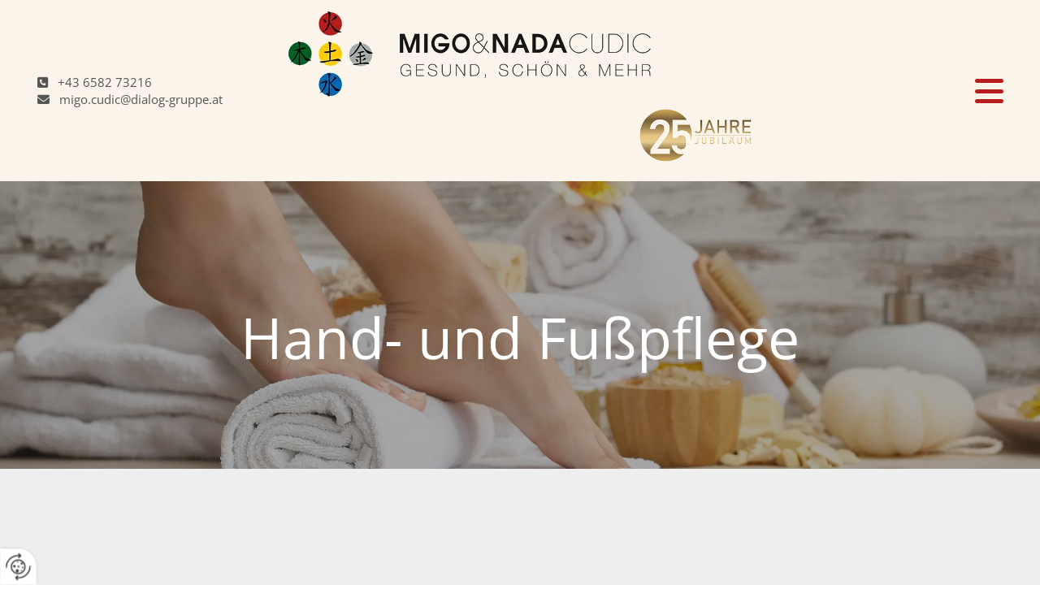

--- FILE ---
content_type: text/html; charset=UTF-8
request_url: https://www.migo-cudic.at/fuss-und-hand
body_size: 7270
content:
<!DOCTYPE html> <html lang="de" data-currency="USD" data-lang="de" data-countrycode="de_DE" data-rHash="db5569cb0ceea481c9c118d35dbc0a14" dir="auto"> <head> <meta charset="UTF-8"/> <title>Fuß und Handpflege in Saalfelden / Pinzgau - Migo &amp; Nada Cudic</title><meta name="keywords" content="Handpflege, Fußpflege, Saalfelden im Pinzgau"><meta name="description" content="Sie suchen einen Profi für Fußpflege, Handpflege und Körperbehandlungenin im Pinzgau? Bei Nada Cudic und Team erhalten Sie professionelle Beratung."><meta property="og:type" content="website"><meta property="og:title" content="Fuß und Handpflege in Saalfelden / Pinzgau - Migo & Nada Cudic"><meta property="og:url" content="https://www.migo-cudic.at/fuss-und-hand"><meta property="og:description" content="Sie suchen einen Profi für Fußpflege, Handpflege und Körperbehandlungenin im Pinzgau? Bei Nada Cudic und Team erhalten Sie professionelle Beratung."><meta property="og:image" content="https://www.migo-cudic.at"><link rel='canonical' href='https://www.migo-cudic.at/fuss-und-hand'/><meta name="viewport" content="width=device-width, initial-scale=1"> <style>.row.rowvideobg .termly-blocked-content { display: none !important; } .module.video .termly-blocked-content { width: 100% !important; } </style> <script>function onTermlyLoaded() { Termly.on("consent", (data) => { setTimeout(() => { window._monoLoader.initLibs(); const u = Object.entries(Termly.getConsentState()).some(([k, v]) => k === "performance" && v === true); if (u) { let e = document.querySelectorAll("iframe.monovideobg"); e.forEach((e) => { let o = e.getAttribute("data-src") || e.src; e.src = o + "&autoplay=1&mute=1&volume=0"; e.style.display = "block"; e.style.opacity = "1"; }); } }, 100); }); }</script> <script type="text/javascript" src="https://app.termly.io/resource-blocker/fad26754-e633-496d-b876-723ba3a89200?autoBlock=on" onload="onTermlyLoaded()"></script> <link rel='shortcut icon' type='image/x-icon' href='/uploads/jk6UwRrh/favicon.ico'/><link rel="preload" href="https://css-fonts.eu.extra-cdn.com/css?family=Roboto:300,500&display=swap" as="style"><link href="https://css-fonts.eu.extra-cdn.com/css?family=Roboto:300,500&display=swap" rel="stylesheet"><link rel="stylesheet" href="https://site-assets.cdnmns.com/108ab34d214b6bd35fa24bb0b75a9731/css/grids.css?1768836001521"><link rel="stylesheet" href="https://site-assets.cdnmns.com/108ab34d214b6bd35fa24bb0b75a9731/css/hcaptcha.css?1768836001521"><link rel="stylesheet" href="/assets/user-style.css?1763475099"><link rel="stylesheet" id="style_site" href="/assets/sitestyle.css?1763475099"><link rel="stylesheet" href="https://site-assets.cdnmns.com/108ab34d214b6bd35fa24bb0b75a9731/css/external-libs.css?1768836001521"><!--[if lt IE 9]><script src="https://site-assets.cdnmns.com/108ab34d214b6bd35fa24bb0b75a9731/js/html5shiv.js"></script><script src="https://site-assets.cdnmns.com/108ab34d214b6bd35fa24bb0b75a9731/js/respond.js"></script><![endif]--><script>if ('serviceWorker' in navigator){navigator.serviceWorker.getRegistrations().then(function(registrations) { for(registration in registrations) { registration.unregister(); }}); }</script><link rel="preconnect" href="https://site-assets.cdnmns.com/" crossorigin><link rel="preconnect" href="https://fonts.prod.extra-cdn.com/" crossorigin><style id='globalCSS'>#r4821 div { justify-content: center !important; } </style><style> #infobar { bottom: 0; top: inherit; } /* Text-Shadow bei Light Spottext und Light Small Spottext .spottext, .smallspottext{ text-shadow:3px 3px 5px #333333; }*/ /* Bildbreite im Popup auf max. 100% */ .engagement img{ max-width:100%; } /* Aenderung der Background-Color bei einem fixed-Header; Header transition header { transition:all 1500ms ease; } header.headerFixed{ background-color:rgba(0, 0, 0, 0.7); }*/ /* Caption with Thumbnail ohne Zeilenumbruch; nur Desktop-Version @media only screen and (min-width: 1200px){ .gallery .caption, .instagramfeed .caption, .imagelist .caption{ white-space:normal; } }*/ /* Teaser-Bilder ZOOM (Row-ID muss 3x geaendert werden) #r2274 img{ transition:all 500ms ease 0s; } #r2274 img:hover{ transform:scale(1.2); } #r2274 .imageModuleWrap{ display:inline-block; overflow:hidden; }*/ /* Vertical Menu Submenu Margin */ .verticalnav> li> ul li a{ margin-bottom:1px; } </style> <meta name="google-site-verification" content="XI44SwYTAl9cnR3XgvNp68ahDhzZryZBlRYSB7XNQPM"/> <meta name="google-site-verification" content="-Vr-yZz0jP1a9CfphPZMsfpIXzdquKSzNQdafosHXgE"/><meta name="google-site-verification" content="aX6SrL300VbWk5sa1W1aq1yjoE_nbihgUxvsnrxKAMM"/> <script> window.dataLayer = window.dataLayer || []; dataLayer.push({ 'envelopeID': '1391466', 'industry': '', 'customer_ua_accountID': '', 'envelopeHostname': 'www.migo-cudic.at', 'SID': '615548', 'cms': 'm' }); </script> <script> (function(w,d,s,l,i){w[l]=w[l]||[];w[l].push({ 'gtm.start': new Date().getTime(),event:'gtm.js'}); var f=d.getElementsByTagName(s)[0], j=d.createElement(s),dl=l!='dataLayer'?'&l='+l:''; j.async=true;j.src= 'https://sgtm.herold.at/gtm.js?id='+i+dl; f.parentNode.append(j,f); }) (window,document,'script','dataLayer','GTM-5M4VVMZ8'); </script> <script src='https://site-assets.cdnmns.com/108ab34d214b6bd35fa24bb0b75a9731/js/reseller/herold/herold_tracker.js'></script> <script>window.ASSETSURL='https://site-assets.cdnmns.com/108ab34d214b6bd35fa24bb0b75a9731';</script></head> <body id="p6350" data-dateformat='d/m/Y' data-deferCSS data-socialoptin="true" data-req="engagements,socialoptin,quicklink"> <button type="button" id="consent-banner-prefs-button" aria-label="renew-consent" onclick="displayPreferenceModal();" style="display: block;"></button> <style> button#consent-banner-prefs-button { display: none; background-color: #fff; background-image: url(/assets/css/img/herold/2ed59759c0.svg); background-size: 44px; background-repeat: no-repeat; background-position: 50%; border: none; box-sizing: border-box; cursor: pointer; padding: 9px 9px 7px 7px; outline: none; width: 64px; height: 64px; border-top-right-radius: 50%; box-shadow: 0 0 6.86px 0 rgba(0,0,0,.10196078431372549); position: fixed; bottom: 0; left: 0; z-index: 9999999; transform: scale(.7); transform-origin: bottom left; transition: all .3s ease; } button#consent-banner-prefs-button:hover { transform: scale(1); } </style> <div id="r5001" class="row designRow"> <div class="container container-fluid"><div class="col col-sm-12"> <header data-req="shrinkingHeader,headerfixed,shrinkingHeader" data-settings="headerfixed-lg,headerfixed-md,headerfixed-sm" data-onlynavigation="true"><div id="r1274" class="row "> <div class="container container-fluid"><div id="c6093" class="col col-md-3 col-sm-12 col-lg-3 flexCol"><div id="m7896" class="module autospacer"></div> <div class="flexWrap"> <div id="m4990" class="module text hidden-sm"><p class="custom1"><span class="iconfont "></span> &nbsp; <a data-global="phone"  href="tel:+43658273216" data-track-event="click" data-track-action="phone_link">+43 6582 73216</a></p></div> <div id="m2647" class="module text hidden-sm"><p class="custom1"><span class="iconfont "></span> &nbsp; <a href="mailto:migo.cudic@dialog-gruppe.at" data-track-event="click" data-track-action="email_link">migo.cudic@dialog-gruppe.at</a></p></div> </div> <div id="m9936" class="module autospacer"></div> </div> <div id="c9290" class="col col-md-6 col-lg-6 col-sm-10 flexCol"><div id="m9124" class="module autospacer"></div> <div class="flexWrap"> <a href="/"  title="" aria-label="" class="imageModuleWrap" id="w_m4432" data-track-event="click" data-track-action="internal_link_clicked"> <img id="m4432" class="module image" src="/uploads/vrGyyEoS/453x0_453x0/logo1_schwarz__msi___png.webp" alt="Milivoje Cudic Logo" data-author="" width="453" height="110" data-req="" data-settings="enablehover=false,showelement=none,hovertransition=slowFadeIn" fetchpriority="high"/> </a> <div class="imageModuleWrap" id="w_m1681"> <img id="m1681" class="module image" src="/uploads/gbSwrirs/250x0_250x0/25-JAHRE-JUBILEAUM_445131877__msi___png.webp" alt="" data-author="" width="250" height="120" data-req="" data-settings="enablehover=false,showelement=,hovertransition=" fetchpriority="high"/> </div></div> <div id="m7417" class="module autospacer"></div> </div> <div class="col col-md-3 col-lg-3 col-sm-2 flexCol"><div id="m3205" class="module autospacer"></div> <div class="flexWrap"> <nav id="m4752" class="module nav smallModule" data-settings="verticalNav-lg=true,push=false,activeParent=false,direction=right,verticalNav-md=true,verticalNav-sm=false" aria-label="Navigation" tabindex="-1"> <ul class="navContainer"><li class=""> <a href="/" data-track-event="click" data-track-action="internal_link_clicked">Home</a> </li><li class=" hidden-lg hidden-md hidden-sm"> <a href="/datenschutz" data-track-event="click" data-track-action="internal_link_clicked">Datenschutz</a> </li><li class=""> <a href="/massage" data-track-event="click" data-track-action="internal_link_clicked">Massage</a> <ul><li class=""> <a href="/massage/tcm" data-track-event="click" data-track-action="internal_link_clicked">TCM</a> </li></ul> </li><li class=""> <a href="/ernaehrung" data-track-event="click" data-track-action="internal_link_clicked">Ernährung</a> </li><li class=""> <a href="/kosmetik" data-track-event="click" data-track-action="internal_link_clicked">Kosmetik</a> <ul><li class=""> <a href="/kosmetik/reviderm-vega" data-track-event="click" data-track-action="internal_link_clicked">Reviderm Vega</a> </li><li class=""> <a href="/kosmetik/mesolift-und-pora-pur" data-track-event="click" data-track-action="internal_link_clicked">Mesolift und Pora Pur</a> </li><li class=""> <a href="/kosmetik/mikrodermabrasion" data-track-event="click" data-track-action="internal_link_clicked">Mikrodermabrasion</a> </li><li class=""> <a href="/kosmetik/ultraschall" data-track-event="click" data-track-action="internal_link_clicked">Ultraschall</a> </li><li class=""> <a href="/kosmetik/micro-needling" data-track-event="click" data-track-action="internal_link_clicked">Micro-Needling</a> </li><li class=""> <a href="/kosmetik/akne" data-track-event="click" data-track-action="internal_link_clicked">Akne</a> </li><li class=""> <a href="/kosmetik/couperose" data-track-event="click" data-track-action="internal_link_clicked">Couperose</a> </li></ul> </li><li class=""> <a href="/haarentfernung-" data-track-event="click" data-track-action="internal_link_clicked">Haarentfernung </a> </li><li class=" active"> <a href="/fuss-und-hand" data-track-event="click" data-track-action="internal_link_clicked">Fuß und Hand</a> </li><li class=""> <a href="/team" data-track-event="click" data-track-action="internal_link_clicked">Team</a> </li><li class=""> <a href="/kontakt" data-track-event="click" data-track-action="internal_link_clicked">Kontakt</a> </li><li class=" hidden-lg hidden-md hidden-sm"> <a href="/impressum" data-track-event="click" data-track-action="internal_link_clicked">Impressum</a> </li><li class=" hidden-lg hidden-md hidden-sm"> <a href="/datenschutz-old-api-cm" data-track-event="click" data-track-action="internal_link_clicked">Datenschutz-old-api-cm</a> </li></ul> </nav></div> <div id="m2318" class="module autospacer"></div> </div> </div> </div> </header><div id="r5002" role="main" class="row designRow"> <div class="container container-fluid"><div class="col col-sm-12"><div id="r2574" class="row bgfilter"> <div class="container container-fixed"><div id="c1655" class="col col-sm-12 col-lg-12 flexCol"><div id="m1604" class="module autospacer"></div> <div class="flexWrap"> <div id="m4190" class="module text"><h1 class="spottext" style="text-align: center;">Hand- und Fußpflege</h1></div> </div> <div id="m2389" class="module autospacer"></div> </div> </div> </div> <div id="r4515" class="row "> <div class="container colsStack container-fluid"><div id="c6671" class="col hidden-sm col-sm-3 col-lg-1 hidden-md"></div> <div id="c4347" class="col col-lg-5 Col col-md-6 col-sm-12 Col"></div> <div id="c7716" class="col col-md-6 col-sm-12 col-lg-5 flexCol"><div id="m1881" class="module autospacer"></div> <div class="flexWrap"> <div id="m5844" class="module text"><h1 class="headline">Professionelle Hand- und Fußpflege</h1><h2 class="smallsubtitle"><span style="color: #555555;">bei Migo &amp; Nada Cudic - Gesund, Schön &amp; Mehr in Saalfelden im Pinzgau</span></h2></div> <div id="m7878" class="module text"><p class="bodytext">Bei <span style="font-weight: bold;">Migo &amp; Nada Cudic - Gesund, Schön &amp; Mehr</span> in Saalfelden im Pinzgau bieten wir ein breites Spektrum an <span style="font-weight: bold;">Fuß- und Handpflegeanwendungen</span> an. Vertrauen Sie auf das Know-how und die langjährige Erfahrung von Kosmetikerin Nada Cudic und lassen Sie sich professionell von uns beraten!</p></div> </div> <div id="m4688" class="module autospacer"></div> </div> <div id="c3570" class="col hidden-sm col-sm-1 col-lg-1 hidden-md"></div> </div> </div> <div id="r3968" class="row bgfilter"> <div class="container container-fixed"><div id="c2242" class="col col-sm-12 duration-1000 delay-200 animationDone col-lg-6 col-md-6" data-animate="fadeInLeft"><div id="m4888" class="module text"><h2 class="subtitle">Fußpflege</h2></div> <div id="m2278" class="module text"><p class="bodytext">Unpassendes Schuhwerk, einseitige Belastung oder eine falsche Nagelschnitttechnik können Deformationen wie verdickte Hornhaut, Druckstellen, Hühneraugen oder eingewachsene Nägel bewirken. Dank unserer fundierten medizinischen Ausbildung gelingt es uns, diesen Nagel- und Hautproblemen gezielt entgegenzuwirken.</p></div> <div id="m4216" class="module text"><h3 class="subtitle">Eine Fußpflege-Einheit in unserem Gesundheitszentrum beinhaltet:</h3></div> <div id="m1168" class="module list" data-settings="listcols=1,margin=0"> <p class="headline listTitle"></p> <ul> <li> <p class="bodytext listItem"> <span class="iconTextWrapper"> <span class="iconContainer"> <i class="listIcon fa fa-check "></i> </span> <span class="bodytext itemLabel"> <span class="itemMainText"> desinfizierendes Fußbad </span> </span> </span> <span class="smalltext itemSubtext"> </span> </span> </p> </li> <li> <p class="bodytext listItem"> <span class="iconTextWrapper"> <span class="iconContainer"> <i class="listIcon fa fa-check "></i> </span> <span class="bodytext itemLabel"> <span class="itemMainText"> Entfernung der Hühneraugen </span> </span> </span> <span class="smalltext itemSubtext"> </span> </span> </p> </li> <li> <p class="bodytext listItem"> <span class="iconTextWrapper"> <span class="iconContainer"> <i class="listIcon fa fa-check "></i> </span> <span class="bodytext itemLabel"> <span class="itemMainText"> Nagelkürzen </span> </span> </span> <span class="smalltext itemSubtext"> </span> </span> </p> </li> <li> <p class="bodytext listItem"> <span class="iconTextWrapper"> <span class="iconContainer"> <i class="listIcon fa fa-check "></i> </span> <span class="bodytext itemLabel"> <span class="itemMainText"> Pflege und Behandlung von eingewachsenen Nägeln </span> </span> </span> <span class="smalltext itemSubtext"> </span> </span> </p> </li> <li> <p class="bodytext listItem"> <span class="iconTextWrapper"> <span class="iconContainer"> <i class="listIcon fa fa-check "></i> </span> <span class="bodytext itemLabel"> <span class="itemMainText"> Behandlung von Nagelpilz und verdickten Nägeln </span> </span> </span> <span class="smalltext itemSubtext"> </span> </span> </p> </li> <li> <p class="bodytext listItem"> <span class="iconTextWrapper"> <span class="iconContainer"> <i class="listIcon fa fa-check "></i> </span> <span class="bodytext itemLabel"> <span class="itemMainText"> Hautpflege (Schrunden, trockene Haut, Schweißfüße) </span> </span> </span> <span class="smalltext itemSubtext"> </span> </span> </p> </li> </ul> </div> <div class="imageModuleWrap" id="w_m2505"> <img id="m2505" class="module image hidden-lg hidden-md" src="/uploads/olWMuHfD/768x0_640x0/content_205447453.webp" alt="Arzt in Handschuhen bei der Behandlung eines Fußes mit Spezialausrüstung." data-author="" width="" height="" data-req="" data-settings="enablehover=false,showelement=,hovertransition=" fetchpriority="high"/> </div><div id="m3408" class="module text"><p class="bodytext">Bei Nagelverletzungen, Pilz, brüchigen Nägeln oder Wachstumsstörungen kann ergänzend zum vorhandenen Nagelkörper bzw. Ersatz des fehlenden Nagelteils eine Nagelprothese angebracht werden, um den Nagel in medizinischer und kosmetischer Hinsicht zu schützen.</p></div> <a id="m1338" class="module button duration-1000 delay-200" href="/kontakt"  title="Kontaktieren Sie uns" aria-label="Kontaktieren Sie uns" data-animate="fadeInUp" role="button" data-track-event="click" data-track-action="internal_link_clicked"> <span class="buttonLabel labelRight">Kontaktieren Sie uns</span> </a></div> <div id="c3193" class="col col-sm-12 hidden-sm Col col-lg-6 col-md-6"></div> </div> </div> </div> </div> </div> <footer><div id="r1385" class="row "> <div class="container container-fluid colsStack"><div id="c9866" class="col col-sm-12"><div id="m1719" class="module map osmap osmap osmap osmap osmap osmap" data-url="?dm=m1719" data-req="mapbox-gl,leaflet,osmap" data-animate=""> <div class="map-container cookieconsent-optin-marketing" aria-label="Bahnhofstraße 16 5760 Saalfelden AT" data-address="Bahnhofstraße 16 5760 Saalfelden AT" data-zoom="14"></div> </div> </div> <div class="col hidden-sm col-lg-8 col-sm-8"></div> <div id="c2282" class="col col-lg-3 col-sm-12 duration-1000 delay-200 col-md-4" data-animate="fadeInUp"> <div class="imageModuleWrap" id="w_m1628"> <img id="m1628" class="module image" src="/uploads/vrGyyEoS/453x0_453x0/logo1_schwarz__msi___png.webp" alt="[company_name_branding]" data-author="" width="453" height="110" data-req="" data-settings="enablehover=false,showelement=,hovertransition=" fetchpriority="high"/> </div><div id="m1568" class="module text"><p class="footertext">Bahnhofstraße 16</p><p class="footertext">5760 Saalfelden</p><p class="bodytext">&nbsp;</p><p class="footertext"><span class="iconfont "></span> &nbsp; <a data-global="phone"  href="tel:+43658273216" data-track-event="click" data-track-action="phone_link">+43 6582 73216</a></p><p class="footertext"><span class="iconfont "></span>&nbsp; <a href="mailto:migo.cudic@dialog-gruppe.at" data-track-event="click" data-track-action="email_link">migo.cudic@dialog-gruppe.at</a></p></div> <div class="module openinghours2" id="m3985"> <p class="day clear footertext"> <span class="dayLabel">Montag - Freitag</span> <span class="ranges"> <span>08:00 - 12:00</span> <span>14:00 - 18:00</span> </span> </p> <p class="day clear footertext"> <span class="dayLabel">Samstag - Sonntag</span> <span class="ranges"> <span>geschlossen</span> </span> </p> </div> <div id="m6936" class="module text"><p class="footertext"><span class="iconfont "></span>&nbsp; <a href="/impressum" data-track-event="click" data-track-action="internal_link_clicked">Impressum</a></p><p class="footertext"><span class="iconfont "></span>&nbsp; <a href="/datenschutz" data-track-event="click" data-track-action="internal_link_clicked">Datenschutz<br></a></p><p class="footertext"><span class="iconfont "></span>&nbsp; <a href="/kontakt" data-track-event="click" data-track-action="internal_link_clicked">Kontakt</a></p></div> </div> <div class="col col-lg-1 col-sm-12 hidden-sm col-md-4 hidden-md"></div> </div> </div> </footer> <!-- Hardcoded border-top-width: 0px; and HEROLD are aware of this hacky fix --> <div class="row brandfooter noPadding" style="border-top-width: 0px;"> <div class="container container-fixed"> <div class="brandTextAlternativeContainer" style="justify-content: space-between;width: 100%;"> <a href='https://www.herold.at/marketing/websites/' target="_blank" rel="noopener" data-track-event="click" data-track-action="link_clicked"> <span class="brandingText" style="padding-right:10px" onmouseover="this.style.textDecoration='underline'" onmouseout="this.style.textDecoration='none'">Website erstellt von HEROLD</span> </a> <a href="https://www.herold.at/marketing/" target="_blank" rel="noopener" data-track-event="click" data-track-action="link_clicked"> <img src="https://site-assets.cdnmns.com/108ab34d214b6bd35fa24bb0b75a9731/css/img/herold/logo.png" alt="Online Marketing von HEROLD"/> </a> </div> </div> </div></div> </div> </div> <a href='#' data-req="scrollTop" class='scrollIcon hidden bottom_right' aria-label="Zum Anfang der Seite gehen" data-track-event="click" data-track-action="internal_link_clicked"> <span></span> </a><script async nomodule src="https://site-assets.cdnmns.com/108ab34d214b6bd35fa24bb0b75a9731/js/loader-polyfills.js?1768836001521"></script><script async src="https://site-assets.cdnmns.com/108ab34d214b6bd35fa24bb0b75a9731/js/loader.js?1768836001521"></script><!-- <script type="text/javascript" src="https://herold.adplorer.com/herold.aspx" async></script> --> <script type='application/ld+json'>{"@context":"http://schema.org","@type":"LocalBusiness","@id":"https://www.migo-cudic.at/#global_business","name":"Milivoje Cudic","address":{"@type":"PostalAddress","streetAddress":"Bahnhofstra\u00dfe 16","addressLocality":"Saalfelden","addressRegion":"","postalCode":"5760","addressCountry":"AT"},"email":"migo.cudic@dialog-gruppe.at","telephone":"+43 6582 73216","latitude":"47.426740169596","longitude":"12.843876208969","url":"https://www.migo-cudic.at","openingHoursSpecification":[{"@type":"OpeningHoursSpecification","dayOfWeek":"http://schema.org/Monday","opens":"08:00","closes":"12:00"},{"@type":"OpeningHoursSpecification","dayOfWeek":"http://schema.org/Monday","opens":"14:00","closes":"18:00"},{"@type":"OpeningHoursSpecification","dayOfWeek":"http://schema.org/Tuesday","opens":"08:00","closes":"12:00"},{"@type":"OpeningHoursSpecification","dayOfWeek":"http://schema.org/Tuesday","opens":"14:00","closes":"18:00"},{"@type":"OpeningHoursSpecification","dayOfWeek":"http://schema.org/Wednesday","opens":"08:00","closes":"12:00"},{"@type":"OpeningHoursSpecification","dayOfWeek":"http://schema.org/Wednesday","opens":"14:00","closes":"18:00"},{"@type":"OpeningHoursSpecification","dayOfWeek":"http://schema.org/Thursday","opens":"08:00","closes":"12:00"},{"@type":"OpeningHoursSpecification","dayOfWeek":"http://schema.org/Thursday","opens":"14:00","closes":"18:00"},{"@type":"OpeningHoursSpecification","dayOfWeek":"http://schema.org/Friday","opens":"08:00","closes":"12:00"},{"@type":"OpeningHoursSpecification","dayOfWeek":"http://schema.org/Friday","opens":"14:00","closes":"18:00"},{"@type":"OpeningHoursSpecification","dayOfWeek":"http://schema.org/Sunday"},{"@type":"OpeningHoursSpecification","dayOfWeek":"http://schema.org/Saturday"}],"logo":"https://www.migo-cudic.at/uploads/vrGyyEoS/logo1_schwarz__msi___png.png"}</script><!-- Mono global site tag (gtag.js) - Google Analytics --> <script async src='https://www.googletagmanager.com/gtag/js?id=G-HVLLEED2S0'></script> <script> window.dataLayer = window.dataLayer || []; function gtag(){dataLayer.push(arguments);} gtag('js', new Date()); gtag('config', 'G-HVLLEED2S0', { 'anonymize_ip': true, 'send_page_view': false, 'custom_map': {'dimension1': 'monoSiteId', 'dimension2': 'monoRendering'} }); gtag('event', 'monoAction', { 'monoSiteId': '1391466', 'monoRendering': 'website'}); gtag('event', 'page_view', { 'monoSiteId': '1391466', 'monoRendering': 'website'}); var _mtr = _mtr || []; _mtr.push(['addTracker', function (action) { gtag('event', action, { 'send_to': 'G-HVLLEED2S0', 'event_label': 'monoAction', 'monoSiteId': '1391466', 'monoRendering': 'website' }); }]); _mtr.push(['addRawTracker', function() { gtag.apply(gtag,arguments); }]); </script> </body> </html>

--- FILE ---
content_type: text/css
request_url: https://www.migo-cudic.at/assets/sitestyle.css?1768836001521
body_size: 10799
content:
.headline { font-weight:300; color:#b61d1c; font-size:50px; line-height:1.2em; margin-bottom:20px;} .headline a:hover { text-decoration:underline;} nav { text-align:right;} nav > ul li > a { color:#555; text-decoration:none; font-size:20px; line-height:1.6em; transition:all 0.25s ease-in 0s;} nav:before { color:#b61d1c;} nav > ul > li > ul a { font-size:14px;} nav > ul li > a:hover { color:#fc0; text-decoration:none;} nav > ul li a { text-transform:uppercase; border-style:none; border-left-width:1px; border-right-width:1px; border-color:#a6ada8; padding-left:12px; padding-top:12px; padding-bottom:12px; padding-right:12px;} nav > ul > li > ul li a { background-color:#eee; border-top-width:1px; border-bottom-width:1px; margin-bottom:-1px; padding-left:10px; padding-top:7px; padding-bottom:7px; padding-right:10px;} nav.opened-menu > ul { background-color:#fff; padding-left:20px; padding-top:50px; padding-bottom:0px; padding-right:5px;} nav > ul .closeBtn { color:rgba(34, 34, 34, 0.4);} nav > ul li.active > a { color:#fc0; text-decoration:none;} nav > ul > li > ul li a:hover { background-color:#b61d1c;} nav > ul > li > ul li.active > a { color:#fff; background-color:#b61d1c; border-color:#a6ada8;} .nav .navIcon.fa { margin-top:-3px; padding-right:5px;} nav > ul > li > ul a:hover { color:#fff;} nav > ul li a:hover { border-style:none;} .subtitle { font-weight:300; color:#b61d1c; font-size:23px; line-height:1.2em; margin-bottom:10px;} .preamble { color:#b61d1c; font-size:18px; line-height:1.2em; margin-top:30px; margin-bottom:10px;} .bodytext { text-align:left; margin-bottom:5px;} .bodytext a:hover { color:#8a1615;} .smalltext { font-size:13px; line-height:1.6em; margin-bottom:10px;} body { background-color:#fff; font-family:Open Sans; color:#555; font-size:15px; line-height:1.4em;} body a { color:#b61d1c; text-decoration:underline;} body a:hover { color:#de2827; text-decoration:none;} .button { border-radius:3px; background-color:#b61d1c; color:#fff; font-size:14px; line-height:1.6em; text-align:center; text-transform:uppercase; border-top-left-radius:0px; border-top-right-radius:0px; border-bottom-left-radius:0px; border-bottom-right-radius:0px; border-color:#fff; margin-left:auto; margin-bottom:20px; margin-right:auto; padding-left:15px; padding-top:8px; padding-bottom:9px; padding-right:15px;} .button:hover { background-color:#de2827; color:#fff; border-color:#fff;} .button .buttonIcon.fa { margin-right:10px;} .form { margin-bottom:20px; padding-left:0px; padding-top:0px; padding-bottom:0px; padding-right:0px;} .form label { padding-bottom:0px; line-height:1.2em; text-align:center; margin-bottom:5px;} .form input[type=text],.form textarea,.form select { border-radius:3px; border-left-width:1px; border-top-width:1px; border-bottom-width:1px; border-right-width:1px; border-color:#a6ada8; margin-top:0px; margin-bottom:20px; padding-left:10px; padding-top:10px; padding-bottom:10px; padding-right:10px; color:rgb(69, 69, 69); font-size:14px;} .form input[type=submit] { display:table; margin-left:auto; margin-top:20px; margin-bottom:0px; margin-right:auto;} .form2 .optins span>a.optinLink:hover { color:#fff;} .form .thankYou { line-height:1.6em;} .form input[type=text],.form input[type=date],.form textarea,.form select { background-color:#eee; margin-bottom:10px; font-size:16px; text-align:center;} .form input[type=checkbox]+span,.form input[type=radio]+span,.form .form_option input[type=checkbox]+label:not([class*="optin"]) { margin-bottom:20px; margin-right:20px;} .form2 .optin label[class*="optin"], .form2 .optin label[class*="optin"] > *, .form2 .optin span a[class*="optin"], .form2 .optin span a[class*="optin"] > * { color:#fff;} .text { margin-bottom:20px; padding-top:0px; padding-right:0px; padding-bottom:0px; padding-left:0px;} .image { margin-bottom:20px; padding-top:0px; padding-right:0px; padding-bottom:0px; padding-left:0px;} .map { margin-bottom:20px;} .gallery { text-align:center; margin-bottom:40px;} .gallery .pics .caption { text-align:center; padding-top:5px; padding-right:5px; padding-bottom:0px; padding-left:5px; color:#555; font-size:14px;} .row { padding-top:60px; padding-right:30px; padding-bottom:20px; padding-left:30px; background-color:#fff;} .col { margin-bottom:0px; padding-left:15px; padding-right:15px; margin-top:0px; padding-bottom:0px;} .custom1 { font-size:15px; line-height:1.1em; text-align:left;} .custom1 a { color:#555; text-decoration:none;} .custom1 a:hover { color:#8a1615;} .custom2 { font-weight:700; color:#b61d1c; text-transform:uppercase;} .custom2 a { color:#222; text-decoration:none;} .custom2 a:hover { color:#222;} .custom4 {} .custom5 {} .custom3 { font-weight:700; color:#222; font-size:15px;} .custom3 a { color:#222; text-decoration:underline;} .custom3 a:hover { color:#222; text-decoration:underline;} .smallsubtitle { font-weight:600; color:#de2827; font-size:20px; line-height:1.2em; margin-bottom:10px;} .spottext { color:#fff; font-size:70px; line-height:1.2em; margin-bottom:10px;} .spottext a { color:#fff; text-decoration:underline;} .spottext a:hover { color:#fff; text-decoration:underline;} .footertext { line-height:1.6em; margin-bottom:5px;} .footertext a { color:#555; text-decoration:none;} .footertext a:hover { color:#b61d1c; text-decoration:underline;} .companyname { font-weight:700; color:#b61d1c; font-size:22px; line-height:1.6em; text-transform:uppercase; text-align:left; margin-bottom:10px;} .companyname a { color:#222;} .companyname a:hover { color:#222;} .smallspottext { color:#fff; font-size:25px; line-height:1.2em; margin-bottom:10px;} .smallspottext a { color:#fff; text-decoration:underline;} .smallspottext a:hover { color:#fff; text-decoration:underline;} .locale { text-align:center;} .locale ul li a { transition:all 0.25s ease-in 0s; color:#eee; font-size:14px;} .locale ul li { background-color:#b61d1c; padding-top:5px; padding-right:15px; padding-bottom:5px; padding-left:15px; border-top-width:1px; border-right-width:1px; border-bottom-width:1px; border-left-width:1px; border-color:#fff;} .locale ul li:hover { background-color:#b61d1c; border-color:#fff;} .locale ul li a:hover { color:#fff;} .locale ul li.active a { color:#fff;} .locale ul li.active { background-color:#b61d1c; border-color:#fff;} .button2 { border-radius:3px; color:#fff; font-size:14px; line-height:1.6em; text-align:center; text-transform:uppercase; border-left-width:1px; border-top-width:1px; border-bottom-width:1px; border-right-width:1px; border-top-left-radius:0px; border-top-right-radius:0px; border-bottom-left-radius:0px; border-bottom-right-radius:0px; border-color:#fff; margin-left:auto; margin-bottom:10px; margin-right:auto; padding-left:15px; padding-top:8px; padding-bottom:9px; padding-right:15px;} .button2:hover { background-color:#fff; color:#555;} .button2 .buttonIcon.fa { margin-right:10px;} .divider { border-top-width:1px; border-color:#fff; width:100%; display:table; margin-left:auto; margin-right:autopx; margin-top:10px; margin-bottom:10px;} .singlePost .divider { margin-bottom:40px;} .socialmedia { text-align:right; font-size:19px;} .socialmedia li { margin-left:0px; margin-bottom:10px; margin-right:10px;} .paymenticons li { padding-bottom:0px; margin-bottom:10px; margin-left:0px; padding-left:0px; margin-right:10px;} .paymenticons { text-align:left;} .linklist { margin-bottom:40px;} .linklist a { color:#fff; text-decoration:none; font-size:15px; background-color:#b61d1c; border-color:#a6ada8; margin-bottom:3px; padding-left:10px; padding-top:5px; padding-bottom:5px; padding-right:10px;} .linklist a:hover { color:#fff; background-color:#de2827; border-color:#b61d1c;} .linklist .listIcon { font-size:16px; margin-right:5px; border-top-width:3px;} .linklist .listIcon:hover { color:#fff;} .breadcrumb li a { margin-bottom:10px; margin-left:10px; margin-right:10px;} .cart { display:table; margin-left:auto; margin-right:0; margin-bottom:0px;} .cart .cartBtn { color:#fff; font-size:20px;} .cart .cartAmount { font-size:12px; color:#fff; background-color:#b61d1c; width:16px; height:16px; margin-left:-5px; border-top-left-radius:100px; border-top-right-radius:100px; border-bottom-right-radius:100px; border-bottom-left-radius:100px; margin-top:-8px;} .cart .checkoutBtn { margin-bottom:0px;} .cart .title { margin-bottom:20px;} .cart .subTotalText { margin-top:0px;} .cart .subTotal { margin-bottom:10px; margin-top:5px;} .cart .cartContents { background-color:rgb(241, 241, 241);} .cart .divider { margin-bottom:10px;} .search { display:table; margin-left:auto; margin-right:0;} .search .searchicon { color:#fff; font-size:20px; background-color:#b61d1c; width:40px; height:40px;} .review { margin-bottom:40px; background-color:#eee; padding-top:20px; padding-right:20px; padding-bottom:20px; padding-left:20px;} .review .reviewName { text-align:center; margin-bottom:5px;} .review .reviewDescription { text-align:center;} .review .reviewRating { text-align:center;} .review .reviewRating .star { margin-right:2px; margin-left:2px;} .review .authorDate { text-align:center;} .search .searchicon:hover { background-color:#de2827;} .html { margin-bottom:40px;} .blog .details { padding-top:0px; margin-top:15px; margin-bottom:20px;} .blog .readMore { margin-top:20px; margin-bottom:40px;} .catalog { margin-bottom:40px;} .catalog .productText { padding-top:10px;} .catalog .visualTag { text-align:center; text-transform:uppercase; padding-top:7px; padding-right:7px; padding-bottom:7px; padding-left:7px;} .emailshare a { margin-bottom:20px;} .openinghours .specialDayTitle { margin-top:20px;} .openinghours { margin-bottom:40px;} .offers { background-color:#eee; border-left-width:1px; border-top-width:1px; border-bottom-width:1px; border-right-width:1px; border-color:#b61d1c; margin-bottom:40px; padding-left:30px; padding-top:30px; padding-bottom:30px; padding-right:30px;} .offers .button { margin-top:20px; margin-bottom:0px; margin-right:auto;} .offers .offerName { text-align:center;} .offers .offerDescription { font-size:15px; text-align:center;} .offers .offerPrice { color:#b61d1c; font-size:30px; text-align:center;} .offers .validFrom { text-align:center;} .offers .validThrough { text-align:center;} .list { margin-bottom:40px;} .list .listIcon { margin-top:0px; margin-bottom:0px; color:#fff; font-size:16px; margin-right:10px; background-color:#b61d1c; width:28px; height:28px; border-top-left-radius:100px; border-top-right-radius:100px; border-bottom-left-radius:100px; border-bottom-right-radius:100px;} .itemLabel { font-weight:400;} .list .itemLabel { font-weight:600; font-size:15px;} .list .itemSubtext { line-height:1.2em; margin-left:38px; margin-top:-10px; margin-bottom:15px;} .video { margin-bottom:40px;} .singleProduct .addBtn { padding-top:13px;} .singleProduct .gallery .visualTag { text-align:center; font-size:21px; text-transform:uppercase; padding-top:10px; padding-right:10px; padding-bottom:10px; padding-left:10px;} .singleProduct .divider { margin-bottom:20px; margin-top:0px;} .pricelist { margin-bottom:20px;} .pricelist li { border-bottom-width:1px; border-color:#a6ada8; margin-bottom:10px;} .pricelist .item { font-weight:600; color:#222; font-size:16px; margin-bottom:0px;} .item { font-weight:800;} .pricelist .itemprice { font-weight:600; font-size:16px;} .itemprice { font-weight:800;} .pricelist .itemdescription { font-size:14px; margin-bottom:10px;} .checkout .divider { margin-bottom:20px;} .checkout .descriptivetext { padding-bottom:20px;} .checkout .infolabel { padding-bottom:10px;} .verticalnav { margin-bottom:40px;} .verticalnav > li > a { color:#fff; text-decoration:none; font-size:15px; text-transform:uppercase; background-color:#b61d1c; margin-bottom:1px; padding-left:10px; padding-top:5px; padding-bottom:5px; padding-right:10px;} .verticalnav > li > a:hover { color:#fc0; text-decoration:none; background-color:#de2827;} nav > li.active > a { color:#de2827;} .verticalnav > li > ul li.active > a { text-decoration:none;} .verticalnav > li > ul li a { margin-bottom:10px;} .verticalnav > li.active a { color:#fc0; text-decoration:none; background-color:#de2827;} .verticalnav > li > ul a { color:#fff; text-decoration:none; font-size:15px; text-transform:uppercase; background-color:#b61d1c; padding-left:10px; padding-top:5px; padding-bottom:5px; padding-right:10px;} .verticalnav > li > ul a:hover { text-decoration:none;} .singlePost .blogShare { margin-bottom:40px;} .imagelist { margin-bottom:40px;} .facebookpage { margin-bottom:40px;} .instagramembed { margin-bottom:40px;} .googleplusone { margin-bottom:40px;} .openinghours2 { margin-bottom:20px;} .shopfilter .shop_filter { background-color:#eee;} .shopfilter .filter_label { color:#222;} .shopfilter label { color:#222;} .shopfilter .price-text { color:#222;} .shopfilter .clearSelection { color:#222;} .shopfilter .ui-slider { background-color:#b61d1c;} .shopfilter .ui-slider-range { background-color:#a6ada8;} .shopfilter .ui-slider-handle { background-color:#fff; border-color:#a6ada8;} .scrollIcon { background-color:#de2827; border-top-left-radius:100px; border-top-right-radius:100px; border-bottom-right-radius:100px; border-bottom-left-radius:100px; border-top-width:1px; border-right-width:1px; border-bottom-width:1px; border-left-width:1px; border-color:#fff;} .scrollIcon span:before { color:#fff;} .scrollIcon:hover { background-color:#b61d1c; border-color:#fff;} .brandfooter { background-color:#b61d1c; font-size:13px; border-top-width:10px; text-align:center;} .brandfooter a { color:#fff;} .brandfooter a:hover { color:#fff;} .darkspottext { font-weight:700; color:#222; font-size:70px; line-height:1.2em; text-transform:uppercase; margin-bottom:10px;} .darksmallspottext { font-weight:600; color:#222; font-size:45px; line-height:1.2em; text-transform:uppercase; margin-bottom:10px;} .lightheadline { font-weight:600; color:#fff; font-size:50px; line-height:1.2em; margin-bottom:10px;} .lightheadline a { color:#fff; text-decoration:underline;} .lightheadline a:hover { color:#fff; text-decoration:underline;} .lightsubtitle { font-weight:300; color:#fff; font-size:25px; line-height:1.2em; margin-bottom:10px;} .lightsubtitle a { color:#fff; text-decoration:underline;} .lightsubtitle a:hover { color:#fff; text-decoration:underline;} .lightsmallsubtitle { font-weight:600; color:#fff; font-size:20px; line-height:1.2em; margin-bottom:10px;} .lightsmallsubtitle a { color:#fff; text-decoration:underline;} .lightsmallsubtitle a:hover { color:#fff; text-decoration:underline;} .lightpreamble { font-weight:600; color:#fff; font-size:18px; line-height:1.2em; margin-bottom:10px;} .lightpreamble a { color:#fff; text-decoration:underline;} .lightpreamble a:hover { color:#fff; text-decoration:underline;} .lightbodytext { color:#fff; margin-bottom:5px;} .lightbodytext a { color:#fff; text-decoration:underline;} .lightbodytext a:hover { color:#fff; text-decoration:underline;} .lightsmalltext { color:#fff; font-size:13px; line-height:1.6em; margin-bottom:10px;} .button3 { background-color:#fc0;} .button3:hover { background-color:#ffd633;} .form2 input[type=submit] { display:table; background-color:#fff; border-left-width:1px; border-top-width:1px; border-bottom-width:1px; border-right-width:1px; color:#555; margin-left:0px; margin-right:auto;} .form2 label { color:#fff; text-align:left;} .form2 input[type=text],.form2 textarea,.form2 select { background-color:rgba(34, 34, 34, 0.4); color:#fff; text-align:left;} .form2 .thankYou { color:#fff;} .form input[type=submit]:hover { background-color:#b61d1c; color:#fff;} .opennow .opened { color:#fff; text-align:center; padding-top:5px; padding-right:0px; padding-bottom:5px;} .opennow .closed { color:#fff; text-align:center; padding-top:5px; padding-right:0px; padding-bottom:5px;} .hoverOverlay { background-color:rgba(182, 29, 28, 0.5);} .hoverOverlay .hoverIcon { color:#fff; font-size:30px;} .hoverOverlay .hoverText { color:#fff; text-align:center;} .lightbox-image .lightbox-caption { color:#fff; text-align:center; font-size:20px;} .accordion { margin-bottom:20px;} .accordion .itemTitle { font-weight:600; color:#fff; font-size:16px; background-color:#b61d1c; border-color:#a6ada8; padding-left:10px; padding-top:10px; padding-bottom:10px; padding-right:10px;} .accordion .itemTitle:hover { background-color:#de2827; border-color:#b61d1c;} .accordion li { margin-bottom:5px;} .accordion .itemContent { background-color:#eee; border-color:#a6ada8; margin-top:5px; padding-left:15px; padding-top:15px; padding-bottom:15px; padding-right:15px;} .accordion .image { float:right; max-width:35%; margin-left:20px;} .accordion .button { margin-left:0px; margin-top:20px; margin-bottom:0px;} .accordion li.active .itemTitle { border-color:#b61d1c;} .engagement.sticky { background-color:#b61d1c; border-color:#fff; border-top-width:1px; border-right-width:1px; border-bottom-width:1px; border-left-width:1px; border-top-left-radius:100px; border-top-right-radius:100px; border-bottom-right-radius:100px; border-bottom-left-radius:100px; padding-top:10px; padding-right:10px; padding-bottom:10px; padding-left:10px; margin-right:15px;} .engagement.sticky .stickyIcon { color:#fff;} .engagement.sticky .stickyLink:hover .stickyIcon, .engagement.sticky.stickyLink:hover .stickyIcon { color:#fff;} .engagement.sticky .stickyTitle { color:#fff; padding-right:20px; padding-left:20px;} .cornerbox { background-color:#b61d1c; border-left-width:3px; border-top-width:3px; border-right-width:3px; border-top-left-radius:20px; border-top-right-radius:20px; border-color:#fff; margin-right:10px; padding-left:20px; padding-top:20px; padding-bottom:20px; padding-right:20px;} .engagement.cornerbox .headline { color:#fff; font-size:25px; margin-right:40px;} .engagement.cornerbox .bodytext { color:#fff;} .engagement.cornerbox .closeBtn { color:#fff; font-size:40px; width:40px; height:40px;} .engagement.cornerbox .button, .engagement.cornerbox input[type=submit] { background-color:#fff; color:#b61d1c; margin-top:20px; margin-bottom:0px;} .engagement.cornerbox .button:hover, .engagement.cornerbox input[type=submit], .engagement.cornerbox .input[type=submit]:hover { background-color:#de2827; border-color:#fff; color:#fff;} .arrow { color:#fff; font-size:20px; background-color:#b61d1c; width:30px; height:30px; border-top-left-radius:100px; border-top-right-radius:100px; border-bottom-left-radius:100px; border-bottom-right-radius:100px;} .arrow:hover { color:#b61d1c; background-color:#fff;} .dots li { width:15px; height:15px; background-color:#fff; border-top-left-radius:100px; border-top-right-radius:100px; border-bottom-left-radius:100px; border-bottom-right-radius:100px; border-color:#b61d1c;} .dots li:hover { background-color:#b61d1c; border-color:#b61d1c;} .dots li.active { background-color:#b61d1c;} .modal { background-color:#fff; border-left-width:3px; border-top-width:3px; border-bottom-width:3px; border-right-width:3px; border-color:#b61d1c; padding-left:20px; padding-top:20px; padding-bottom:20px; padding-right:20px;} .engagement.modal .headline { font-weight:600; font-size:30px; text-align:center;} .engagement.modal .bodytext { font-size:17px; line-height:1.6em; text-align:center;} .engagement.modal .button, .engagement.modal input[type=submit] { margin-left:0px; margin-right:auto;} .engagement.modal .closeBtn { font-size:25px; width:25px; height:25px;} .engagement.thinbar { background-color:#fff; border-bottom-width:3px; border-color:#b61d1c; padding-left:20px; padding-top:20px; padding-bottom:20px; padding-right:20px;} .engagement.thinbar .headline { font-size:30px; text-align:center;} .engagement.thinbar .bodytext { font-size:15px; text-align:center;} .engagement.thinbar .button { margin-left:auto; margin-top:20px; margin-bottom:10px; margin-right:auto;} .engagement.thinbar .closeBtn { font-size:40px; width:40px; height:40px;} .iconlist .iconItem { color:#b61d1c; font-size:20px;} .iconlist li { margin-right:20px;} .iconlist { margin-bottom:20px;} .faq .question { font-size:20px; margin-top:0px; margin-bottom:0px;} .faq .answer { margin-bottom:0px;} .faq { margin-bottom:20px;} .faq .divider { border-top-width:0px;} .review .reviewName { color:#b61d1c; font-size:25px;} .review { padding-left:30px; padding-top:30px; padding-bottom:30px; padding-right:30px;} .review .reviewDescription { color:#222; font-size:15px;} .review .reviewRating { color:#ffbf00; font-size:30px; margin-top:20px; margin-bottom:20px;} @media only screen and (max-width:1199px) {nav:before { font-size:30px;} nav > ul li a { padding-left:10px; padding-top:10px; padding-bottom:10px; padding-right:10px;} nav.opened-menu > ul { background-color:#eee; padding-left:20px; padding-top:50px; padding-bottom:20px; padding-right:20px;} nav > ul .closeBtn { color:#222;} nav > ul > li > ul a { font-size:16px;} nav > ul > li > ul li a { padding-top:10px; padding-bottom:10px;} nav > ul > li > ul li.active > a { color:#b61d1c;} nav > ul > li > ul a:hover { color:#b61d1c;} .custom4 {} .custom4 a {} .custom4 a:hover {} .custom1 { line-height:1.2em;} body { font-size:15px;} .text {} .headline { font-size:32px;} .subtitle { font-size:25px;} .preamble { font-size:20px;} .smallsubtitle { font-size:20px;} .spottext { font-size:55px;} .smallspottext { font-size:35px;} .companyname { font-size:18px;} .companyname a {} .companyname a:hover {} .footertext { font-size:14px; line-height:1.2em;} .darkspottext { font-size:55px;} .darksmallspottext { font-size:35px;} .lightheadline { font-size:32px;} .lightsubtitle { font-size:25px;} .lightsmallsubtitle { font-size:20px;} .lightpreamble { font-size:20px;} .accordion .itemTitle { font-size:16px;} .dots li { width:10px; height:10px;} .arrow { font-size:15px; width:25px; height:25px;} .list .listIcon { font-size:14px; width:26px; height:26px;} .pricelist .item { font-size:15px;} .pricelist .itemdescription { font-size:13px;} .pricelist .itemprice { font-size:15px;} .engagement.thinbar .headline { font-size:25px;} .engagement.modal .headline { font-size:25px;} .faq .question { font-size:18px;} .verticalnav > li > a { text-transform:none;} .verticalnav > li > ul a { text-transform:none;} .review .reviewName { font-size:22px;} .review .reviewRating { font-size:25px;} }@media only screen and (max-width:767px) {nav:before { font-size:28px;} nav.opened-menu > ul { background-color:#fff; padding-top:50px;} nav > ul li a { border-bottom-width:1px; padding-top:10px; padding-bottom:10px;} nav > ul li a:hover { border-color:#b61d1c;} nav > ul > li > ul li a { background-color:rgba(17, 17, 17, 0); border-style:dotted; border-top-width:0px; margin-bottom:0px; padding-top:10px; padding-bottom:10px;} nav > ul li > a { line-height:1.2em; transition:all 0.25s ease-in 0s;} nav > ul li.active > a { color:#b61d1c; border-color:#b61d1c;} nav > ul > li > ul li.active > a { color:#b61d1c; background-color:rgba(17, 17, 17, 0); border-color:#b61d1c;} nav > ul > li > ul li a:hover { background-color:rgba(27, 33, 88, 0); border-color:#b61d1c;} nav:hover:before { color:#8a1615;} nav > ul li > a:hover { color:#b61d1c;} nav .navIcon.fa { color:#222;} nav > ul > li > ul a:hover { color:#b61d1c;} .headline { font-size:22px; text-transform:none; margin-bottom:5px;} .subtitle { font-size:18px; text-transform:none; margin-bottom:5px;} .preamble { font-size:17px;} .smalltext { font-size:12px;} .text { margin-bottom:20px; padding-right:0px; padding-left:0px;} .col { padding-top:0px;} .row { padding-left:20px; padding-top:40px; padding-right:20px;} .form label { margin-top:0px;} .form input[type=checkbox]+span,.form input[type=radio]+span,.form .form_option input[type=checkbox]+label:not([class*="optin"]) { margin-bottom:10px; margin-right:10px;} .gallery { margin-bottom:20px;} .map { margin-bottom:20px;} .image { margin-bottom:20px;} .button { margin-bottom:20px; font-size:14px; width:100%; text-transform:none;} .custom1 { font-weight:400; line-height:1.6em;} .custom2 { font-weight:400;} .custom4 {} .custom4 a {} .custom4 a:hover {} .custom5 {} .custom5 a {} .custom5 a:hover {} .spottext { font-size:28px; text-transform:none;} .locale {} .locale ul li a {} .locale ul li a:hover {} .locale ul li.active a {} .locale ul li {} .locale ul li:hover {} .locale ul li.active {} .smallsubtitle { font-size:16px;} .smallspottext { font-size:20px; text-transform:none;} .companyname { font-size:20px;} .companyname a {} .companyname a:hover {} .footertext { font-size:14px;} .button2 { width:100%; margin-bottom:20px;} .socialmedia { text-align:center; font-size:22px;} .socialmedia li a { width:45px; height:45px;} .review { margin-bottom:20px;} .search .searchicon { font-size:16px; width:30px; height:30px;} .linklist { margin-bottom:20px;} .html { margin-bottom:20px; padding-bottom:0px; padding-top:0px;} .catalog { margin-bottom:20px;} .blog .readMore { margin-bottom:20px;} .openinghours { margin-bottom:20px;} .video { margin-bottom:20px;} .list { margin-bottom:20px;} .list .itemSubtext { margin-bottom:5px;} .offers { margin-bottom:20px; padding-left:20px; padding-top:20px; padding-bottom:20px; padding-right:20px;} .offers .offerPrice { font-size:25px;} .cart .subTotalText { margin-top:5px; margin-bottom:10px;} .cart .prodPrice { margin-top:10px; margin-bottom:10px;} .pricelist .item { font-size:14px;} .pricelist .itemdescription { font-size:12px;} .pricelist .itemprice { font-size:14px;} .verticalnav { margin-bottom:20px;} .imagelist { margin-bottom:20px;} .facebookpage { margin-bottom:20px;} .instagramembed { margin-bottom:20px;} .googleplusone { margin-bottom:20px;} .openinghours2 { margin-bottom:20px;} .darkspottext { font-size:28px; text-transform:none;} .darksmallspottext { font-size:20px; text-transform:none;} .lightheadline { font-size:22px; text-transform:none; margin-bottom:5px;} .lightsubtitle { font-size:18px; text-transform:none; margin-bottom:5px;} .lightsmallsubtitle { font-size:16px;} .lightpreamble { font-size:17px;} .lightsmalltext { font-size:12px;} .accordion { float:none;} .accordion .image { max-width:100%; margin-left:0px;} .engagement.sticky { margin-top:50px; margin-right:5px; margin-bottom:-45px; padding-top:5px; padding-right:5px; padding-bottom:5px; padding-left:5px;} .cornerbox { margin-right:0px;} .arrow { font-size:14px; width:20px; height:20px;} .engagement.thinbar .headline { font-size:20px;} .engagement.modal .headline { font-size:20px;} .iconlist .iconItem { font-size:18px;} .iconlist li { margin-right:15px;} .faq .question { font-size:16px;} .faq .answer { margin-bottom:20px;} .review .reviewName { font-size:18px;} .review .reviewRating { font-size:20px; margin-top:10px; margin-bottom:15px;} .review { padding-left:20px; padding-top:20px; padding-bottom:20px; padding-right:20px;} }#r5001 { padding-left:0px; padding-right:0px;} #r5001 > .container {} #shrunkImage img { transform:scale(0.5);} #shrunkImage > div.row { padding-left:30px; padding-right:30px; padding-top:0px; padding-bottom:0px;} #r1274 { margin-left:0px; margin-right:0px; background-color:#faf4ea; padding-top:12px; padding-bottom:12px;} #c6093 { margin-left:0px; margin-right:0px; margin-top:0px; margin-bottom:0px; padding-left:16px; padding-top:0px; padding-bottom:0px; padding-right:16px;} #m4990 { margin-bottom:5px; margin-left:0px; margin-top:5px;} #m2647 { margin-top:5px; margin-right:0px; margin-bottom:5px;} #c9290 { margin-left:0px; margin-right:0px; margin-top:0px; margin-bottom:0px; padding-left:16px; padding-top:0px; padding-bottom:0px; padding-right:16px;} #m4432 { float:left; margin-bottom:0px; margin-right:auto;} #m1681 { max-width:25%; float:right; margin-left:auto; margin-top:10px; margin-bottom:10px; margin-right:auto;} #m4752 > ul > li > ul a { font-size:16px; line-height:1.3em;} #m4752 > ul > li > ul li a { background-color:#fff; border-style:dashed; border-left-width:0px; border-top-width:0px; border-right-width:0px; border-color:#eee; padding-top:10px; padding-bottom:10px;} #m4752 > ul > li > ul li a:hover { background-color:#fff; border-style:dashed; border-color:#eee;} #m4752 > ul > li > ul li.active > a { color:#b61d1c; background-color:#fff; border-style:dashed; border-color:#eee;} #m4752 > ul > li > ul a:hover { color:#b61d1c;} #r5002 { background-position:50% 0%; background-repeat:repeat-y;} #r5002 > .container {} #r1385 { background-color:#8a1615; padding-left:0px; padding-top:0px; padding-bottom:0px; padding-right:0px;} #c9866 { border-style:solid; padding-left:0px; padding-right:0px;} #m1719 { height:550px; border-style:solid; margin-bottom:0px;} #c2282 { margin-left:0px; margin-right:0px; background-color:#fff; box-shadow:0px 0px 15px 0px rgba(34,34,34,0.1); border-style:solid; margin-top:-450px; margin-bottom:20px; padding-left:50px; padding-top:50px; padding-bottom:50px; padding-right:50px;} #m1628 { border-style:solid;} #m1568 { margin-bottom:40px;} #m3985 { margin-bottom:40px;} #p9157 { background-color:#8a1615;} #p9157 #r1996 { background-image:url(/uploads/i0uQM1YH/hero_67869350.webp); background-repeat:no-repeat; background-size:cover; background-position:50% 50%; padding-top:300px; padding-bottom:100px;} #p9157 #r1996.bgfilter:before { background-color:rgba(34, 34, 34, 0.4);} #p9157 #m4691 { border-style:solid;} #p9157 #m2732 { margin-left:0px; margin-right:auto;} #p9157 #c4840 { padding-top:400px;} #p9157 #r4749 { background-image:url(/uploads/cT6Va2A2/hero_254558043.webp); background-repeat:no-repeat; background-size:cover; background-position:50% 50%; padding-top:300px; padding-bottom:100px;} #p9157 #r4749.bgfilter:before { background-color:rgba(34, 34, 34, 0.4);} #p9157 #m1358 { border-style:solid;} #p9157 #m4927 { margin-left:0px; margin-right:auto;} #p9157 #c1809 { padding-top:400px;} #p9157 #r1637 { background-image:url(/uploads/GSydViPZ/hero_272536162.webp); background-repeat:no-repeat; background-size:cover; background-position:50% 50%; padding-top:300px; padding-bottom:100px;} #p9157 #r1637.bgfilter:before { background-color:rgba(34, 34, 34, 0.4);} #p9157 #m1493 { border-style:solid;} #p9157 #m2739 { margin-left:0px; margin-right:auto;} #p9157 #c3564 { padding-top:400px;} #p9157 #r4538 { background-image:url(/uploads/xe7O3rWq/hero_115280201.webp); background-repeat:no-repeat; background-size:cover; background-position:50% 50%; padding-top:300px; padding-bottom:100px;} #p9157 #r4538.bgfilter:before { background-color:rgba(34, 34, 34, 0.4);} #p9157 #m4812 { border-style:solid;} #p9157 #m2453 { margin-left:0px; margin-right:auto;} #p9157 #c3050 { padding-top:400px;} #p9157 #r2574 { background-image:url(/uploads/BNlVhUYM/hero_228644966.webp); background-repeat:no-repeat; background-size:cover; background-position:50% 50%; padding-top:300px; padding-bottom:100px;} #p9157 #r2574.bgfilter:before { background-color:rgba(34, 34, 34, 0.4);} #p9157 #m2098 { border-style:solid;} #p9157 #m4422 { margin-left:0px; margin-right:auto;} #p9157 #c3124 { padding-top:400px;} #p9157 #r4515 { background-color:#eee; border-style:solid; padding-top:160px; padding-bottom:140px;} #p9157 #c6671 { padding-right:25px;} #p9157 #c4347 { border-style:solid; padding-top:50px; padding-right:25px;} #p9157 #m3582 + .hoverOverlay .hoverIcon { border-style:solid;} #p9157 #m3582 + .hoverOverlay { border-style:solid;} #p9157 #m3582 { max-width:60%;} #p9157 #m1796 { max-width:50%; border-style:solid; margin-left:auto; margin-top:-250px;} #p9157 #m1796 + .hoverOverlay .hoverIcon { border-style:solid;} #p9157 #m1796 + .hoverOverlay { border-style:solid;} #p9157 #c7716 { border-style:solid; padding-left:25px;} #p9157 #m5844 { border-style:solid; margin-bottom:40px;} #p9157 #c3570 { padding-right:25px;} #p9157 #r4681 { background-color:#faf4ea; background-image:url(/uploads/UDu9BGiq/bg3__msi___jpg.jpg); background-repeat:no-repeat; background-size:cover; background-position:50% 50%; background-attachment:fixed; padding-top:80px; padding-bottom:80px;} #p9157 #r4681.bgfilter:before { background-image:url(/uploads/4Zz7Q8sQ/bg_haelfte_links-weiss.gif); background-repeat:repeat-y; background-position:50% 50%;} #p9157 #c3029 { background-color:rgba(34, 34, 34, 0.1); border-style:solid; padding-left:50px; padding-top:50px; padding-bottom:50px; padding-right:50px;} #p9157 #m2774 { margin-left:0px; margin-right:auto;} #p9157 #c4779 { background-color:rgba(34, 34, 34, 0.4); padding-left:50px; padding-top:50px; padding-bottom:50px; padding-right:50px;} #p9157 #m1348 { border-style:solid;} #p9157 #m4220 { margin-left:0px; margin-right:auto;} #p9157 #c4715 { background-color:rgba(34, 34, 34, 0.1); border-style:solid; padding-left:50px; padding-top:50px; padding-bottom:50px; padding-right:50px;} #p9157 #m3139 { margin-left:0px; margin-right:auto;} #p9157 #c1085 { background-color:rgba(34, 34, 34, 0.4); padding-left:50px; padding-top:50px; padding-bottom:50px; padding-right:50px;} #p9157 #m4469 { margin-left:0px; margin-right:auto;} #p9157 #r4166 { padding-left:0px; padding-top:0px; padding-bottom:0px; padding-right:0px;} #p9157 #c6648 { padding-left:0px; padding-right:0px;} #p9157 #m4471 { border-style:solid; margin-bottom:0px;} #p9157 #m4471 .hoverOverlay .hoverIcon { border-style:solid;} #p9157 #m4471 .hoverOverlay { border-style:solid;} #p9157 #r4492 { background-image:url(/uploads/RIPLfGUl/bg_bottom.gif); background-repeat:no-repeat; background-size:cover; background-position:50% 50%; border-style:solid; padding-left:0px; padding-top:160px; padding-bottom:160px; padding-right:0px;} #p9157 #c3811 { background-image:url(/uploads/SWZOoBe3/content_271785667.webp); background-repeat:no-repeat; background-size:cover; background-position:50% 50%;} #p9157 #c8146 { background-color:#eee; border-style:solid; padding-left:40px; padding-top:40px; padding-bottom:40px; padding-right:40px;} #p9157 #c2969 { background-image:url(/uploads/1nAEtKoo/content_224369634.webp); background-repeat:no-repeat; background-size:cover; background-position:50% 50%;} #p9157 #c3366 { background-color:#eee; border-style:solid; padding-left:40px; padding-top:40px; padding-bottom:40px; padding-right:40px;} #p9157 #r4422 { border-style:solid; padding-top:0px; padding-bottom:80px;} #p9157 #c9670 { background-color:#eee; background-clip:content-box; padding-left:8px; padding-top:8px; padding-bottom:8px; padding-right:8px;} #p9157 #m8711 { border-style:solid; margin-left:auto; margin-top:56px; margin-bottom:32px; margin-right:auto;} #p9157 #m9344 { margin-bottom:24px; padding-left:32px; padding-right:32px;} #p9157 #m7035 { margin-bottom:64px;} #p9157 #c9648 { background-color:#eee; background-clip:content-box; padding-left:8px; padding-top:8px; padding-bottom:8px; padding-right:8px;} #p9157 #m7598 { margin-left:auto; margin-top:56px; margin-bottom:32px; margin-right:auto;} #p9157 #m6572 { margin-bottom:24px; padding-left:32px; padding-right:32px;} #p9157 #m9848 { margin-bottom:64px;} #p9157 #r4624 { border-style:solid; padding-top:0px; padding-bottom:80px;} #p9157 #c3387 { background-color:#eee; background-clip:content-box; padding-left:8px; padding-top:8px; padding-bottom:8px; padding-right:8px;} #p9157 #m3233 { margin-left:auto; margin-top:56px; margin-bottom:32px; margin-right:auto;} #p9157 #m1963 { margin-bottom:24px; padding-left:32px; padding-right:32px;} #p9157 #m3166 { margin-bottom:64px;} #p9157 #c2699 { background-color:#eee; background-clip:content-box; padding-left:8px; padding-top:8px; padding-bottom:8px; padding-right:8px;} #p9157 #m3331 { margin-left:auto; margin-top:56px; margin-bottom:32px; margin-right:auto;} #p9157 #m1769 { margin-bottom:24px; padding-left:32px; padding-right:32px;} #p9157 #m4666 { margin-bottom:64px;} #p9157 #r3605 { background-image:url(/uploads/SpSgajiI/bg2__msi___jpg.jpg); background-size:cover; background-position:50% 50%; background-attachment:fixed; border-style:solid; padding-top:200px; padding-bottom:200px;} #p9157 #r3605.bgfilter:before { background-color:rgba(34, 34, 34, 0.4);} #p9157 #m2386 { margin-bottom:40px;} #p9157 #m3773 .listItem { background-color:rgba(182, 29, 28, 0.5); margin-left:5px; margin-top:5px; margin-right:5px; padding-left:10px; padding-top:10px; padding-bottom:10px; padding-right:10px;} #p9157 #m3773 .listItem:hover { background-color:rgba(182, 29, 28, 0.5);} #p9157 #m3773 .itemLabel { font-weight:600; color:#fff; font-size:16px; margin-top:3px; margin-bottom:-10px;} #p9157 #m3773 .iconTextWrapper { justify-content:left;} #p9157 #m3773 .itemSubtext { margin-top:-5px; margin-bottom:0px;} #p9157 #m3773 { border-style:solid;} #p5762 #m6045 { border-style:solid;} #p7753 #r2574 { background-image:url(/uploads/bSsgukyU/hero_wide_250901528.webp); background-repeat:no-repeat; background-size:cover; background-position:50% 50%; border-style:solid; padding-top:150px; padding-bottom:100px;} #p7753 #r2574.bgfilter:before { background-color:rgba(34, 34, 34, 0.4);} #p7753 #r4515 { background-color:#eee; border-style:solid; padding-top:160px; padding-bottom:140px;} #p7753 #c6671 { padding-right:25px;} #p7753 #c4347 { background-image:url(/uploads/ZHauPBox/UHL_3521__msi___jpg.jpg); background-repeat:no-repeat; background-size:cover; background-position:50% 50%; padding-right:25px;} #p7753 #c7716 { border-style:solid; padding-left:25px;} #p7753 #m5844 { border-style:solid; margin-bottom:40px;} #p7753 #c3570 { padding-right:25px;} #p7753 #r3350 { border-style:solid; padding-top:80px; padding-bottom:80px;} #p7753 #c7593 { background-image:url(/uploads/0LdqDxgC/content_226230719.webp); background-repeat:no-repeat; background-size:cover; background-position:50% 50%; padding-top:500px;} #p7753 #c3744 { padding-left:30px; padding-top:30px; padding-bottom:30px; padding-right:30px;} #p7753 #m2231 { margin-left:0px; margin-right:auto;} #p7753 #c3989 { background-image:url(/uploads/PUycgp14/content_115280201.webp); background-repeat:no-repeat; background-size:cover; background-position:50% 50%; padding-top:500px;} #p7753 #c3416 { padding-left:30px; padding-top:30px; padding-bottom:30px; padding-right:30px;} #p7753 #m3556 { margin-left:0px; margin-right:auto;} #p6048 #r2574 { background-image:url(/uploads/PLjgTpjz/hero_226230719.webp); background-size:cover; background-position:50% 50%; padding-top:150px; padding-bottom:100px;} #p6048 #r2574.bgfilter:before { background-color:rgba(34, 34, 34, 0.4);} #p6048 #r4515 { background-color:#eee; border-style:solid; padding-top:160px; padding-bottom:140px;} #p6048 #c6671 { padding-right:25px;} #p6048 #c4347 { background-image:url(/uploads/6GkC54sv/content_38068767.webp); background-repeat:no-repeat; background-size:cover; background-position:50% 50%; padding-bottom:400px; padding-right:25px;} #p6048 #c7716 { border-style:solid; padding-left:25px;} #p6048 #m5844 { border-style:solid; margin-bottom:40px;} #p6048 #c3570 { padding-right:25px;} #p6048 #r1029 { background-image:url(/uploads/i0uQM1YH/hero_67869350.webp); background-repeat:no-repeat; background-size:cover; background-position:50% 50%; padding-top:120px; padding-bottom:120px;} #p6048 #r1029.bgfilter:before { background-color:rgba(238, 238, 238, 0.51); background-image:url(/uploads/AiM29Xfv/bg_haelfte_links-weiss_489.gif); background-repeat:repeat-y; background-size:contain;} #p6048 #c6566 { background-color:#fff; box-shadow:0px 0px 15px 0px rgba(34,34,34,0.4); border-style:solid; padding-left:50px; padding-top:50px; padding-bottom:50px; padding-right:50px;} #p6048 #m7290 { border-style:solid; margin-bottom:40px;} #p6048 #m4000 { margin-left:0px; margin-right:auto;} #p6048 #m5556 { border-style:solid; margin-top:100px;} #p6048 #c8143 { background-image:url(/uploads/i0uQM1YH/hero_67869350.webp); background-repeat:no-repeat; background-size:cover; background-position:0% 50%; padding-left:72px;} #p5409 #r2574 { background-image:url(/uploads/smAD9C5o/hero_wide_70362757.webp); background-repeat:no-repeat; background-size:cover; background-position:50% 50%; border-style:solid; padding-top:120px; padding-bottom:100px;} #p5409 #r2574.bgfilter:before { background-color:rgba(34, 34, 34, 0.4);} #p5409 #r4515 { background-color:#eee; border-style:solid; padding-top:160px; padding-bottom:140px;} #p5409 #c6671 { padding-right:25px;} #p5409 #c4347 { background-image:url(/uploads/bLU4ahOC/content_960587063.webp); background-repeat:no-repeat; background-size:cover; background-position:50% 50%; padding-top:400px; padding-right:25px;} #p5409 #c7716 { border-style:solid; padding-left:25px;} #p5409 #m5844 { border-style:solid; margin-bottom:40px;} #p5409 #c3570 { padding-right:25px;} #p5409 #r1029 { background-image:url(/uploads/xe7O3rWq/hero_115280201.webp); background-repeat:no-repeat; background-size:cover; background-position:50% 50%; border-style:solid; padding-top:120px; padding-bottom:120px;} #p5409 #r1029.bgfilter:before { background-color:rgba(255, 255, 255, 0.61); background-image:url(/uploads/AiM29Xfv/bg_haelfte_links-weiss_489.gif); background-repeat:repeat-y; background-size:contain;} #p5409 #c6566 { background-color:#fff; box-shadow:0px 0px 15px 0px rgba(34,34,34,0.4); border-style:solid; padding-left:50px; padding-top:50px; padding-bottom:50px; padding-right:50px;} #p5409 #m7290 { border-style:solid; margin-bottom:40px;} #p5409 #m4647 { border-style:solid;} #p5409 #m4000 { margin-left:0px; margin-right:auto;} #p5409 #c8143 { background-image:url(/uploads/PUycgp14/content_115280201.webp); background-repeat:no-repeat; background-size:cover; background-position:50% 50%; padding-left:72px;} #p5409 #r4475 { background-color:#eee;} #p5409 #m8781 { margin-bottom:24px;} #p8930 #r2574 { background-image:url(/uploads/ya26spVZ/hero_wide_679110313.webp); background-repeat:no-repeat; background-size:cover; background-position:50% 50%; padding-top:150px; padding-bottom:100px;} #p8930 #r2574.bgfilter:before { background-color:rgba(34, 34, 34, 0.4);} #p8930 #r4515 { background-color:#eee; border-style:solid; padding-top:160px; padding-bottom:140px;} #p8930 #c6671 { padding-right:25px;} #p8930 #c4347 { background-image:url(/uploads/AgePYgYI/UHL_3298__msi___jpg.jpg); background-repeat:no-repeat; background-size:cover; background-position:50% 50%; padding-bottom:300px; padding-right:25px;} #p8930 #c7716 { border-style:solid; padding-left:25px;} #p8930 #m5844 { border-style:solid; margin-bottom:40px;} #p8930 #c3570 { padding-right:25px;} #p8930 #c3172 { margin-left:0px; margin-right:0px; border-style:none; border-right-width:1px; border-color:#a6ada8; margin-bottom:40px;} #p8930 #m1115 { max-width:70%; border-style:solid; border-top-left-radius:200px; border-top-right-radius:200px; border-bottom-left-radius:200px; border-bottom-right-radius:200px; margin-left:auto; margin-right:auto;} #p8930 #m1115 + .hoverOverlay .hoverIcon { border-style:solid;} #p8930 #m1115 + .hoverOverlay { border-style:solid;} #p8930 #m2253 { margin-bottom:10px;} #p8930 #c3747 { margin-left:0px; margin-right:0px; border-style:none; border-right-width:1px; border-color:#a6ada8; margin-bottom:40px;} #p8930 #m3366 { max-width:70%; border-top-left-radius:200px; border-top-right-radius:200px; border-bottom-left-radius:200px; border-bottom-right-radius:200px; margin-left:auto; margin-right:auto;} #p8930 #m2431 { margin-bottom:10px;} #p8930 #c4164 { margin-left:0px; margin-right:0px; border-style:none; border-color:#a6ada8; margin-bottom:40px;} #p8930 #m4981 { max-width:70%; border-style:solid; border-top-left-radius:200px; border-top-right-radius:200px; border-bottom-left-radius:200px; border-bottom-right-radius:200px; margin-left:auto; margin-right:auto;} #p8930 #m4981 + .hoverOverlay .hoverIcon { border-style:solid;} #p8930 #m4981 + .hoverOverlay { border-style:solid;} #p8930 #m4528 { margin-bottom:10px;} #p8930 #c4354 { margin-left:0px; margin-right:0px; border-style:none; border-left-width:1px; border-color:#a6ada8; margin-bottom:40px;} #p8930 #m4213 { max-width:70%; border-style:solid; border-top-left-radius:200px; border-top-right-radius:200px; border-bottom-left-radius:200px; border-bottom-right-radius:200px; margin-left:auto; margin-right:auto;} #p8930 #m4213 + .hoverOverlay .hoverIcon { border-style:solid;} #p8930 #m4213 + .hoverOverlay { border-style:solid;} #p8930 #m1239 { margin-bottom:10px;} #p8930 #c3920 { margin-left:0px; margin-right:0px; border-style:none; border-right-width:1px; border-color:#a6ada8; margin-bottom:40px;} #p8930 #m4262 { max-width:70%; border-style:solid; border-top-left-radius:200px; border-top-right-radius:200px; border-bottom-left-radius:200px; border-bottom-right-radius:200px; margin-left:auto; margin-right:auto;} #p8930 #m4262 + .hoverOverlay .hoverIcon { border-style:solid;} #p8930 #m4262 + .hoverOverlay { border-style:solid;} #p8930 #m3358 { margin-bottom:10px;} #p8930 #c2937 { margin-left:0px; margin-right:0px; border-style:none; border-color:#a6ada8; margin-bottom:40px;} #p8930 #m1832 { max-width:70%; border-top-left-radius:200px; border-top-right-radius:200px; border-bottom-left-radius:200px; border-bottom-right-radius:200px; margin-left:auto; margin-right:auto;} #p8930 #m3152 { margin-bottom:10px;} #p8930 #c1177 { margin-left:0px; margin-right:0px; border-style:none; border-left-width:1px; border-color:#a6ada8; margin-bottom:40px;} #p8930 #m3133 { max-width:70%; border-style:solid; border-top-left-radius:200px; border-top-right-radius:200px; border-bottom-left-radius:200px; border-bottom-right-radius:200px; margin-left:auto; margin-right:auto;} #p8930 #m3133 + .hoverOverlay .hoverIcon { border-style:solid;} #p8930 #m3133 + .hoverOverlay { border-style:solid;} #p8930 #m2217 { margin-bottom:10px;} #p8930 #r4475 { background-color:#eee; border-style:solid; padding-bottom:40px;} #p8930 #c7959 { background-image:url(/uploads/OtuDEYxj/UHL_3398__msi___jpg.jpg); background-repeat:no-repeat; background-size:cover; background-position:50% 50%;} #p8930 #c8073 { border-style:solid; padding-left:30px;} #p8930 #m8781 { margin-bottom:24px;} #p7353 #r2574 { background-image:url(/uploads/DHCIQZly/hero_365417725.webp); background-repeat:no-repeat; background-size:cover; background-position:50% 50%; padding-top:150px; padding-bottom:100px;} #p7353 #r2574.bgfilter:before { background-color:rgba(34, 34, 34, 0.4);} #p7353 #r4515 { background-color:#eee; border-style:solid; padding-top:160px; padding-bottom:140px;} #p7353 #c6671 { padding-right:25px;} #p7353 #c4347 { background-color:#fff; border-style:solid; padding-right:25px;} #p7353 #m2477 { border-style:solid; margin-left:auto; margin-right:auto;} #p7353 #c7716 { border-style:solid; padding-left:25px;} #p7353 #m5844 { border-style:solid; margin-bottom:40px;} #p7353 #c3570 { padding-right:25px;} #p7353 #r3968 { background-image:url(/uploads/cT6Va2A2/hero_254558043.webp); background-repeat:no-repeat; background-size:cover; background-position:50% 50%; border-style:solid; padding-top:120px; padding-bottom:120px;} #p7353 #r3968.bgfilter:before { background-color:rgba(255, 255, 255, 0.61); background-image:url(/uploads/AiM29Xfv/bg_haelfte_links-weiss_489.gif); background-repeat:repeat-y; background-size:contain;} #p7353 #c2242 { background-color:#fff; box-shadow:0px 0px 15px 0px rgba(34,34,34,0.4); border-style:solid; padding-left:50px; padding-top:50px; padding-bottom:50px; padding-right:50px;} #p7353 #m2095 { border-style:solid;} #p7353 #m4390 { border-style:solid;} #p7353 #c3193 { background-image:url(/uploads/NdPDc5p1/Vega2_web_949__msi___jpg.jpg); background-repeat:no-repeat; background-size:cover; background-position:50% 50%; border-style:solid; padding-left:72px; padding-bottom:800px;} #p7353 #r1839 { background-image:url(/uploads/oaVzzm43/bg_1031319158.webp); background-repeat:no-repeat; background-size:cover; background-position:50% 50%; padding-top:120px; padding-bottom:120px;} #p7353 #r1839.bgfilter:before { background-color:rgba(255, 255, 255, 0.61); background-image:url(/uploads/wKyYEpsj/bg_haelfte_links-weiss_489_919.gif); background-repeat:repeat-y; background-size:contain;} #p7353 #c2880 { background-image:url(/uploads/iApmvWyN/vega3-1_web__msi___jpg.jpg); background-repeat:no-repeat; background-size:cover; background-position:50% 100%; padding-left:72px; padding-top:500px;} #p7353 #c1982 { background-color:#fff; box-shadow:0px 0px 15px 0px rgba(34,34,34,0.4); padding-left:50px; padding-top:50px; padding-bottom:50px; padding-right:50px;} #p7353 #m1616 { border-style:solid; margin-bottom:40px;} #p7353 #m1201 { border-style:solid; margin-bottom:40px;} #p7353 #m4579 .hoverOverlay .hoverIcon { border-style:solid;} #p7353 #m4579 .hoverOverlay { border-style:solid;} #p7479 #r2574 { background-image:url(/uploads/cT6Va2A2/hero_254558043.webp); background-size:cover; background-position:50% 50%; padding-top:150px; padding-bottom:100px;} #p7479 #r2574.bgfilter:before { background-color:rgba(34, 34, 34, 0.4);} #p7479 #r4515 { background-color:#eee; border-style:solid; padding-top:160px; padding-bottom:140px;} #p7479 #c6671 { padding-right:25px;} #p7479 #c4347 { background-image:url(/uploads/XEhA1VfC/2007205_eb__msi___png.png); background-repeat:no-repeat; background-size:cover; background-position:50% 0%; padding-top:500px; padding-right:25px;} #p7479 #c7716 { border-style:solid; padding-left:25px;} #p7479 #m5844 { border-style:solid; margin-bottom:40px;} #p7479 #c3570 { padding-right:25px;} #p7479 #r3968 { background-image:url(/uploads/D5gxxuqR/hero_521029242.webp); background-repeat:no-repeat; background-size:cover; background-position:50% 50%; border-style:solid; padding-top:120px; padding-bottom:120px;} #p7479 #r3968.bgfilter:before { background-color:rgba(255, 255, 255, 0.61); background-image:url(/uploads/AiM29Xfv/bg_haelfte_links-weiss_489.gif); background-repeat:repeat-y; background-size:contain;} #p7479 #c2242 { background-color:#fff; box-shadow:0px 0px 15px 0px rgba(34,34,34,0.4); border-style:solid; padding-left:50px; padding-top:50px; padding-bottom:50px; padding-right:50px;} #p7479 #m2278 { border-style:solid; margin-bottom:40px;} #p7479 #c3193 { background-image:url(/uploads/R21r0vbS/1168535_th_703__msi___jpg.jpg); background-repeat:no-repeat; background-size:cover; background-position:50% 50%; padding-left:72px; padding-top:550px;} #p7479 #r1839 { background-image:url(/uploads/zQWphxoW/hero_311339916.webp); background-repeat:no-repeat; background-size:cover; background-position:50% 50%; padding-top:120px; padding-bottom:120px;} #p7479 #r1839.bgfilter:before { background-color:rgba(255, 255, 255, 0.61); background-image:url(/uploads/wKyYEpsj/bg_haelfte_links-weiss_489_919.gif); background-repeat:repeat-y; background-size:contain;} #p7479 #c2880 { background-image:url(/uploads/Td4muyS6/1168536_th__msi___png.png); background-repeat:no-repeat; background-size:cover; background-position:50% 50%; padding-left:72px; padding-top:500px;} #p7479 #c1982 { background-color:#fff; box-shadow:0px 0px 15px 0px rgba(34,34,34,0.4); padding-left:50px; padding-top:50px; padding-bottom:50px; padding-right:50px;} #p7479 #m1616 { border-style:solid; margin-bottom:40px;} #p7479 #m2451 { margin-left:0px; margin-right:auto;} #p8909 #r2574 { background-image:url(/uploads/c0AAf9cG/hero117083715.webp); background-repeat:no-repeat; background-size:cover; background-position:50% 50%; padding-top:150px; padding-bottom:100px;} #p8909 #r2574.bgfilter:before { background-color:rgba(34, 34, 34, 0.4);} #p8909 #r4515 { background-color:#eee; border-style:solid; padding-top:160px; padding-bottom:140px;} #p8909 #c6671 { padding-right:25px;} #p8909 #c4347 { background-image:url(/uploads/BpLbFyml/teaser_956977521.webp); background-repeat:no-repeat; background-size:cover; background-position:50% 50%; padding-right:25px;} #p8909 #c7716 { border-style:solid; padding-left:25px;} #p8909 #m5844 { border-style:solid; margin-bottom:40px;} #p8909 #c3570 { padding-right:25px;} #p8909 #r3968 { background-image:url(/uploads/fRZ83Kas/bg_right_1031319158.webp); background-repeat:no-repeat; background-size:cover; background-position:100% 50%; border-style:solid; padding-top:120px; padding-bottom:120px;} #p8909 #r3968.bgfilter:before { background-color:rgba(255, 255, 255, 0.61); background-image:url(/uploads/AiM29Xfv/bg_haelfte_links-weiss_489.gif); background-repeat:repeat-y; background-size:contain;} #p8909 #c2242 { background-color:#fff; box-shadow:0px 0px 15px 0px rgba(34,34,34,0.4); border-style:solid; padding-left:50px; padding-top:50px; padding-bottom:50px; padding-right:50px;} #p8909 #m2278 { border-style:solid; margin-bottom:40px;} #p8909 #m3854 { border-style:solid; margin-bottom:40px;} #p8909 #m3595 { border-style:solid; margin-bottom:40px;} #p8909 #c3193 { background-image:url(/uploads/XEhA1VfC/2007205_eb__msi___png.png); background-repeat:no-repeat; background-size:cover; background-position:50% 50%; padding-left:72px; padding-top:500px;} #p8909 #r1839 { background-image:url(/uploads/D5gxxuqR/hero_521029242.webp); background-repeat:no-repeat; background-size:cover; background-position:50% 50%; padding-top:120px; padding-bottom:120px;} #p8909 #r1839.bgfilter:before { background-color:rgba(255, 255, 255, 0.61); background-image:url(/uploads/wKyYEpsj/bg_haelfte_links-weiss_489_919.gif); background-repeat:repeat-y; background-size:contain;} #p8909 #c2880 { background-image:url(/uploads/VtqlKRuP/1168538_eb__msi___jpg.jpg); background-repeat:no-repeat; background-size:cover; background-position:50% 50%; padding-left:72px; padding-top:500px;} #p8909 #c1982 { background-color:#fff; box-shadow:0px 0px 15px 0px rgba(34,34,34,0.4); padding-left:50px; padding-top:50px; padding-bottom:50px; padding-right:50px;} #p8909 #m1616 { border-style:solid; margin-bottom:40px;} #p7188 #r2574 { background-image:url(/uploads/KkatfI17/hero_439036785.webp); background-repeat:no-repeat; background-size:cover; background-position:50% 50%; padding-top:150px; padding-bottom:100px;} #p7188 #r2574.bgfilter:before { background-color:rgba(34, 34, 34, 0.4);} #p7188 #r4515 { background-color:#eee; border-style:solid; padding-top:160px; padding-bottom:140px;} #p7188 #c6671 { padding-right:25px;} #p7188 #c4347 { background-image:url(/uploads/BsDDmLcg/content_67905586.webp); background-repeat:no-repeat; background-size:cover; background-position:50% 50%; padding-top:500px; padding-right:25px;} #p7188 #c7716 { border-style:solid; padding-left:25px;} #p7188 #m5844 { border-style:solid; margin-bottom:40px;} #p7188 #c3570 { padding-right:25px;} #p7188 #r3968 { background-image:url(/uploads/i0uQM1YH/hero_67869350.webp); background-repeat:no-repeat; background-size:cover; background-position:50% 50%; border-style:solid; padding-top:120px; padding-bottom:120px;} #p7188 #r3968.bgfilter:before { background-color:rgba(255, 255, 255, 0.61); background-image:url(/uploads/AiM29Xfv/bg_haelfte_links-weiss_489.gif); background-repeat:repeat-y; background-size:contain;} #p7188 #c2242 { background-color:#fff; box-shadow:0px 0px 15px 0px rgba(34,34,34,0.4); border-style:solid; padding-left:50px; padding-top:50px; padding-bottom:50px; padding-right:50px;} #p7188 #m2278 { border-style:solid; margin-bottom:40px;} #p7188 #m3595 { border-style:solid; margin-bottom:40px;} #p7188 #m1338 { margin-left:0px; margin-right:auto;} #p7188 #c3193 { background-image:url(/uploads/P0Uxgn5m/teaser_545260804.webp); background-repeat:no-repeat; background-size:cover; background-position:50% 50%; padding-left:72px; padding-top:500px;} #p7188 #r1839 { background-image:url(/uploads/oaVzzm43/bg_1031319158.webp); background-repeat:no-repeat; background-size:cover; background-position:0% 50%; padding-top:120px; padding-bottom:120px;} #p7188 #r1839.bgfilter:before { background-color:rgba(255, 255, 255, 0.61); background-image:url(/uploads/wKyYEpsj/bg_haelfte_links-weiss_489_919.gif); background-repeat:repeat-y; background-size:contain;} #p7188 #c2880 { background-image:url(/uploads/lg6E27sk/content_362181299.webp); background-repeat:no-repeat; background-size:cover; background-position:50% 50%; padding-left:72px; padding-top:450px;} #p7188 #c1982 { background-color:#fff; box-shadow:0px 0px 15px 0px rgba(34,34,34,0.4); padding-left:50px; padding-top:50px; padding-bottom:50px; padding-right:50px;} #p7188 #m1616 { border-style:solid; margin-bottom:40px;} #p9687 #r2574 { background-image:url(/uploads/ZVdqfV8k/hero_wide_471092833.webp); background-repeat:no-repeat; background-size:cover; background-position:50% 50%; padding-top:150px; padding-bottom:100px;} #p9687 #r2574.bgfilter:before { background-color:rgba(34, 34, 34, 0.4);} #p9687 #r4515 { background-color:#eee; border-style:solid; padding-top:160px; padding-bottom:140px;} #p9687 #c6671 { padding-right:25px;} #p9687 #c4347 { background-image:url(/uploads/BpLbFyml/teaser_956977521.webp); background-repeat:no-repeat; background-size:cover; background-position:50% 50%; padding-bottom:500px; padding-right:25px;} #p9687 #c7716 { border-style:solid; padding-left:25px;} #p9687 #m5844 { border-style:solid; margin-bottom:40px;} #p9687 #c3570 { padding-right:25px;} #p9687 #r3968 { background-image:url(/uploads/fRZ83Kas/bg_right_1031319158.webp); background-repeat:no-repeat; background-size:cover; background-position:50% 50%; border-style:solid; padding-top:120px; padding-bottom:120px;} #p9687 #r3968.bgfilter:before { background-color:rgba(255, 255, 255, 0.61); background-image:url(/uploads/AiM29Xfv/bg_haelfte_links-weiss_489.gif); background-repeat:repeat-y; background-size:contain;} #p9687 #c2242 { background-color:#fff; box-shadow:0px 0px 15px 0px rgba(34,34,34,0.4); border-style:solid; padding-left:50px; padding-top:50px; padding-bottom:50px; padding-right:50px;} #p9687 #m2278 { border-style:solid; margin-bottom:40px;} #p9687 #m1338 { margin-left:0px; margin-right:auto;} #p9687 #c3193 { background-image:url(/uploads/BpLbFyml/teaser_956977521.webp); background-repeat:no-repeat; background-size:cover; background-position:50% 50%; padding-left:72px; padding-top:500px;} #p9687 #r1839 { background-image:url(/uploads/zQWphxoW/hero_311339916.webp); background-repeat:no-repeat; background-size:cover; background-position:50% 50%; padding-top:120px; padding-bottom:120px;} #p9687 #r1839.bgfilter:before { background-color:rgba(255, 255, 255, 0.61); background-image:url(/uploads/wKyYEpsj/bg_haelfte_links-weiss_489_919.gif); background-repeat:repeat-y; background-size:contain;} #p9687 #c2880 { border-style:solid;} #p9687 #m4811 { margin-bottom:0px;} #p9687 #c1982 { background-color:#fff; box-shadow:0px 0px 15px 0px rgba(34,34,34,0.4); padding-left:50px; padding-top:50px; padding-bottom:50px; padding-right:50px;} #p9687 #m1616 { border-style:solid; margin-bottom:40px;} #p9687 #m2606 { margin-bottom:0px;} #p8586 #r2574 { background-image:url(/uploads/0ROATmRI/hero_241922811.webp); background-repeat:no-repeat; background-size:cover; background-position:50% 50%; padding-top:150px; padding-bottom:100px;} #p8586 #r2574.bgfilter:before { background-color:rgba(34, 34, 34, 0.4);} #p8586 #r4515 { background-color:#eee; border-style:solid; padding-top:160px; padding-bottom:140px;} #p8586 #c6671 { padding-right:25px;} #p8586 #c4347 { background-image:url(/uploads/xjab55fw/1168550_th_35__msi___jpg.jpg); background-repeat:no-repeat; background-size:cover; background-position:50% 50%; padding-bottom:500px; padding-right:25px;} #p8586 #c7716 { border-style:solid; padding-left:25px;} #p8586 #m5844 { border-style:solid; margin-bottom:40px;} #p8586 #c3570 { padding-right:25px;} #p8586 #r3968 { background-image:url(/uploads/D5gxxuqR/hero_521029242.webp); background-repeat:no-repeat; background-size:cover; background-position:50% 50%; padding-top:120px; padding-bottom:120px;} #p8586 #r3968.bgfilter:before { background-color:rgba(255, 255, 255, 0.61); background-image:url(/uploads/AiM29Xfv/bg_haelfte_links-weiss_489.gif); background-repeat:repeat-y; background-size:contain;} #p8586 #c2242 { background-color:#fff; box-shadow:0px 0px 15px 0px rgba(34,34,34,0.4); border-style:solid; padding-left:50px; padding-top:50px; padding-bottom:50px; padding-right:50px;} #p8586 #m2278 { border-style:solid; margin-bottom:40px;} #p8586 #m1338 { margin-left:0px; margin-right:auto;} #p8586 #c3193 { background-image:url(/uploads/IJan0oqM/content_580941873.webp); background-repeat:no-repeat; background-size:cover; background-position:50% 50%; padding-left:72px; padding-top:300px;} #p8586 #r1839 { background-image:url(/uploads/i0uQM1YH/hero_67869350.webp); background-repeat:no-repeat; background-size:cover; background-position:50% 50%; padding-top:120px; padding-bottom:120px;} #p8586 #r1839.bgfilter:before { background-color:rgba(255, 255, 255, 0.61); background-image:url(/uploads/wKyYEpsj/bg_haelfte_links-weiss_489_919.gif); background-repeat:repeat-y; background-size:contain;} #p8586 #c2880 { background-image:url(/uploads/yzHu3QrR/content_397691064.webp); background-repeat:no-repeat; background-size:cover; background-position:100% 50%; padding-left:72px; padding-top:300px;} #p8586 #c1982 { background-color:#fff; box-shadow:0px 0px 15px 0px rgba(34,34,34,0.4); padding-left:50px; padding-top:50px; padding-bottom:50px; padding-right:50px;} #p8586 #m1616 { border-style:solid; margin-bottom:40px;} #p9865 #r2574 { background-image:url(/uploads/Q8JwWmVd/hero_wide_269408731.webp); background-repeat:no-repeat; background-size:cover; background-position:50% 50%; padding-top:150px; padding-bottom:100px;} #p9865 #r2574.bgfilter:before { background-color:rgba(34, 34, 34, 0.4);} #p9865 #r4515 { background-color:#eee; border-style:solid; padding-top:160px; padding-bottom:140px;} #p9865 #c6671 { padding-right:25px;} #p9865 #c4347 { background-image:url(/uploads/P0Uxgn5m/teaser_545260804.webp); background-repeat:no-repeat; background-size:cover; background-position:50% 0%; padding-bottom:600px; padding-right:25px;} #p9865 #c7716 { border-style:solid; padding-left:25px;} #p9865 #m5844 { border-style:solid; margin-bottom:40px;} #p9865 #c3570 { padding-right:25px;} #p9865 #r3968 { background-image:url(/uploads/fRZ83Kas/bg_right_1031319158.webp); background-repeat:no-repeat; background-size:cover; background-position:50% 50%; padding-top:120px; padding-bottom:120px;} #p9865 #r3968.bgfilter:before { background-color:rgba(255, 255, 255, 0.61); background-image:url(/uploads/AiM29Xfv/bg_haelfte_links-weiss_489.gif); background-repeat:repeat-y; background-size:contain;} #p9865 #c2242 { background-color:#fff; box-shadow:0px 0px 15px 0px rgba(34,34,34,0.4); border-style:solid; padding-left:50px; padding-top:50px; padding-bottom:50px; padding-right:50px;} #p9865 #m2278 { border-style:solid; margin-bottom:40px;} #p9865 #m3040 { border-style:solid;} #p9865 #m3408 { border-style:solid; margin-bottom:40px;} #p9865 #m1338 { margin-left:0px; margin-right:auto;} #p9865 #c3193 { background-image:url(/uploads/FcK218yj/content_356634332.webp); background-repeat:no-repeat; background-size:cover; background-position:50% 50%; padding-left:72px; padding-top:300px;} #p6765 #r2574 { background-image:url(/uploads/GSydViPZ/hero_272536162.webp); background-size:cover; background-position:50% 50%; padding-top:150px; padding-bottom:100px;} #p6765 #r2574.bgfilter:before { background-color:rgba(34, 34, 34, 0.4);} #p6765 #r4515 { background-color:#eee; border-style:solid; padding-top:160px; padding-bottom:140px;} #p6765 #c6671 { padding-right:25px;} #p6765 #c4347 { background-image:url(/uploads/RQZlmp6o/content_56615101.webp); background-repeat:no-repeat; background-size:cover; background-position:50% 100%; padding-bottom:400px; padding-right:25px;} #p6765 #c7716 { border-style:solid; padding-left:25px;} #p6765 #m5844 { border-style:solid; margin-bottom:40px;} #p6765 #c3570 { padding-right:25px;} #p6765 #r3968 { background-image:url(/uploads/fRZ83Kas/bg_right_1031319158.webp); background-repeat:no-repeat; background-size:cover; background-position:50% 50%; padding-top:120px; padding-bottom:120px;} #p6765 #r3968.bgfilter:before { background-color:rgba(255, 255, 255, 0.61); background-image:url(/uploads/AiM29Xfv/bg_haelfte_links-weiss_489.gif); background-repeat:repeat-y; background-size:contain;} #p6765 #c2242 { background-color:#fff; box-shadow:0px 0px 15px 0px rgba(34,34,34,0.4); border-style:solid; padding-left:50px; padding-top:50px; padding-bottom:50px; padding-right:50px;} #p6765 #m2278 { border-style:solid; margin-bottom:40px;} #p6765 #m3408 { border-style:solid; margin-bottom:40px;} #p6765 #m1338 { margin-left:0px; margin-right:auto;} #p6765 #c3193 { background-image:url(/uploads/FGSjEMno/content_251780323.webp); background-repeat:no-repeat; background-size:cover; background-position:50% 50%; padding-left:72px; padding-top:300px;} #p6350 #r2574 { background-image:url(/uploads/fiQWSua6/hero-wide-291838612.webp); background-size:cover; background-position:50% 50%; border-style:solid; padding-top:150px; padding-bottom:100px;} #p6350 #r2574.bgfilter:before { background-color:rgba(34, 34, 34, 0.4);} #p6350 #r4515 { background-color:#eee; border-style:solid; padding-top:160px; padding-bottom:140px;} #p6350 #c6671 { padding-right:25px;} #p6350 #c4347 { background-image:url(/uploads/QFlMtpmI/content_44995928.webp); background-repeat:no-repeat; background-size:cover; background-position:50% 50%; padding-top:400px; padding-right:25px;} #p6350 #c7716 { border-style:solid; padding-left:25px;} #p6350 #m5844 { border-style:solid; margin-bottom:40px;} #p6350 #c3570 { padding-right:25px;} #p6350 #r3968 { background-image:url(/uploads/SpSgajiI/bg2__msi___jpg.jpg); background-repeat:no-repeat; background-size:cover; background-position:0% 50%; padding-top:120px; padding-bottom:120px;} #p6350 #r3968.bgfilter:before { background-color:rgba(255, 255, 255, 0.61); background-image:url(/uploads/AiM29Xfv/bg_haelfte_links-weiss_489.gif); background-repeat:repeat-y; background-size:contain;} #p6350 #c2242 { background-color:#fff; box-shadow:0px 0px 15px 0px rgba(34,34,34,0.4); border-style:solid; padding-left:50px; padding-top:50px; padding-bottom:50px; padding-right:50px;} #p6350 #m2278 { border-style:solid; margin-bottom:40px;} #p6350 #m1168 { border-style:solid;} #p6350 #m3408 { border-style:solid; margin-bottom:40px;} #p6350 #m1338 { margin-left:0px; margin-right:auto;} #p6350 #c3193 { background-image:url(/uploads/olWMuHfD/content_205447453.webp); background-repeat:no-repeat; background-size:cover; background-position:50% 50%; padding-left:72px; padding-top:300px;} #p7629 #r2574 { background-image:url(/uploads/fRZ83Kas/bg_right_1031319158.webp); background-repeat:no-repeat; background-size:cover; background-position:100% 0%; border-style:solid; padding-top:150px; padding-bottom:100px;} #p7629 #r2574.bgfilter:before { background-color:rgba(34, 34, 34, 0.4);} #p7629 #r4515 { background-color:#eee; padding-top:160px; padding-bottom:70px;} #p7629 #c6671 { padding-right:25px;} #p7629 #c7716 { padding-left:25px; padding-bottom:50px;} #p7629 #m5844 { border-style:solid; margin-bottom:40px;} #p7629 #c3570 { padding-right:25px;} #p7629 #c2722 { border-style:solid; padding-right:25px;} #p7629 #m9298 { margin-left:auto; margin-bottom:16px; margin-right:auto;} #p7629 #m9036 { border-style:solid; margin-bottom:10px;} #p7629 #m3404 { margin-bottom:48px;} #p7629 #c4485 { border-style:solid; padding-right:25px;} #p7629 #m3362 { margin-left:auto; margin-bottom:16px; margin-right:auto;} #p7629 #m2167 { border-style:solid; margin-bottom:10px;} #p7629 #m2260 { margin-bottom:48px;} #p7629 #c6926 { border-style:solid;} #p7629 #m4874 { margin-left:auto; margin-bottom:16px; margin-right:auto;} #p7629 #m4445 { margin-bottom:48px;} #p7629 #m6885 { border-style:solid; margin-left:auto; margin-bottom:16px; margin-right:auto;} #p7629 #m6885 + .hoverOverlay .hoverIcon { border-style:solid;} #p7629 #m6885 + .hoverOverlay { border-style:solid;} #p7629 #m5764 { margin-bottom:48px;} #p7629 #m6940 { border-style:solid; margin-left:auto; margin-bottom:16px; margin-right:auto;} #p7629 #m6940 + .hoverOverlay .hoverIcon { border-style:solid;} #p7629 #m6940 + .hoverOverlay { border-style:solid;} #p7629 #m9147 { margin-bottom:48px;} #p1229 #r3948 { border-style:solid; border-color:#555; padding-left:0px; padding-top:0px; padding-bottom:0px; padding-right:0px;} #p1229 #c2673 { padding-left:0px; padding-top:0px; padding-right:0px;} #p1229 #m2985 { height:400px; border-left-width:1px; border-top-width:1px; border-bottom-width:1px; border-right-width:1px; border-color:#555; margin-bottom:0px;} #p1229 #r3315 { padding-top:20px;} #p1229 #c4919 { padding-left:50px; padding-top:50px; padding-bottom:50px; padding-right:50px;} #p1229 #m3782 { margin-bottom:10px;} #p1229 #m3209 { border-color:#b61d1c;} #p1229 #m3324 { margin-bottom:40px;} #p1229 #m4165 { margin-bottom:10px;} #p1229 #m4064 { border-color:#b61d1c;} #p1229 #m2335 { margin-bottom:40px;} #p1229 #m3181 { margin-bottom:10px;} #p1229 #m1075 { border-color:#b61d1c;} #p1229 #m4021 { margin-bottom:20px;} #p1229 #c2234 { background-color:#faf4ea; border-style:solid; padding-left:50px; padding-top:50px; padding-bottom:50px; padding-right:50px;} #p1229 #m2191 { margin-bottom:10px;} #p1229 #m2380 { border-color:#b61d1c;} #p1229 #m2509 { border-style:solid; margin-bottom:0px;} #p1229 #m2509 .optins label>a.optinLink { color:#8a1615;} #p1229 #m2509 label { text-align:left;} #p1229 #m2509 input[type=submit] { display:table; margin-left:0px; margin-right:auto;} #p1229 #m2509 input[type=text],#m2509 input[type=date],#m2509 textarea,#m2509 select { background-color:#fff; border-style:solid; border-color:rgba(34, 34, 34, 0.1);} #p1229 #r2429 { background-color:#8a1615; padding-top:20px; padding-bottom:0px;} #p1229 #m4484 { margin-bottom:20px;} #p1359 #m3048 { border-bottom-width:0px; border-color:#a6ada8; padding-bottom:20px; margin-bottom:0px;} #p1359 #m3481 { border-color:#a6ada8; margin-right:0px; margin-bottom:20px;} #p1359 #m4352 { border-color:#a6ada8;} #p8230 #c3389 {}#p8230 #m3386 { border-style:solid;} @media only screen and (max-width:1199px) {#shrunkImage img { transform:scale(0.75);} #r1274 { margin-left:0px; margin-right:0px; margin-top:0px; margin-bottom:0px;} #c6093 { margin-left:0px; margin-right:0px; margin-top:0px; margin-bottom:0px; padding-left:16px; padding-top:0px; padding-bottom:0px; padding-right:16px;} #c9290 { margin-left:0px; margin-right:0px; margin-top:0px; margin-bottom:0px; padding-left:16px; padding-top:0px; padding-bottom:0px; padding-right:16px;} #m4432 { max-width:65%; margin-left:auto; margin-bottom:10px; margin-right:auto;} #m1681 { max-width:25%;} #m4752 > ul li > a { line-height:1.5em; transition:all 0.25s ease-in 0s;} #m4752 > ul li a { padding-top:5px; padding-bottom:5px;} #m4752 > ul > li > ul li a { background-color:#eee;} #m4752 > ul > li > ul li a:hover { background-color:#eee;} #m4752 > ul > li > ul li.active > a { background-color:#eee;} #m4752.opened-menu > ul { padding-left:20px; padding-top:50px; padding-bottom:0px; padding-right:5px;} #r5002 { margin-bottom:0px; margin-top:0px;} #m1719 { height:450px; border-style:solid;} #c2282 { margin-left:0px; margin-right:0px; margin-top:-350px; margin-bottom:70px; padding-left:30px; padding-top:30px; padding-bottom:30px; padding-right:30px;} #p9157 #r1996 { padding-top:420px; padding-bottom:30px;} #p9157 #c1545 { border-style:solid;} #p9157 #r4749 { padding-top:420px; padding-bottom:30px;} #p9157 #c3703 { border-style:solid;} #p9157 #r1637 { padding-top:420px; padding-bottom:30px;} #p9157 #c2608 { border-style:solid;} #p9157 #r4538 { padding-top:420px; padding-bottom:30px;} #p9157 #c1035 { border-style:solid;} #p9157 #r2574 { padding-top:420px; padding-bottom:30px;} #p9157 #c1655 { border-style:solid;} #p9157 #r4515 { border-style:solid; padding-top:80px; padding-bottom:70px;} #p9157 #c7716 { padding-right:48px;} #p9157 #r4492 { background-size:cover; background-position:0% 50%; border-style:solid;} #p9157 #c3811 { margin-left:0px; margin-right:0px; margin-bottom:10px;} #p9157 #c8146 { margin-left:0px; margin-right:0px; border-style:solid; margin-bottom:10px;} #p9157 #m9344 { padding-left:16px; padding-right:16px;} #p9157 #m6572 { padding-left:16px; padding-right:16px;} #p9157 #m1963 { padding-left:16px; padding-right:16px;} #p9157 #m1769 { padding-left:16px; padding-right:16px;} #p9157 #r3605 { background-attachment:scroll; padding-top:120px; padding-bottom:120px;} #p7753 #r2574 { padding-top:420px; padding-bottom:30px;} #p7753 #c1655 { border-style:solid;} #p7753 #r4515 { border-style:solid; padding-top:80px; padding-bottom:70px;} #p7753 #c7716 { padding-right:48px;} #p7753 #c7593 { margin-left:0px; margin-right:0px; margin-bottom:20px;} #p7753 #c3989 { margin-left:0px; margin-right:0px; margin-bottom:20px;} #p6048 #r2574 { padding-top:420px; padding-bottom:30px;} #p6048 #c1655 { border-style:solid;} #p6048 #r4515 { border-style:solid; padding-top:80px; padding-bottom:70px;} #p6048 #c4347 { background-image:url(/uploads/6GkC54sv/content_38068767.webp); background-repeat:no-repeat; background-size:cover; background-position:50% 50%; border-style:solid;} #p6048 #c7716 { padding-right:48px;} #p6048 #r1029.bgfilter:before { background-position:0% 50%;} #p6048 #r1029 { border-style:solid;} #p6048 #c6566 { padding-right:48px;} #p6048 #c8143 { padding-left:48px; padding-right:16px;} #p5409 #r2574 { padding-top:420px; padding-bottom:30px;} #p5409 #c1655 { border-style:solid;} #p5409 #r4515 { border-style:solid; padding-top:80px; padding-bottom:70px;} #p5409 #c7716 { padding-right:48px;} #p5409 #r1029.bgfilter:before { background-position:0% 50%;} #p5409 #r1029 { border-style:solid;} #p5409 #c6566 { padding-right:48px;} #p5409 #m4647 { border-style:solid;} #p5409 #c8143 { padding-left:48px; padding-right:16px;} #p8930 #r2574 { padding-top:420px; padding-bottom:30px;} #p8930 #c1655 { border-style:solid;} #p8930 #r4515 { border-style:solid; padding-top:80px; padding-bottom:70px;} #p8930 #c7716 { padding-right:48px;} #p8930 #c3747 { border-style:solid;} #p8930 #m3366 + .hoverOverlay .hoverIcon { border-style:solid;} #p8930 #m3366 + .hoverOverlay { border-style:solid;} #p8930 #m3366 { border-style:solid;} #p8930 #c3920 { border-style:solid;} #p8930 #c1177 { border-style:solid;} #p7353 #r2574 { padding-top:420px; padding-bottom:30px;} #p7353 #c1655 { border-style:solid;} #p7353 #r4515 { border-style:solid; padding-top:80px; padding-bottom:70px;} #p7353 #c7716 { padding-right:48px;} #p7353 #r3968.bgfilter:before { background-position:0% 50%;} #p7353 #r3968 { border-style:solid;} #p7353 #c2242 { padding-right:48px;} #p7353 #c3193 { padding-left:48px; padding-right:16px;} #p7353 #r1839.bgfilter:before { background-position:0% 50%;} #p7353 #r1839 { border-style:solid;} #p7353 #c2880 { padding-left:48px; padding-right:16px;} #p7353 #c1982 { padding-right:48px;} #p7353 #m4579 .hoverOverlay .hoverIcon { border-style:solid;} #p7353 #m4579 .hoverOverlay { border-style:solid;} #p7353 #m4579 { border-style:solid;} #p7479 #r2574 { padding-top:420px; padding-bottom:30px;} #p7479 #c1655 { border-style:solid;} #p7479 #r4515 { border-style:solid; padding-top:80px; padding-bottom:70px;} #p7479 #c7716 { padding-right:48px;} #p7479 #r3968.bgfilter:before { background-position:0% 50%;} #p7479 #r3968 { border-style:solid;} #p7479 #c2242 { padding-right:48px;} #p7479 #m1918 { border-style:solid;} #p7479 #c3193 { padding-left:48px; padding-right:16px;} #p7479 #r1839.bgfilter:before { background-position:0% 50%;} #p7479 #r1839 { border-style:solid;} #p7479 #c2880 { padding-left:48px; padding-right:16px;} #p7479 #c1982 { padding-right:48px;} #p7479 #m2544 { border-style:solid;} #p8909 #r2574 { padding-top:420px; padding-bottom:30px;} #p8909 #c1655 { border-style:solid;} #p8909 #r4515 { border-style:solid; padding-top:80px; padding-bottom:70px;} #p8909 #c7716 { padding-right:48px;} #p8909 #r3968.bgfilter:before { background-position:0% 50%;} #p8909 #r3968 { border-style:solid;} #p8909 #c2242 { padding-right:48px;} #p8909 #c3193 { padding-left:48px; padding-right:16px;} #p8909 #r1839.bgfilter:before { background-position:0% 50%;} #p8909 #r1839 { border-style:solid;} #p8909 #c2880 { padding-left:48px; padding-right:16px;} #p8909 #c1982 { padding-right:48px;} #p7188 #r2574 { padding-top:420px; padding-bottom:30px;} #p7188 #c1655 { border-style:solid;} #p7188 #r4515 { border-style:solid; padding-top:80px; padding-bottom:70px;} #p7188 #c7716 { padding-right:48px;} #p7188 #r3968.bgfilter:before { background-position:0% 50%;} #p7188 #r3968 { border-style:solid;} #p7188 #c2242 { padding-right:48px;} #p7188 #c3193 { padding-left:48px; padding-right:16px;} #p7188 #r1839.bgfilter:before { background-position:0% 50%;} #p7188 #r1839 { border-style:solid;} #p7188 #c2880 { padding-left:48px; padding-right:16px;} #p7188 #c1982 { padding-right:48px;} #p9687 #r2574 { padding-top:420px; padding-bottom:30px;} #p9687 #c1655 { border-style:solid;} #p9687 #r4515 { border-style:solid; padding-top:80px; padding-bottom:70px;} #p9687 #c7716 { padding-right:48px;} #p9687 #r3968.bgfilter:before { background-position:0% 50%;} #p9687 #r3968 { border-style:solid;} #p9687 #c2242 { padding-right:48px;} #p9687 #c3193 { padding-left:48px; padding-right:16px;} #p9687 #r1839.bgfilter:before { background-position:0% 50%;} #p9687 #r1839 { border-style:solid;} #p9687 #c2880 { padding-left:48px; padding-right:16px;} #p9687 #c1982 { padding-right:48px;} #p8586 #r2574 { padding-top:420px; padding-bottom:30px;} #p8586 #c1655 { border-style:solid;} #p8586 #r4515 { border-style:solid; padding-top:80px; padding-bottom:70px;} #p8586 #c7716 { padding-right:48px;} #p8586 #r3968.bgfilter:before { background-position:0% 50%;} #p8586 #r3968 { border-style:solid;} #p8586 #c2242 { padding-right:48px;} #p8586 #c3193 { padding-left:48px; padding-right:16px;} #p8586 #r1839.bgfilter:before { background-position:0% 50%;} #p8586 #r1839 { border-style:solid;} #p8586 #c2880 { padding-left:48px; padding-right:16px;} #p8586 #c1982 { padding-right:48px;} #p9865 #r2574 { padding-top:420px; padding-bottom:30px;} #p9865 #c1655 { border-style:solid;} #p9865 #r4515 { border-style:solid; padding-top:80px; padding-bottom:70px;} #p9865 #c7716 { padding-right:48px;} #p9865 #r3968.bgfilter:before { background-position:0% 50%;} #p9865 #r3968 { border-style:solid;} #p9865 #c2242 { padding-right:48px;} #p9865 #c3193 { padding-left:48px; padding-right:16px;} #p6765 #r2574 { padding-top:420px; padding-bottom:30px;} #p6765 #c1655 { border-style:solid;} #p6765 #r4515 { border-style:solid; padding-top:80px; padding-bottom:70px;} #p6765 #c7716 { padding-right:48px;} #p6765 #r3968.bgfilter:before { background-position:0% 50%;} #p6765 #r3968 { border-style:solid;} #p6765 #c2242 { padding-right:48px;} #p6765 #c3193 { padding-left:48px; padding-right:16px;} #p6350 #r2574 { padding-top:420px; padding-bottom:30px;} #p6350 #c1655 { border-style:solid;} #p6350 #r4515 { border-style:solid; padding-top:80px; padding-bottom:70px;} #p6350 #c7716 { padding-right:48px;} #p6350 #r3968.bgfilter:before { background-position:0% 50%;} #p6350 #r3968 { border-style:solid;} #p6350 #c2242 { padding-right:48px;} #p6350 #c3193 { padding-left:48px; padding-right:16px;} #p7629 #r2574 { border-style:solid; padding-top:420px; padding-bottom:30px;} #p7629 #c1655 { border-style:solid;} #p7629 #r4515 { border-style:solid; padding-top:80px; padding-bottom:70px;} #p7629 #c7716 { padding-right:48px;} #p1229 #r3315 { border-style:solid; padding-right:0px;} #p1229 #c4919 { padding-right:30px;} #p1229 #c2234 { padding-left:30px;} #p8230 #c3389 {}}@media only screen and (max-width:767px) {#r1274 { margin-left:0px; margin-right:0px; margin-top:0px; margin-bottom:0px; padding-left:0px; padding-top:0px; padding-bottom:16px; padding-right:0px;} #c6093 { margin-left:0px; margin-right:0px; border-bottom-width:1px; border-color:#f1f3f6; margin-top:0px; margin-bottom:0px; padding-left:16px; padding-top:0px; padding-bottom:0px; padding-right:16px;} #c9290 { margin-left:0px; margin-right:0px; margin-top:0px; margin-bottom:0px; padding-left:16px; padding-top:12px; padding-bottom:0px; padding-right:16px;} #m4432 { margin-left:auto; margin-bottom:10px; margin-right:auto;} #m4752 > ul > li > ul li a { background-color:#fff;} #m4752 > ul > li > ul li a:hover { background-color:#fff;} #m4752 > ul > li > ul li.active > a { background-color:#fff;} #m1719 { height:300px; border-style:solid;} #c2282 { margin-left:0px; margin-right:0px; margin-top:0px; padding-left:30px; padding-top:30px; padding-bottom:30px; padding-right:30px;} #m3985 { margin-bottom:40px;} #p9157 #r1996 { border-style:solid; padding-top:350px; padding-bottom:50px;} #p9157 #m4691 { margin-left:0px;} #p9157 #r4749 { border-style:solid; padding-top:350px; padding-bottom:50px;} #p9157 #m1358 { margin-left:0px;} #p9157 #r1637 { border-style:solid; padding-top:350px; padding-bottom:50px;} #p9157 #m1493 { margin-left:0px;} #p9157 #r4538 { border-style:solid; padding-top:350px; padding-bottom:50px;} #p9157 #m4812 { margin-left:0px;} #p9157 #r2574 { border-style:solid; padding-top:350px; padding-bottom:50px;} #p9157 #m2098 { margin-left:0px;} #p9157 #r4515 { padding-top:40px; padding-bottom:40px;} #p9157 #c7716 { padding-right:16px;} #p9157 #r4681 { background-color:#fff; background-image:none; background-position:0% 50%; background-attachment:scroll; padding-top:40px; padding-bottom:40px;} #p9157 #r4492 { border-style:solid; padding-top:40px; padding-bottom:40px;} #p9157 #c3811 { margin-left:0px; margin-right:0px; margin-bottom:0px; padding-top:300px;} #p9157 #c2969 { padding-top:300px;} #p9157 #r4422 { padding-bottom:40px;} #p9157 #c9670 { margin-left:0px; margin-right:0px; margin-bottom:16px; padding-left:16px; padding-right:16px;} #p9157 #c9648 { margin-left:0px; margin-right:0px; margin-bottom:16px; padding-left:16px; padding-right:16px;} #p9157 #r4624 { padding-bottom:40px;} #p9157 #c3387 { margin-left:0px; margin-right:0px; margin-bottom:16px; padding-left:16px; padding-right:16px;} #p9157 #c2699 { margin-left:0px; margin-right:0px; margin-bottom:16px; padding-left:16px; padding-right:16px;} #p9157 #r3605 { border-style:solid; padding-top:80px; padding-bottom:80px;} #p7753 #r2574 { border-style:solid; padding-top:350px; padding-bottom:50px;} #p7753 #r4515 { padding-top:40px; padding-bottom:40px;} #p7753 #c4347 { margin-left:0px; margin-right:0px; margin-bottom:20px; padding-top:200px;} #p7753 #c7716 { padding-right:16px;} #p6048 #r2574 { border-style:solid; padding-top:350px; padding-bottom:50px;} #p6048 #r4515 { padding-top:40px; padding-bottom:40px;} #p6048 #c4347 { margin-left:0px; margin-right:0px; border-style:solid; margin-bottom:20px; padding-bottom:200px;} #p6048 #c7716 { padding-right:16px;} #p6048 #r1029 { border-style:solid; padding-top:30px; padding-bottom:30px;} #p6048 #c6566 { padding-left:30px; padding-top:30px; padding-bottom:30px; padding-right:30px;} #p6048 #m5556 { border-style:solid; margin-top:50px;} #p6048 #c8143 { padding-left:16px;} #p5409 #r2574 { border-style:solid; padding-top:350px; padding-bottom:50px;} #p5409 #r4515 { border-style:solid; padding-left:20px; padding-top:40px; padding-bottom:40px; padding-right:20px;} #p5409 #c4347 { margin-left:0px; margin-right:0px; margin-bottom:20px; padding-top:200px;} #p5409 #c7716 { padding-right:16px;} #p5409 #r1029 { border-style:solid; padding-top:30px; padding-bottom:30px;} #p5409 #c6566 { padding-left:30px; padding-top:30px; padding-bottom:30px; padding-right:30px;} #p5409 #c8143 { padding-left:16px;} #p5409 #r4475 { padding-left:20px; padding-right:20px;} #p8930 #r2574 { border-style:solid; padding-top:350px; padding-bottom:50px;} #p8930 #r4515 { border-style:solid; padding-left:20px; padding-top:40px; padding-bottom:40px; padding-right:20px;} #p8930 #c4347 { margin-left:0px; margin-right:0px; margin-bottom:20px; padding-bottom:200px;} #p8930 #c7716 { padding-right:16px;} #p8930 #c3172 { border-right-width:0px;} #p8930 #c3747 { border-style:solid; border-right-width:0px;} #p8930 #c4354 { border-right-width:0px;} #p8930 #c3920 { border-style:solid; border-right-width:0px;} #p8930 #c1177 { border-style:none;} #p8930 #r4475 { padding-left:20px; padding-right:20px;} #p8930 #c7959 { margin-left:0px; margin-right:0px; border-style:solid; margin-bottom:20px; padding-bottom:200px;} #p7353 #r2574 { border-style:solid; padding-top:350px; padding-bottom:50px;} #p7353 #r4515 { border-style:solid; padding-left:20px; padding-top:40px; padding-bottom:40px; padding-right:20px;} #p7353 #c7716 { padding-right:16px;} #p7353 #r3968 { border-style:solid; padding-top:30px; padding-bottom:30px;} #p7353 #c2242 { padding-left:30px; padding-top:30px; padding-bottom:30px; padding-right:30px;} #p7353 #m1445 { border-style:solid;} #p7353 #c3193 { padding-left:16px;} #p7353 #r1839 { border-style:solid; padding-top:30px; padding-bottom:30px;} #p7353 #c2880 { padding-left:16px;} #p7353 #c1982 { padding-left:30px; padding-top:30px; padding-bottom:30px; padding-right:30px;} #p7479 #r2574 { border-style:solid; padding-top:350px; padding-bottom:50px;} #p7479 #r4515 { border-style:solid; padding-left:20px; padding-top:40px; padding-bottom:40px; padding-right:20px;} #p7479 #c4347 { margin-left:0px; margin-right:0px; margin-bottom:20px; padding-top:300px;} #p7479 #c7716 { padding-right:16px;} #p7479 #r3968 { border-style:solid; padding-top:30px; padding-bottom:30px;} #p7479 #c2242 { padding-left:30px; padding-top:30px; padding-bottom:30px; padding-right:30px;} #p7479 #c3193 { padding-left:16px;} #p7479 #r1839 { border-style:solid; padding-top:30px; padding-bottom:30px;} #p7479 #c2880 { padding-left:16px;} #p7479 #c1982 { padding-left:30px; padding-top:30px; padding-bottom:30px; padding-right:30px;} #p7479 #m2544 { border-style:solid;} #p8909 #r2574 { border-style:solid; padding-top:350px; padding-bottom:50px;} #p8909 #r4515 { border-style:solid; padding-left:20px; padding-top:40px; padding-bottom:40px; padding-right:20px;} #p8909 #c4347 { margin-left:0px; margin-right:0px; margin-bottom:20px; padding-bottom:200px;} #p8909 #c7716 { padding-right:16px;} #p8909 #r3968 { border-style:solid; padding-top:30px; padding-bottom:30px;} #p8909 #c2242 { padding-left:30px; padding-top:30px; padding-bottom:30px; padding-right:30px;} #p8909 #m1760 { border-style:solid;} #p8909 #c3193 { padding-left:16px;} #p8909 #r1839 { border-style:solid; padding-top:30px; padding-bottom:30px;} #p8909 #c2880 { padding-left:16px;} #p8909 #c1982 { padding-left:30px; padding-top:30px; padding-bottom:30px; padding-right:30px;} #p8909 #m2025 + .hoverOverlay .hoverIcon { border-style:solid;} #p8909 #m2025 + .hoverOverlay { border-style:solid;} #p7188 #r2574 { border-style:solid; padding-top:350px; padding-bottom:50px;} #p7188 #r4515 { border-style:solid; padding-left:20px; padding-top:40px; padding-bottom:40px; padding-right:20px;} #p7188 #c4347 { margin-left:0px; margin-right:0px; margin-bottom:20px; padding-top:200px;} #p7188 #c7716 { padding-right:16px;} #p7188 #r3968 { border-style:solid; padding-top:30px; padding-bottom:30px;} #p7188 #c2242 { padding-left:30px; padding-top:30px; padding-bottom:30px; padding-right:30px;} #p7188 #c3193 { padding-left:16px;} #p7188 #r1839 { border-style:solid; padding-top:30px; padding-bottom:30px;} #p7188 #c2880 { padding-left:16px;} #p7188 #c1982 { padding-left:30px; padding-top:30px; padding-bottom:30px; padding-right:30px;} #p9687 #r2574 { border-style:solid; padding-top:350px; padding-bottom:50px;} #p9687 #r4515 { border-style:solid; padding-left:20px; padding-top:40px; padding-bottom:40px; padding-right:20px;} #p9687 #c4347 { margin-left:0px; margin-right:0px; margin-bottom:20px; padding-bottom:200px;} #p9687 #c7716 { padding-right:16px;} #p9687 #r3968 { border-style:solid; padding-top:30px; padding-bottom:30px;} #p9687 #c2242 { padding-left:30px; padding-top:30px; padding-bottom:30px; padding-right:30px;} #p9687 #c3193 { padding-left:16px;} #p9687 #r1839 { border-style:solid; padding-top:30px; padding-bottom:30px;} #p9687 #c2880 { padding-left:16px;} #p9687 #c1982 { padding-left:30px; padding-top:30px; padding-bottom:30px; padding-right:30px;} #p8586 #r2574 { border-style:solid; padding-top:350px; padding-bottom:50px;} #p8586 #r4515 { border-style:solid; padding-left:20px; padding-top:40px; padding-bottom:40px; padding-right:20px;} #p8586 #c4347 { margin-left:0px; margin-right:0px; margin-bottom:20px; padding-bottom:300px;} #p8586 #c7716 { padding-right:16px;} #p8586 #r3968 { border-style:solid; padding-top:30px; padding-bottom:30px;} #p8586 #c2242 { padding-left:30px; padding-top:30px; padding-bottom:30px; padding-right:30px;} #p8586 #c3193 { padding-left:16px;} #p8586 #r1839 { border-style:solid; padding-top:30px; padding-bottom:30px;} #p8586 #c2880 { padding-left:16px;} #p8586 #c1982 { padding-left:30px; padding-top:30px; padding-bottom:30px; padding-right:30px;} #p8586 #m4387 { border-style:solid;} #p9865 #r2574 { border-style:solid; padding-top:350px; padding-bottom:50px;} #p9865 #r4515 { border-style:solid; padding-left:20px; padding-top:40px; padding-bottom:40px; padding-right:20px;} #p9865 #c4347 { margin-left:0px; margin-right:0px; margin-bottom:20px; padding-bottom:300px;} #p9865 #c7716 { padding-right:16px;} #p9865 #r3968 { border-style:solid; padding-top:30px; padding-bottom:30px;} #p9865 #c2242 { padding-left:30px; padding-top:30px; padding-bottom:30px; padding-right:30px;} #p9865 #m3040 + .hoverOverlay .hoverIcon { border-style:solid;} #p9865 #m3040 + .hoverOverlay { border-style:solid;} #p9865 #m3040 { border-style:solid;} #p9865 #c3193 { padding-left:16px;} #p6765 #r2574 { border-style:solid; padding-top:350px; padding-bottom:50px;} #p6765 #r4515 { border-style:solid; padding-left:20px; padding-top:40px; padding-bottom:40px; padding-right:20px;} #p6765 #c7716 { padding-right:16px;} #p6765 #r3968 { border-style:solid; padding-top:30px; padding-bottom:30px;} #p6765 #c2242 { padding-left:30px; padding-top:30px; padding-bottom:30px; padding-right:30px;} #p6765 #c3193 { padding-left:16px;} #p6350 #r2574 { border-style:solid; padding-top:350px; padding-bottom:50px;} #p6350 #r4515 { border-style:solid; padding-left:20px; padding-top:40px; padding-bottom:40px; padding-right:20px;} #p6350 #c4347 { margin-left:0px; margin-right:0px; margin-bottom:20px; padding-top:200px;} #p6350 #c7716 { padding-right:16px;} #p6350 #r3968 { border-style:solid; padding-top:30px; padding-bottom:30px;} #p6350 #c2242 { padding-left:30px; padding-top:30px; padding-bottom:30px; padding-right:30px;} #p6350 #m2505 { border-style:solid;} #p6350 #c3193 { padding-left:16px;} #p7629 #r2574 { border-style:solid; padding-top:350px; padding-bottom:50px;} #p7629 #r4515 { border-style:solid; padding-left:20px; padding-top:40px; padding-bottom:40px; padding-right:20px;} #p7629 #c7716 { padding-right:16px;} #p1229 #r3948 { padding-left:15px; padding-top:20px; padding-bottom:20px; padding-right:15px;} #p1229 #m2985 { height:250px;} #p1229 #r3315 { padding-left:30px; padding-top:30px; padding-bottom:30px; padding-right:30px;} #p1229 #c4919 { border-style:solid; padding-left:0px; padding-top:0px; padding-bottom:0px; padding-right:0px;} #p1229 #c2234 { border-style:solid; padding-left:20px; padding-top:20px; padding-bottom:20px; padding-right:20px;} #p1229 #r2429 { padding-right:0px;} #p1229 #c2391 { padding-left:10px; padding-right:10px;} #p8230 #c3389 {}}

--- FILE ---
content_type: text/css
request_url: https://www.migo-cudic.at/assets/sitestyle.css?1763475099
body_size: 10799
content:
.headline { font-weight:300; color:#b61d1c; font-size:50px; line-height:1.2em; margin-bottom:20px;} .headline a:hover { text-decoration:underline;} nav { text-align:right;} nav > ul li > a { color:#555; text-decoration:none; font-size:20px; line-height:1.6em; transition:all 0.25s ease-in 0s;} nav:before { color:#b61d1c;} nav > ul > li > ul a { font-size:14px;} nav > ul li > a:hover { color:#fc0; text-decoration:none;} nav > ul li a { text-transform:uppercase; border-style:none; border-left-width:1px; border-right-width:1px; border-color:#a6ada8; padding-left:12px; padding-top:12px; padding-bottom:12px; padding-right:12px;} nav > ul > li > ul li a { background-color:#eee; border-top-width:1px; border-bottom-width:1px; margin-bottom:-1px; padding-left:10px; padding-top:7px; padding-bottom:7px; padding-right:10px;} nav.opened-menu > ul { background-color:#fff; padding-left:20px; padding-top:50px; padding-bottom:0px; padding-right:5px;} nav > ul .closeBtn { color:rgba(34, 34, 34, 0.4);} nav > ul li.active > a { color:#fc0; text-decoration:none;} nav > ul > li > ul li a:hover { background-color:#b61d1c;} nav > ul > li > ul li.active > a { color:#fff; background-color:#b61d1c; border-color:#a6ada8;} .nav .navIcon.fa { margin-top:-3px; padding-right:5px;} nav > ul > li > ul a:hover { color:#fff;} nav > ul li a:hover { border-style:none;} .subtitle { font-weight:300; color:#b61d1c; font-size:23px; line-height:1.2em; margin-bottom:10px;} .preamble { color:#b61d1c; font-size:18px; line-height:1.2em; margin-top:30px; margin-bottom:10px;} .bodytext { text-align:left; margin-bottom:5px;} .bodytext a:hover { color:#8a1615;} .smalltext { font-size:13px; line-height:1.6em; margin-bottom:10px;} body { background-color:#fff; font-family:Open Sans; color:#555; font-size:15px; line-height:1.4em;} body a { color:#b61d1c; text-decoration:underline;} body a:hover { color:#de2827; text-decoration:none;} .button { border-radius:3px; background-color:#b61d1c; color:#fff; font-size:14px; line-height:1.6em; text-align:center; text-transform:uppercase; border-top-left-radius:0px; border-top-right-radius:0px; border-bottom-left-radius:0px; border-bottom-right-radius:0px; border-color:#fff; margin-left:auto; margin-bottom:20px; margin-right:auto; padding-left:15px; padding-top:8px; padding-bottom:9px; padding-right:15px;} .button:hover { background-color:#de2827; color:#fff; border-color:#fff;} .button .buttonIcon.fa { margin-right:10px;} .form { margin-bottom:20px; padding-left:0px; padding-top:0px; padding-bottom:0px; padding-right:0px;} .form label { padding-bottom:0px; line-height:1.2em; text-align:center; margin-bottom:5px;} .form input[type=text],.form textarea,.form select { border-radius:3px; border-left-width:1px; border-top-width:1px; border-bottom-width:1px; border-right-width:1px; border-color:#a6ada8; margin-top:0px; margin-bottom:20px; padding-left:10px; padding-top:10px; padding-bottom:10px; padding-right:10px; color:rgb(69, 69, 69); font-size:14px;} .form input[type=submit] { display:table; margin-left:auto; margin-top:20px; margin-bottom:0px; margin-right:auto;} .form2 .optins span>a.optinLink:hover { color:#fff;} .form .thankYou { line-height:1.6em;} .form input[type=text],.form input[type=date],.form textarea,.form select { background-color:#eee; margin-bottom:10px; font-size:16px; text-align:center;} .form input[type=checkbox]+span,.form input[type=radio]+span,.form .form_option input[type=checkbox]+label:not([class*="optin"]) { margin-bottom:20px; margin-right:20px;} .form2 .optin label[class*="optin"], .form2 .optin label[class*="optin"] > *, .form2 .optin span a[class*="optin"], .form2 .optin span a[class*="optin"] > * { color:#fff;} .text { margin-bottom:20px; padding-top:0px; padding-right:0px; padding-bottom:0px; padding-left:0px;} .image { margin-bottom:20px; padding-top:0px; padding-right:0px; padding-bottom:0px; padding-left:0px;} .map { margin-bottom:20px;} .gallery { text-align:center; margin-bottom:40px;} .gallery .pics .caption { text-align:center; padding-top:5px; padding-right:5px; padding-bottom:0px; padding-left:5px; color:#555; font-size:14px;} .row { padding-top:60px; padding-right:30px; padding-bottom:20px; padding-left:30px; background-color:#fff;} .col { margin-bottom:0px; padding-left:15px; padding-right:15px; margin-top:0px; padding-bottom:0px;} .custom1 { font-size:15px; line-height:1.1em; text-align:left;} .custom1 a { color:#555; text-decoration:none;} .custom1 a:hover { color:#8a1615;} .custom2 { font-weight:700; color:#b61d1c; text-transform:uppercase;} .custom2 a { color:#222; text-decoration:none;} .custom2 a:hover { color:#222;} .custom4 {} .custom5 {} .custom3 { font-weight:700; color:#222; font-size:15px;} .custom3 a { color:#222; text-decoration:underline;} .custom3 a:hover { color:#222; text-decoration:underline;} .smallsubtitle { font-weight:600; color:#de2827; font-size:20px; line-height:1.2em; margin-bottom:10px;} .spottext { color:#fff; font-size:70px; line-height:1.2em; margin-bottom:10px;} .spottext a { color:#fff; text-decoration:underline;} .spottext a:hover { color:#fff; text-decoration:underline;} .footertext { line-height:1.6em; margin-bottom:5px;} .footertext a { color:#555; text-decoration:none;} .footertext a:hover { color:#b61d1c; text-decoration:underline;} .companyname { font-weight:700; color:#b61d1c; font-size:22px; line-height:1.6em; text-transform:uppercase; text-align:left; margin-bottom:10px;} .companyname a { color:#222;} .companyname a:hover { color:#222;} .smallspottext { color:#fff; font-size:25px; line-height:1.2em; margin-bottom:10px;} .smallspottext a { color:#fff; text-decoration:underline;} .smallspottext a:hover { color:#fff; text-decoration:underline;} .locale { text-align:center;} .locale ul li a { transition:all 0.25s ease-in 0s; color:#eee; font-size:14px;} .locale ul li { background-color:#b61d1c; padding-top:5px; padding-right:15px; padding-bottom:5px; padding-left:15px; border-top-width:1px; border-right-width:1px; border-bottom-width:1px; border-left-width:1px; border-color:#fff;} .locale ul li:hover { background-color:#b61d1c; border-color:#fff;} .locale ul li a:hover { color:#fff;} .locale ul li.active a { color:#fff;} .locale ul li.active { background-color:#b61d1c; border-color:#fff;} .button2 { border-radius:3px; color:#fff; font-size:14px; line-height:1.6em; text-align:center; text-transform:uppercase; border-left-width:1px; border-top-width:1px; border-bottom-width:1px; border-right-width:1px; border-top-left-radius:0px; border-top-right-radius:0px; border-bottom-left-radius:0px; border-bottom-right-radius:0px; border-color:#fff; margin-left:auto; margin-bottom:10px; margin-right:auto; padding-left:15px; padding-top:8px; padding-bottom:9px; padding-right:15px;} .button2:hover { background-color:#fff; color:#555;} .button2 .buttonIcon.fa { margin-right:10px;} .divider { border-top-width:1px; border-color:#fff; width:100%; display:table; margin-left:auto; margin-right:autopx; margin-top:10px; margin-bottom:10px;} .singlePost .divider { margin-bottom:40px;} .socialmedia { text-align:right; font-size:19px;} .socialmedia li { margin-left:0px; margin-bottom:10px; margin-right:10px;} .paymenticons li { padding-bottom:0px; margin-bottom:10px; margin-left:0px; padding-left:0px; margin-right:10px;} .paymenticons { text-align:left;} .linklist { margin-bottom:40px;} .linklist a { color:#fff; text-decoration:none; font-size:15px; background-color:#b61d1c; border-color:#a6ada8; margin-bottom:3px; padding-left:10px; padding-top:5px; padding-bottom:5px; padding-right:10px;} .linklist a:hover { color:#fff; background-color:#de2827; border-color:#b61d1c;} .linklist .listIcon { font-size:16px; margin-right:5px; border-top-width:3px;} .linklist .listIcon:hover { color:#fff;} .breadcrumb li a { margin-bottom:10px; margin-left:10px; margin-right:10px;} .cart { display:table; margin-left:auto; margin-right:0; margin-bottom:0px;} .cart .cartBtn { color:#fff; font-size:20px;} .cart .cartAmount { font-size:12px; color:#fff; background-color:#b61d1c; width:16px; height:16px; margin-left:-5px; border-top-left-radius:100px; border-top-right-radius:100px; border-bottom-right-radius:100px; border-bottom-left-radius:100px; margin-top:-8px;} .cart .checkoutBtn { margin-bottom:0px;} .cart .title { margin-bottom:20px;} .cart .subTotalText { margin-top:0px;} .cart .subTotal { margin-bottom:10px; margin-top:5px;} .cart .cartContents { background-color:rgb(241, 241, 241);} .cart .divider { margin-bottom:10px;} .search { display:table; margin-left:auto; margin-right:0;} .search .searchicon { color:#fff; font-size:20px; background-color:#b61d1c; width:40px; height:40px;} .review { margin-bottom:40px; background-color:#eee; padding-top:20px; padding-right:20px; padding-bottom:20px; padding-left:20px;} .review .reviewName { text-align:center; margin-bottom:5px;} .review .reviewDescription { text-align:center;} .review .reviewRating { text-align:center;} .review .reviewRating .star { margin-right:2px; margin-left:2px;} .review .authorDate { text-align:center;} .search .searchicon:hover { background-color:#de2827;} .html { margin-bottom:40px;} .blog .details { padding-top:0px; margin-top:15px; margin-bottom:20px;} .blog .readMore { margin-top:20px; margin-bottom:40px;} .catalog { margin-bottom:40px;} .catalog .productText { padding-top:10px;} .catalog .visualTag { text-align:center; text-transform:uppercase; padding-top:7px; padding-right:7px; padding-bottom:7px; padding-left:7px;} .emailshare a { margin-bottom:20px;} .openinghours .specialDayTitle { margin-top:20px;} .openinghours { margin-bottom:40px;} .offers { background-color:#eee; border-left-width:1px; border-top-width:1px; border-bottom-width:1px; border-right-width:1px; border-color:#b61d1c; margin-bottom:40px; padding-left:30px; padding-top:30px; padding-bottom:30px; padding-right:30px;} .offers .button { margin-top:20px; margin-bottom:0px; margin-right:auto;} .offers .offerName { text-align:center;} .offers .offerDescription { font-size:15px; text-align:center;} .offers .offerPrice { color:#b61d1c; font-size:30px; text-align:center;} .offers .validFrom { text-align:center;} .offers .validThrough { text-align:center;} .list { margin-bottom:40px;} .list .listIcon { margin-top:0px; margin-bottom:0px; color:#fff; font-size:16px; margin-right:10px; background-color:#b61d1c; width:28px; height:28px; border-top-left-radius:100px; border-top-right-radius:100px; border-bottom-left-radius:100px; border-bottom-right-radius:100px;} .itemLabel { font-weight:400;} .list .itemLabel { font-weight:600; font-size:15px;} .list .itemSubtext { line-height:1.2em; margin-left:38px; margin-top:-10px; margin-bottom:15px;} .video { margin-bottom:40px;} .singleProduct .addBtn { padding-top:13px;} .singleProduct .gallery .visualTag { text-align:center; font-size:21px; text-transform:uppercase; padding-top:10px; padding-right:10px; padding-bottom:10px; padding-left:10px;} .singleProduct .divider { margin-bottom:20px; margin-top:0px;} .pricelist { margin-bottom:20px;} .pricelist li { border-bottom-width:1px; border-color:#a6ada8; margin-bottom:10px;} .pricelist .item { font-weight:600; color:#222; font-size:16px; margin-bottom:0px;} .item { font-weight:800;} .pricelist .itemprice { font-weight:600; font-size:16px;} .itemprice { font-weight:800;} .pricelist .itemdescription { font-size:14px; margin-bottom:10px;} .checkout .divider { margin-bottom:20px;} .checkout .descriptivetext { padding-bottom:20px;} .checkout .infolabel { padding-bottom:10px;} .verticalnav { margin-bottom:40px;} .verticalnav > li > a { color:#fff; text-decoration:none; font-size:15px; text-transform:uppercase; background-color:#b61d1c; margin-bottom:1px; padding-left:10px; padding-top:5px; padding-bottom:5px; padding-right:10px;} .verticalnav > li > a:hover { color:#fc0; text-decoration:none; background-color:#de2827;} nav > li.active > a { color:#de2827;} .verticalnav > li > ul li.active > a { text-decoration:none;} .verticalnav > li > ul li a { margin-bottom:10px;} .verticalnav > li.active a { color:#fc0; text-decoration:none; background-color:#de2827;} .verticalnav > li > ul a { color:#fff; text-decoration:none; font-size:15px; text-transform:uppercase; background-color:#b61d1c; padding-left:10px; padding-top:5px; padding-bottom:5px; padding-right:10px;} .verticalnav > li > ul a:hover { text-decoration:none;} .singlePost .blogShare { margin-bottom:40px;} .imagelist { margin-bottom:40px;} .facebookpage { margin-bottom:40px;} .instagramembed { margin-bottom:40px;} .googleplusone { margin-bottom:40px;} .openinghours2 { margin-bottom:20px;} .shopfilter .shop_filter { background-color:#eee;} .shopfilter .filter_label { color:#222;} .shopfilter label { color:#222;} .shopfilter .price-text { color:#222;} .shopfilter .clearSelection { color:#222;} .shopfilter .ui-slider { background-color:#b61d1c;} .shopfilter .ui-slider-range { background-color:#a6ada8;} .shopfilter .ui-slider-handle { background-color:#fff; border-color:#a6ada8;} .scrollIcon { background-color:#de2827; border-top-left-radius:100px; border-top-right-radius:100px; border-bottom-right-radius:100px; border-bottom-left-radius:100px; border-top-width:1px; border-right-width:1px; border-bottom-width:1px; border-left-width:1px; border-color:#fff;} .scrollIcon span:before { color:#fff;} .scrollIcon:hover { background-color:#b61d1c; border-color:#fff;} .brandfooter { background-color:#b61d1c; font-size:13px; border-top-width:10px; text-align:center;} .brandfooter a { color:#fff;} .brandfooter a:hover { color:#fff;} .darkspottext { font-weight:700; color:#222; font-size:70px; line-height:1.2em; text-transform:uppercase; margin-bottom:10px;} .darksmallspottext { font-weight:600; color:#222; font-size:45px; line-height:1.2em; text-transform:uppercase; margin-bottom:10px;} .lightheadline { font-weight:600; color:#fff; font-size:50px; line-height:1.2em; margin-bottom:10px;} .lightheadline a { color:#fff; text-decoration:underline;} .lightheadline a:hover { color:#fff; text-decoration:underline;} .lightsubtitle { font-weight:300; color:#fff; font-size:25px; line-height:1.2em; margin-bottom:10px;} .lightsubtitle a { color:#fff; text-decoration:underline;} .lightsubtitle a:hover { color:#fff; text-decoration:underline;} .lightsmallsubtitle { font-weight:600; color:#fff; font-size:20px; line-height:1.2em; margin-bottom:10px;} .lightsmallsubtitle a { color:#fff; text-decoration:underline;} .lightsmallsubtitle a:hover { color:#fff; text-decoration:underline;} .lightpreamble { font-weight:600; color:#fff; font-size:18px; line-height:1.2em; margin-bottom:10px;} .lightpreamble a { color:#fff; text-decoration:underline;} .lightpreamble a:hover { color:#fff; text-decoration:underline;} .lightbodytext { color:#fff; margin-bottom:5px;} .lightbodytext a { color:#fff; text-decoration:underline;} .lightbodytext a:hover { color:#fff; text-decoration:underline;} .lightsmalltext { color:#fff; font-size:13px; line-height:1.6em; margin-bottom:10px;} .button3 { background-color:#fc0;} .button3:hover { background-color:#ffd633;} .form2 input[type=submit] { display:table; background-color:#fff; border-left-width:1px; border-top-width:1px; border-bottom-width:1px; border-right-width:1px; color:#555; margin-left:0px; margin-right:auto;} .form2 label { color:#fff; text-align:left;} .form2 input[type=text],.form2 textarea,.form2 select { background-color:rgba(34, 34, 34, 0.4); color:#fff; text-align:left;} .form2 .thankYou { color:#fff;} .form input[type=submit]:hover { background-color:#b61d1c; color:#fff;} .opennow .opened { color:#fff; text-align:center; padding-top:5px; padding-right:0px; padding-bottom:5px;} .opennow .closed { color:#fff; text-align:center; padding-top:5px; padding-right:0px; padding-bottom:5px;} .hoverOverlay { background-color:rgba(182, 29, 28, 0.5);} .hoverOverlay .hoverIcon { color:#fff; font-size:30px;} .hoverOverlay .hoverText { color:#fff; text-align:center;} .lightbox-image .lightbox-caption { color:#fff; text-align:center; font-size:20px;} .accordion { margin-bottom:20px;} .accordion .itemTitle { font-weight:600; color:#fff; font-size:16px; background-color:#b61d1c; border-color:#a6ada8; padding-left:10px; padding-top:10px; padding-bottom:10px; padding-right:10px;} .accordion .itemTitle:hover { background-color:#de2827; border-color:#b61d1c;} .accordion li { margin-bottom:5px;} .accordion .itemContent { background-color:#eee; border-color:#a6ada8; margin-top:5px; padding-left:15px; padding-top:15px; padding-bottom:15px; padding-right:15px;} .accordion .image { float:right; max-width:35%; margin-left:20px;} .accordion .button { margin-left:0px; margin-top:20px; margin-bottom:0px;} .accordion li.active .itemTitle { border-color:#b61d1c;} .engagement.sticky { background-color:#b61d1c; border-color:#fff; border-top-width:1px; border-right-width:1px; border-bottom-width:1px; border-left-width:1px; border-top-left-radius:100px; border-top-right-radius:100px; border-bottom-right-radius:100px; border-bottom-left-radius:100px; padding-top:10px; padding-right:10px; padding-bottom:10px; padding-left:10px; margin-right:15px;} .engagement.sticky .stickyIcon { color:#fff;} .engagement.sticky .stickyLink:hover .stickyIcon, .engagement.sticky.stickyLink:hover .stickyIcon { color:#fff;} .engagement.sticky .stickyTitle { color:#fff; padding-right:20px; padding-left:20px;} .cornerbox { background-color:#b61d1c; border-left-width:3px; border-top-width:3px; border-right-width:3px; border-top-left-radius:20px; border-top-right-radius:20px; border-color:#fff; margin-right:10px; padding-left:20px; padding-top:20px; padding-bottom:20px; padding-right:20px;} .engagement.cornerbox .headline { color:#fff; font-size:25px; margin-right:40px;} .engagement.cornerbox .bodytext { color:#fff;} .engagement.cornerbox .closeBtn { color:#fff; font-size:40px; width:40px; height:40px;} .engagement.cornerbox .button, .engagement.cornerbox input[type=submit] { background-color:#fff; color:#b61d1c; margin-top:20px; margin-bottom:0px;} .engagement.cornerbox .button:hover, .engagement.cornerbox input[type=submit], .engagement.cornerbox .input[type=submit]:hover { background-color:#de2827; border-color:#fff; color:#fff;} .arrow { color:#fff; font-size:20px; background-color:#b61d1c; width:30px; height:30px; border-top-left-radius:100px; border-top-right-radius:100px; border-bottom-left-radius:100px; border-bottom-right-radius:100px;} .arrow:hover { color:#b61d1c; background-color:#fff;} .dots li { width:15px; height:15px; background-color:#fff; border-top-left-radius:100px; border-top-right-radius:100px; border-bottom-left-radius:100px; border-bottom-right-radius:100px; border-color:#b61d1c;} .dots li:hover { background-color:#b61d1c; border-color:#b61d1c;} .dots li.active { background-color:#b61d1c;} .modal { background-color:#fff; border-left-width:3px; border-top-width:3px; border-bottom-width:3px; border-right-width:3px; border-color:#b61d1c; padding-left:20px; padding-top:20px; padding-bottom:20px; padding-right:20px;} .engagement.modal .headline { font-weight:600; font-size:30px; text-align:center;} .engagement.modal .bodytext { font-size:17px; line-height:1.6em; text-align:center;} .engagement.modal .button, .engagement.modal input[type=submit] { margin-left:0px; margin-right:auto;} .engagement.modal .closeBtn { font-size:25px; width:25px; height:25px;} .engagement.thinbar { background-color:#fff; border-bottom-width:3px; border-color:#b61d1c; padding-left:20px; padding-top:20px; padding-bottom:20px; padding-right:20px;} .engagement.thinbar .headline { font-size:30px; text-align:center;} .engagement.thinbar .bodytext { font-size:15px; text-align:center;} .engagement.thinbar .button { margin-left:auto; margin-top:20px; margin-bottom:10px; margin-right:auto;} .engagement.thinbar .closeBtn { font-size:40px; width:40px; height:40px;} .iconlist .iconItem { color:#b61d1c; font-size:20px;} .iconlist li { margin-right:20px;} .iconlist { margin-bottom:20px;} .faq .question { font-size:20px; margin-top:0px; margin-bottom:0px;} .faq .answer { margin-bottom:0px;} .faq { margin-bottom:20px;} .faq .divider { border-top-width:0px;} .review .reviewName { color:#b61d1c; font-size:25px;} .review { padding-left:30px; padding-top:30px; padding-bottom:30px; padding-right:30px;} .review .reviewDescription { color:#222; font-size:15px;} .review .reviewRating { color:#ffbf00; font-size:30px; margin-top:20px; margin-bottom:20px;} @media only screen and (max-width:1199px) {nav:before { font-size:30px;} nav > ul li a { padding-left:10px; padding-top:10px; padding-bottom:10px; padding-right:10px;} nav.opened-menu > ul { background-color:#eee; padding-left:20px; padding-top:50px; padding-bottom:20px; padding-right:20px;} nav > ul .closeBtn { color:#222;} nav > ul > li > ul a { font-size:16px;} nav > ul > li > ul li a { padding-top:10px; padding-bottom:10px;} nav > ul > li > ul li.active > a { color:#b61d1c;} nav > ul > li > ul a:hover { color:#b61d1c;} .custom4 {} .custom4 a {} .custom4 a:hover {} .custom1 { line-height:1.2em;} body { font-size:15px;} .text {} .headline { font-size:32px;} .subtitle { font-size:25px;} .preamble { font-size:20px;} .smallsubtitle { font-size:20px;} .spottext { font-size:55px;} .smallspottext { font-size:35px;} .companyname { font-size:18px;} .companyname a {} .companyname a:hover {} .footertext { font-size:14px; line-height:1.2em;} .darkspottext { font-size:55px;} .darksmallspottext { font-size:35px;} .lightheadline { font-size:32px;} .lightsubtitle { font-size:25px;} .lightsmallsubtitle { font-size:20px;} .lightpreamble { font-size:20px;} .accordion .itemTitle { font-size:16px;} .dots li { width:10px; height:10px;} .arrow { font-size:15px; width:25px; height:25px;} .list .listIcon { font-size:14px; width:26px; height:26px;} .pricelist .item { font-size:15px;} .pricelist .itemdescription { font-size:13px;} .pricelist .itemprice { font-size:15px;} .engagement.thinbar .headline { font-size:25px;} .engagement.modal .headline { font-size:25px;} .faq .question { font-size:18px;} .verticalnav > li > a { text-transform:none;} .verticalnav > li > ul a { text-transform:none;} .review .reviewName { font-size:22px;} .review .reviewRating { font-size:25px;} }@media only screen and (max-width:767px) {nav:before { font-size:28px;} nav.opened-menu > ul { background-color:#fff; padding-top:50px;} nav > ul li a { border-bottom-width:1px; padding-top:10px; padding-bottom:10px;} nav > ul li a:hover { border-color:#b61d1c;} nav > ul > li > ul li a { background-color:rgba(17, 17, 17, 0); border-style:dotted; border-top-width:0px; margin-bottom:0px; padding-top:10px; padding-bottom:10px;} nav > ul li > a { line-height:1.2em; transition:all 0.25s ease-in 0s;} nav > ul li.active > a { color:#b61d1c; border-color:#b61d1c;} nav > ul > li > ul li.active > a { color:#b61d1c; background-color:rgba(17, 17, 17, 0); border-color:#b61d1c;} nav > ul > li > ul li a:hover { background-color:rgba(27, 33, 88, 0); border-color:#b61d1c;} nav:hover:before { color:#8a1615;} nav > ul li > a:hover { color:#b61d1c;} nav .navIcon.fa { color:#222;} nav > ul > li > ul a:hover { color:#b61d1c;} .headline { font-size:22px; text-transform:none; margin-bottom:5px;} .subtitle { font-size:18px; text-transform:none; margin-bottom:5px;} .preamble { font-size:17px;} .smalltext { font-size:12px;} .text { margin-bottom:20px; padding-right:0px; padding-left:0px;} .col { padding-top:0px;} .row { padding-left:20px; padding-top:40px; padding-right:20px;} .form label { margin-top:0px;} .form input[type=checkbox]+span,.form input[type=radio]+span,.form .form_option input[type=checkbox]+label:not([class*="optin"]) { margin-bottom:10px; margin-right:10px;} .gallery { margin-bottom:20px;} .map { margin-bottom:20px;} .image { margin-bottom:20px;} .button { margin-bottom:20px; font-size:14px; width:100%; text-transform:none;} .custom1 { font-weight:400; line-height:1.6em;} .custom2 { font-weight:400;} .custom4 {} .custom4 a {} .custom4 a:hover {} .custom5 {} .custom5 a {} .custom5 a:hover {} .spottext { font-size:28px; text-transform:none;} .locale {} .locale ul li a {} .locale ul li a:hover {} .locale ul li.active a {} .locale ul li {} .locale ul li:hover {} .locale ul li.active {} .smallsubtitle { font-size:16px;} .smallspottext { font-size:20px; text-transform:none;} .companyname { font-size:20px;} .companyname a {} .companyname a:hover {} .footertext { font-size:14px;} .button2 { width:100%; margin-bottom:20px;} .socialmedia { text-align:center; font-size:22px;} .socialmedia li a { width:45px; height:45px;} .review { margin-bottom:20px;} .search .searchicon { font-size:16px; width:30px; height:30px;} .linklist { margin-bottom:20px;} .html { margin-bottom:20px; padding-bottom:0px; padding-top:0px;} .catalog { margin-bottom:20px;} .blog .readMore { margin-bottom:20px;} .openinghours { margin-bottom:20px;} .video { margin-bottom:20px;} .list { margin-bottom:20px;} .list .itemSubtext { margin-bottom:5px;} .offers { margin-bottom:20px; padding-left:20px; padding-top:20px; padding-bottom:20px; padding-right:20px;} .offers .offerPrice { font-size:25px;} .cart .subTotalText { margin-top:5px; margin-bottom:10px;} .cart .prodPrice { margin-top:10px; margin-bottom:10px;} .pricelist .item { font-size:14px;} .pricelist .itemdescription { font-size:12px;} .pricelist .itemprice { font-size:14px;} .verticalnav { margin-bottom:20px;} .imagelist { margin-bottom:20px;} .facebookpage { margin-bottom:20px;} .instagramembed { margin-bottom:20px;} .googleplusone { margin-bottom:20px;} .openinghours2 { margin-bottom:20px;} .darkspottext { font-size:28px; text-transform:none;} .darksmallspottext { font-size:20px; text-transform:none;} .lightheadline { font-size:22px; text-transform:none; margin-bottom:5px;} .lightsubtitle { font-size:18px; text-transform:none; margin-bottom:5px;} .lightsmallsubtitle { font-size:16px;} .lightpreamble { font-size:17px;} .lightsmalltext { font-size:12px;} .accordion { float:none;} .accordion .image { max-width:100%; margin-left:0px;} .engagement.sticky { margin-top:50px; margin-right:5px; margin-bottom:-45px; padding-top:5px; padding-right:5px; padding-bottom:5px; padding-left:5px;} .cornerbox { margin-right:0px;} .arrow { font-size:14px; width:20px; height:20px;} .engagement.thinbar .headline { font-size:20px;} .engagement.modal .headline { font-size:20px;} .iconlist .iconItem { font-size:18px;} .iconlist li { margin-right:15px;} .faq .question { font-size:16px;} .faq .answer { margin-bottom:20px;} .review .reviewName { font-size:18px;} .review .reviewRating { font-size:20px; margin-top:10px; margin-bottom:15px;} .review { padding-left:20px; padding-top:20px; padding-bottom:20px; padding-right:20px;} }#r5001 { padding-left:0px; padding-right:0px;} #r5001 > .container {} #shrunkImage img { transform:scale(0.5);} #shrunkImage > div.row { padding-left:30px; padding-right:30px; padding-top:0px; padding-bottom:0px;} #r1274 { margin-left:0px; margin-right:0px; background-color:#faf4ea; padding-top:12px; padding-bottom:12px;} #c6093 { margin-left:0px; margin-right:0px; margin-top:0px; margin-bottom:0px; padding-left:16px; padding-top:0px; padding-bottom:0px; padding-right:16px;} #m4990 { margin-bottom:5px; margin-left:0px; margin-top:5px;} #m2647 { margin-top:5px; margin-right:0px; margin-bottom:5px;} #c9290 { margin-left:0px; margin-right:0px; margin-top:0px; margin-bottom:0px; padding-left:16px; padding-top:0px; padding-bottom:0px; padding-right:16px;} #m4432 { float:left; margin-bottom:0px; margin-right:auto;} #m1681 { max-width:25%; float:right; margin-left:auto; margin-top:10px; margin-bottom:10px; margin-right:auto;} #m4752 > ul > li > ul a { font-size:16px; line-height:1.3em;} #m4752 > ul > li > ul li a { background-color:#fff; border-style:dashed; border-left-width:0px; border-top-width:0px; border-right-width:0px; border-color:#eee; padding-top:10px; padding-bottom:10px;} #m4752 > ul > li > ul li a:hover { background-color:#fff; border-style:dashed; border-color:#eee;} #m4752 > ul > li > ul li.active > a { color:#b61d1c; background-color:#fff; border-style:dashed; border-color:#eee;} #m4752 > ul > li > ul a:hover { color:#b61d1c;} #r5002 { background-position:50% 0%; background-repeat:repeat-y;} #r5002 > .container {} #r1385 { background-color:#8a1615; padding-left:0px; padding-top:0px; padding-bottom:0px; padding-right:0px;} #c9866 { border-style:solid; padding-left:0px; padding-right:0px;} #m1719 { height:550px; border-style:solid; margin-bottom:0px;} #c2282 { margin-left:0px; margin-right:0px; background-color:#fff; box-shadow:0px 0px 15px 0px rgba(34,34,34,0.1); border-style:solid; margin-top:-450px; margin-bottom:20px; padding-left:50px; padding-top:50px; padding-bottom:50px; padding-right:50px;} #m1628 { border-style:solid;} #m1568 { margin-bottom:40px;} #m3985 { margin-bottom:40px;} #p9157 { background-color:#8a1615;} #p9157 #r1996 { background-image:url(/uploads/i0uQM1YH/hero_67869350.webp); background-repeat:no-repeat; background-size:cover; background-position:50% 50%; padding-top:300px; padding-bottom:100px;} #p9157 #r1996.bgfilter:before { background-color:rgba(34, 34, 34, 0.4);} #p9157 #m4691 { border-style:solid;} #p9157 #m2732 { margin-left:0px; margin-right:auto;} #p9157 #c4840 { padding-top:400px;} #p9157 #r4749 { background-image:url(/uploads/cT6Va2A2/hero_254558043.webp); background-repeat:no-repeat; background-size:cover; background-position:50% 50%; padding-top:300px; padding-bottom:100px;} #p9157 #r4749.bgfilter:before { background-color:rgba(34, 34, 34, 0.4);} #p9157 #m1358 { border-style:solid;} #p9157 #m4927 { margin-left:0px; margin-right:auto;} #p9157 #c1809 { padding-top:400px;} #p9157 #r1637 { background-image:url(/uploads/GSydViPZ/hero_272536162.webp); background-repeat:no-repeat; background-size:cover; background-position:50% 50%; padding-top:300px; padding-bottom:100px;} #p9157 #r1637.bgfilter:before { background-color:rgba(34, 34, 34, 0.4);} #p9157 #m1493 { border-style:solid;} #p9157 #m2739 { margin-left:0px; margin-right:auto;} #p9157 #c3564 { padding-top:400px;} #p9157 #r4538 { background-image:url(/uploads/xe7O3rWq/hero_115280201.webp); background-repeat:no-repeat; background-size:cover; background-position:50% 50%; padding-top:300px; padding-bottom:100px;} #p9157 #r4538.bgfilter:before { background-color:rgba(34, 34, 34, 0.4);} #p9157 #m4812 { border-style:solid;} #p9157 #m2453 { margin-left:0px; margin-right:auto;} #p9157 #c3050 { padding-top:400px;} #p9157 #r2574 { background-image:url(/uploads/BNlVhUYM/hero_228644966.webp); background-repeat:no-repeat; background-size:cover; background-position:50% 50%; padding-top:300px; padding-bottom:100px;} #p9157 #r2574.bgfilter:before { background-color:rgba(34, 34, 34, 0.4);} #p9157 #m2098 { border-style:solid;} #p9157 #m4422 { margin-left:0px; margin-right:auto;} #p9157 #c3124 { padding-top:400px;} #p9157 #r4515 { background-color:#eee; border-style:solid; padding-top:160px; padding-bottom:140px;} #p9157 #c6671 { padding-right:25px;} #p9157 #c4347 { border-style:solid; padding-top:50px; padding-right:25px;} #p9157 #m3582 + .hoverOverlay .hoverIcon { border-style:solid;} #p9157 #m3582 + .hoverOverlay { border-style:solid;} #p9157 #m3582 { max-width:60%;} #p9157 #m1796 { max-width:50%; border-style:solid; margin-left:auto; margin-top:-250px;} #p9157 #m1796 + .hoverOverlay .hoverIcon { border-style:solid;} #p9157 #m1796 + .hoverOverlay { border-style:solid;} #p9157 #c7716 { border-style:solid; padding-left:25px;} #p9157 #m5844 { border-style:solid; margin-bottom:40px;} #p9157 #c3570 { padding-right:25px;} #p9157 #r4681 { background-color:#faf4ea; background-image:url(/uploads/UDu9BGiq/bg3__msi___jpg.jpg); background-repeat:no-repeat; background-size:cover; background-position:50% 50%; background-attachment:fixed; padding-top:80px; padding-bottom:80px;} #p9157 #r4681.bgfilter:before { background-image:url(/uploads/4Zz7Q8sQ/bg_haelfte_links-weiss.gif); background-repeat:repeat-y; background-position:50% 50%;} #p9157 #c3029 { background-color:rgba(34, 34, 34, 0.1); border-style:solid; padding-left:50px; padding-top:50px; padding-bottom:50px; padding-right:50px;} #p9157 #m2774 { margin-left:0px; margin-right:auto;} #p9157 #c4779 { background-color:rgba(34, 34, 34, 0.4); padding-left:50px; padding-top:50px; padding-bottom:50px; padding-right:50px;} #p9157 #m1348 { border-style:solid;} #p9157 #m4220 { margin-left:0px; margin-right:auto;} #p9157 #c4715 { background-color:rgba(34, 34, 34, 0.1); border-style:solid; padding-left:50px; padding-top:50px; padding-bottom:50px; padding-right:50px;} #p9157 #m3139 { margin-left:0px; margin-right:auto;} #p9157 #c1085 { background-color:rgba(34, 34, 34, 0.4); padding-left:50px; padding-top:50px; padding-bottom:50px; padding-right:50px;} #p9157 #m4469 { margin-left:0px; margin-right:auto;} #p9157 #r4166 { padding-left:0px; padding-top:0px; padding-bottom:0px; padding-right:0px;} #p9157 #c6648 { padding-left:0px; padding-right:0px;} #p9157 #m4471 { border-style:solid; margin-bottom:0px;} #p9157 #m4471 .hoverOverlay .hoverIcon { border-style:solid;} #p9157 #m4471 .hoverOverlay { border-style:solid;} #p9157 #r4492 { background-image:url(/uploads/RIPLfGUl/bg_bottom.gif); background-repeat:no-repeat; background-size:cover; background-position:50% 50%; border-style:solid; padding-left:0px; padding-top:160px; padding-bottom:160px; padding-right:0px;} #p9157 #c3811 { background-image:url(/uploads/SWZOoBe3/content_271785667.webp); background-repeat:no-repeat; background-size:cover; background-position:50% 50%;} #p9157 #c8146 { background-color:#eee; border-style:solid; padding-left:40px; padding-top:40px; padding-bottom:40px; padding-right:40px;} #p9157 #c2969 { background-image:url(/uploads/1nAEtKoo/content_224369634.webp); background-repeat:no-repeat; background-size:cover; background-position:50% 50%;} #p9157 #c3366 { background-color:#eee; border-style:solid; padding-left:40px; padding-top:40px; padding-bottom:40px; padding-right:40px;} #p9157 #r4422 { border-style:solid; padding-top:0px; padding-bottom:80px;} #p9157 #c9670 { background-color:#eee; background-clip:content-box; padding-left:8px; padding-top:8px; padding-bottom:8px; padding-right:8px;} #p9157 #m8711 { border-style:solid; margin-left:auto; margin-top:56px; margin-bottom:32px; margin-right:auto;} #p9157 #m9344 { margin-bottom:24px; padding-left:32px; padding-right:32px;} #p9157 #m7035 { margin-bottom:64px;} #p9157 #c9648 { background-color:#eee; background-clip:content-box; padding-left:8px; padding-top:8px; padding-bottom:8px; padding-right:8px;} #p9157 #m7598 { margin-left:auto; margin-top:56px; margin-bottom:32px; margin-right:auto;} #p9157 #m6572 { margin-bottom:24px; padding-left:32px; padding-right:32px;} #p9157 #m9848 { margin-bottom:64px;} #p9157 #r4624 { border-style:solid; padding-top:0px; padding-bottom:80px;} #p9157 #c3387 { background-color:#eee; background-clip:content-box; padding-left:8px; padding-top:8px; padding-bottom:8px; padding-right:8px;} #p9157 #m3233 { margin-left:auto; margin-top:56px; margin-bottom:32px; margin-right:auto;} #p9157 #m1963 { margin-bottom:24px; padding-left:32px; padding-right:32px;} #p9157 #m3166 { margin-bottom:64px;} #p9157 #c2699 { background-color:#eee; background-clip:content-box; padding-left:8px; padding-top:8px; padding-bottom:8px; padding-right:8px;} #p9157 #m3331 { margin-left:auto; margin-top:56px; margin-bottom:32px; margin-right:auto;} #p9157 #m1769 { margin-bottom:24px; padding-left:32px; padding-right:32px;} #p9157 #m4666 { margin-bottom:64px;} #p9157 #r3605 { background-image:url(/uploads/SpSgajiI/bg2__msi___jpg.jpg); background-size:cover; background-position:50% 50%; background-attachment:fixed; border-style:solid; padding-top:200px; padding-bottom:200px;} #p9157 #r3605.bgfilter:before { background-color:rgba(34, 34, 34, 0.4);} #p9157 #m2386 { margin-bottom:40px;} #p9157 #m3773 .listItem { background-color:rgba(182, 29, 28, 0.5); margin-left:5px; margin-top:5px; margin-right:5px; padding-left:10px; padding-top:10px; padding-bottom:10px; padding-right:10px;} #p9157 #m3773 .listItem:hover { background-color:rgba(182, 29, 28, 0.5);} #p9157 #m3773 .itemLabel { font-weight:600; color:#fff; font-size:16px; margin-top:3px; margin-bottom:-10px;} #p9157 #m3773 .iconTextWrapper { justify-content:left;} #p9157 #m3773 .itemSubtext { margin-top:-5px; margin-bottom:0px;} #p9157 #m3773 { border-style:solid;} #p5762 #m6045 { border-style:solid;} #p7753 #r2574 { background-image:url(/uploads/bSsgukyU/hero_wide_250901528.webp); background-repeat:no-repeat; background-size:cover; background-position:50% 50%; border-style:solid; padding-top:150px; padding-bottom:100px;} #p7753 #r2574.bgfilter:before { background-color:rgba(34, 34, 34, 0.4);} #p7753 #r4515 { background-color:#eee; border-style:solid; padding-top:160px; padding-bottom:140px;} #p7753 #c6671 { padding-right:25px;} #p7753 #c4347 { background-image:url(/uploads/ZHauPBox/UHL_3521__msi___jpg.jpg); background-repeat:no-repeat; background-size:cover; background-position:50% 50%; padding-right:25px;} #p7753 #c7716 { border-style:solid; padding-left:25px;} #p7753 #m5844 { border-style:solid; margin-bottom:40px;} #p7753 #c3570 { padding-right:25px;} #p7753 #r3350 { border-style:solid; padding-top:80px; padding-bottom:80px;} #p7753 #c7593 { background-image:url(/uploads/0LdqDxgC/content_226230719.webp); background-repeat:no-repeat; background-size:cover; background-position:50% 50%; padding-top:500px;} #p7753 #c3744 { padding-left:30px; padding-top:30px; padding-bottom:30px; padding-right:30px;} #p7753 #m2231 { margin-left:0px; margin-right:auto;} #p7753 #c3989 { background-image:url(/uploads/PUycgp14/content_115280201.webp); background-repeat:no-repeat; background-size:cover; background-position:50% 50%; padding-top:500px;} #p7753 #c3416 { padding-left:30px; padding-top:30px; padding-bottom:30px; padding-right:30px;} #p7753 #m3556 { margin-left:0px; margin-right:auto;} #p6048 #r2574 { background-image:url(/uploads/PLjgTpjz/hero_226230719.webp); background-size:cover; background-position:50% 50%; padding-top:150px; padding-bottom:100px;} #p6048 #r2574.bgfilter:before { background-color:rgba(34, 34, 34, 0.4);} #p6048 #r4515 { background-color:#eee; border-style:solid; padding-top:160px; padding-bottom:140px;} #p6048 #c6671 { padding-right:25px;} #p6048 #c4347 { background-image:url(/uploads/6GkC54sv/content_38068767.webp); background-repeat:no-repeat; background-size:cover; background-position:50% 50%; padding-bottom:400px; padding-right:25px;} #p6048 #c7716 { border-style:solid; padding-left:25px;} #p6048 #m5844 { border-style:solid; margin-bottom:40px;} #p6048 #c3570 { padding-right:25px;} #p6048 #r1029 { background-image:url(/uploads/i0uQM1YH/hero_67869350.webp); background-repeat:no-repeat; background-size:cover; background-position:50% 50%; padding-top:120px; padding-bottom:120px;} #p6048 #r1029.bgfilter:before { background-color:rgba(238, 238, 238, 0.51); background-image:url(/uploads/AiM29Xfv/bg_haelfte_links-weiss_489.gif); background-repeat:repeat-y; background-size:contain;} #p6048 #c6566 { background-color:#fff; box-shadow:0px 0px 15px 0px rgba(34,34,34,0.4); border-style:solid; padding-left:50px; padding-top:50px; padding-bottom:50px; padding-right:50px;} #p6048 #m7290 { border-style:solid; margin-bottom:40px;} #p6048 #m4000 { margin-left:0px; margin-right:auto;} #p6048 #m5556 { border-style:solid; margin-top:100px;} #p6048 #c8143 { background-image:url(/uploads/i0uQM1YH/hero_67869350.webp); background-repeat:no-repeat; background-size:cover; background-position:0% 50%; padding-left:72px;} #p5409 #r2574 { background-image:url(/uploads/smAD9C5o/hero_wide_70362757.webp); background-repeat:no-repeat; background-size:cover; background-position:50% 50%; border-style:solid; padding-top:120px; padding-bottom:100px;} #p5409 #r2574.bgfilter:before { background-color:rgba(34, 34, 34, 0.4);} #p5409 #r4515 { background-color:#eee; border-style:solid; padding-top:160px; padding-bottom:140px;} #p5409 #c6671 { padding-right:25px;} #p5409 #c4347 { background-image:url(/uploads/bLU4ahOC/content_960587063.webp); background-repeat:no-repeat; background-size:cover; background-position:50% 50%; padding-top:400px; padding-right:25px;} #p5409 #c7716 { border-style:solid; padding-left:25px;} #p5409 #m5844 { border-style:solid; margin-bottom:40px;} #p5409 #c3570 { padding-right:25px;} #p5409 #r1029 { background-image:url(/uploads/xe7O3rWq/hero_115280201.webp); background-repeat:no-repeat; background-size:cover; background-position:50% 50%; border-style:solid; padding-top:120px; padding-bottom:120px;} #p5409 #r1029.bgfilter:before { background-color:rgba(255, 255, 255, 0.61); background-image:url(/uploads/AiM29Xfv/bg_haelfte_links-weiss_489.gif); background-repeat:repeat-y; background-size:contain;} #p5409 #c6566 { background-color:#fff; box-shadow:0px 0px 15px 0px rgba(34,34,34,0.4); border-style:solid; padding-left:50px; padding-top:50px; padding-bottom:50px; padding-right:50px;} #p5409 #m7290 { border-style:solid; margin-bottom:40px;} #p5409 #m4647 { border-style:solid;} #p5409 #m4000 { margin-left:0px; margin-right:auto;} #p5409 #c8143 { background-image:url(/uploads/PUycgp14/content_115280201.webp); background-repeat:no-repeat; background-size:cover; background-position:50% 50%; padding-left:72px;} #p5409 #r4475 { background-color:#eee;} #p5409 #m8781 { margin-bottom:24px;} #p8930 #r2574 { background-image:url(/uploads/ya26spVZ/hero_wide_679110313.webp); background-repeat:no-repeat; background-size:cover; background-position:50% 50%; padding-top:150px; padding-bottom:100px;} #p8930 #r2574.bgfilter:before { background-color:rgba(34, 34, 34, 0.4);} #p8930 #r4515 { background-color:#eee; border-style:solid; padding-top:160px; padding-bottom:140px;} #p8930 #c6671 { padding-right:25px;} #p8930 #c4347 { background-image:url(/uploads/AgePYgYI/UHL_3298__msi___jpg.jpg); background-repeat:no-repeat; background-size:cover; background-position:50% 50%; padding-bottom:300px; padding-right:25px;} #p8930 #c7716 { border-style:solid; padding-left:25px;} #p8930 #m5844 { border-style:solid; margin-bottom:40px;} #p8930 #c3570 { padding-right:25px;} #p8930 #c3172 { margin-left:0px; margin-right:0px; border-style:none; border-right-width:1px; border-color:#a6ada8; margin-bottom:40px;} #p8930 #m1115 { max-width:70%; border-style:solid; border-top-left-radius:200px; border-top-right-radius:200px; border-bottom-left-radius:200px; border-bottom-right-radius:200px; margin-left:auto; margin-right:auto;} #p8930 #m1115 + .hoverOverlay .hoverIcon { border-style:solid;} #p8930 #m1115 + .hoverOverlay { border-style:solid;} #p8930 #m2253 { margin-bottom:10px;} #p8930 #c3747 { margin-left:0px; margin-right:0px; border-style:none; border-right-width:1px; border-color:#a6ada8; margin-bottom:40px;} #p8930 #m3366 { max-width:70%; border-top-left-radius:200px; border-top-right-radius:200px; border-bottom-left-radius:200px; border-bottom-right-radius:200px; margin-left:auto; margin-right:auto;} #p8930 #m2431 { margin-bottom:10px;} #p8930 #c4164 { margin-left:0px; margin-right:0px; border-style:none; border-color:#a6ada8; margin-bottom:40px;} #p8930 #m4981 { max-width:70%; border-style:solid; border-top-left-radius:200px; border-top-right-radius:200px; border-bottom-left-radius:200px; border-bottom-right-radius:200px; margin-left:auto; margin-right:auto;} #p8930 #m4981 + .hoverOverlay .hoverIcon { border-style:solid;} #p8930 #m4981 + .hoverOverlay { border-style:solid;} #p8930 #m4528 { margin-bottom:10px;} #p8930 #c4354 { margin-left:0px; margin-right:0px; border-style:none; border-left-width:1px; border-color:#a6ada8; margin-bottom:40px;} #p8930 #m4213 { max-width:70%; border-style:solid; border-top-left-radius:200px; border-top-right-radius:200px; border-bottom-left-radius:200px; border-bottom-right-radius:200px; margin-left:auto; margin-right:auto;} #p8930 #m4213 + .hoverOverlay .hoverIcon { border-style:solid;} #p8930 #m4213 + .hoverOverlay { border-style:solid;} #p8930 #m1239 { margin-bottom:10px;} #p8930 #c3920 { margin-left:0px; margin-right:0px; border-style:none; border-right-width:1px; border-color:#a6ada8; margin-bottom:40px;} #p8930 #m4262 { max-width:70%; border-style:solid; border-top-left-radius:200px; border-top-right-radius:200px; border-bottom-left-radius:200px; border-bottom-right-radius:200px; margin-left:auto; margin-right:auto;} #p8930 #m4262 + .hoverOverlay .hoverIcon { border-style:solid;} #p8930 #m4262 + .hoverOverlay { border-style:solid;} #p8930 #m3358 { margin-bottom:10px;} #p8930 #c2937 { margin-left:0px; margin-right:0px; border-style:none; border-color:#a6ada8; margin-bottom:40px;} #p8930 #m1832 { max-width:70%; border-top-left-radius:200px; border-top-right-radius:200px; border-bottom-left-radius:200px; border-bottom-right-radius:200px; margin-left:auto; margin-right:auto;} #p8930 #m3152 { margin-bottom:10px;} #p8930 #c1177 { margin-left:0px; margin-right:0px; border-style:none; border-left-width:1px; border-color:#a6ada8; margin-bottom:40px;} #p8930 #m3133 { max-width:70%; border-style:solid; border-top-left-radius:200px; border-top-right-radius:200px; border-bottom-left-radius:200px; border-bottom-right-radius:200px; margin-left:auto; margin-right:auto;} #p8930 #m3133 + .hoverOverlay .hoverIcon { border-style:solid;} #p8930 #m3133 + .hoverOverlay { border-style:solid;} #p8930 #m2217 { margin-bottom:10px;} #p8930 #r4475 { background-color:#eee; border-style:solid; padding-bottom:40px;} #p8930 #c7959 { background-image:url(/uploads/OtuDEYxj/UHL_3398__msi___jpg.jpg); background-repeat:no-repeat; background-size:cover; background-position:50% 50%;} #p8930 #c8073 { border-style:solid; padding-left:30px;} #p8930 #m8781 { margin-bottom:24px;} #p7353 #r2574 { background-image:url(/uploads/DHCIQZly/hero_365417725.webp); background-repeat:no-repeat; background-size:cover; background-position:50% 50%; padding-top:150px; padding-bottom:100px;} #p7353 #r2574.bgfilter:before { background-color:rgba(34, 34, 34, 0.4);} #p7353 #r4515 { background-color:#eee; border-style:solid; padding-top:160px; padding-bottom:140px;} #p7353 #c6671 { padding-right:25px;} #p7353 #c4347 { background-color:#fff; border-style:solid; padding-right:25px;} #p7353 #m2477 { border-style:solid; margin-left:auto; margin-right:auto;} #p7353 #c7716 { border-style:solid; padding-left:25px;} #p7353 #m5844 { border-style:solid; margin-bottom:40px;} #p7353 #c3570 { padding-right:25px;} #p7353 #r3968 { background-image:url(/uploads/cT6Va2A2/hero_254558043.webp); background-repeat:no-repeat; background-size:cover; background-position:50% 50%; border-style:solid; padding-top:120px; padding-bottom:120px;} #p7353 #r3968.bgfilter:before { background-color:rgba(255, 255, 255, 0.61); background-image:url(/uploads/AiM29Xfv/bg_haelfte_links-weiss_489.gif); background-repeat:repeat-y; background-size:contain;} #p7353 #c2242 { background-color:#fff; box-shadow:0px 0px 15px 0px rgba(34,34,34,0.4); border-style:solid; padding-left:50px; padding-top:50px; padding-bottom:50px; padding-right:50px;} #p7353 #m2095 { border-style:solid;} #p7353 #m4390 { border-style:solid;} #p7353 #c3193 { background-image:url(/uploads/NdPDc5p1/Vega2_web_949__msi___jpg.jpg); background-repeat:no-repeat; background-size:cover; background-position:50% 50%; border-style:solid; padding-left:72px; padding-bottom:800px;} #p7353 #r1839 { background-image:url(/uploads/oaVzzm43/bg_1031319158.webp); background-repeat:no-repeat; background-size:cover; background-position:50% 50%; padding-top:120px; padding-bottom:120px;} #p7353 #r1839.bgfilter:before { background-color:rgba(255, 255, 255, 0.61); background-image:url(/uploads/wKyYEpsj/bg_haelfte_links-weiss_489_919.gif); background-repeat:repeat-y; background-size:contain;} #p7353 #c2880 { background-image:url(/uploads/iApmvWyN/vega3-1_web__msi___jpg.jpg); background-repeat:no-repeat; background-size:cover; background-position:50% 100%; padding-left:72px; padding-top:500px;} #p7353 #c1982 { background-color:#fff; box-shadow:0px 0px 15px 0px rgba(34,34,34,0.4); padding-left:50px; padding-top:50px; padding-bottom:50px; padding-right:50px;} #p7353 #m1616 { border-style:solid; margin-bottom:40px;} #p7353 #m1201 { border-style:solid; margin-bottom:40px;} #p7353 #m4579 .hoverOverlay .hoverIcon { border-style:solid;} #p7353 #m4579 .hoverOverlay { border-style:solid;} #p7479 #r2574 { background-image:url(/uploads/cT6Va2A2/hero_254558043.webp); background-size:cover; background-position:50% 50%; padding-top:150px; padding-bottom:100px;} #p7479 #r2574.bgfilter:before { background-color:rgba(34, 34, 34, 0.4);} #p7479 #r4515 { background-color:#eee; border-style:solid; padding-top:160px; padding-bottom:140px;} #p7479 #c6671 { padding-right:25px;} #p7479 #c4347 { background-image:url(/uploads/XEhA1VfC/2007205_eb__msi___png.png); background-repeat:no-repeat; background-size:cover; background-position:50% 0%; padding-top:500px; padding-right:25px;} #p7479 #c7716 { border-style:solid; padding-left:25px;} #p7479 #m5844 { border-style:solid; margin-bottom:40px;} #p7479 #c3570 { padding-right:25px;} #p7479 #r3968 { background-image:url(/uploads/D5gxxuqR/hero_521029242.webp); background-repeat:no-repeat; background-size:cover; background-position:50% 50%; border-style:solid; padding-top:120px; padding-bottom:120px;} #p7479 #r3968.bgfilter:before { background-color:rgba(255, 255, 255, 0.61); background-image:url(/uploads/AiM29Xfv/bg_haelfte_links-weiss_489.gif); background-repeat:repeat-y; background-size:contain;} #p7479 #c2242 { background-color:#fff; box-shadow:0px 0px 15px 0px rgba(34,34,34,0.4); border-style:solid; padding-left:50px; padding-top:50px; padding-bottom:50px; padding-right:50px;} #p7479 #m2278 { border-style:solid; margin-bottom:40px;} #p7479 #c3193 { background-image:url(/uploads/R21r0vbS/1168535_th_703__msi___jpg.jpg); background-repeat:no-repeat; background-size:cover; background-position:50% 50%; padding-left:72px; padding-top:550px;} #p7479 #r1839 { background-image:url(/uploads/zQWphxoW/hero_311339916.webp); background-repeat:no-repeat; background-size:cover; background-position:50% 50%; padding-top:120px; padding-bottom:120px;} #p7479 #r1839.bgfilter:before { background-color:rgba(255, 255, 255, 0.61); background-image:url(/uploads/wKyYEpsj/bg_haelfte_links-weiss_489_919.gif); background-repeat:repeat-y; background-size:contain;} #p7479 #c2880 { background-image:url(/uploads/Td4muyS6/1168536_th__msi___png.png); background-repeat:no-repeat; background-size:cover; background-position:50% 50%; padding-left:72px; padding-top:500px;} #p7479 #c1982 { background-color:#fff; box-shadow:0px 0px 15px 0px rgba(34,34,34,0.4); padding-left:50px; padding-top:50px; padding-bottom:50px; padding-right:50px;} #p7479 #m1616 { border-style:solid; margin-bottom:40px;} #p7479 #m2451 { margin-left:0px; margin-right:auto;} #p8909 #r2574 { background-image:url(/uploads/c0AAf9cG/hero117083715.webp); background-repeat:no-repeat; background-size:cover; background-position:50% 50%; padding-top:150px; padding-bottom:100px;} #p8909 #r2574.bgfilter:before { background-color:rgba(34, 34, 34, 0.4);} #p8909 #r4515 { background-color:#eee; border-style:solid; padding-top:160px; padding-bottom:140px;} #p8909 #c6671 { padding-right:25px;} #p8909 #c4347 { background-image:url(/uploads/BpLbFyml/teaser_956977521.webp); background-repeat:no-repeat; background-size:cover; background-position:50% 50%; padding-right:25px;} #p8909 #c7716 { border-style:solid; padding-left:25px;} #p8909 #m5844 { border-style:solid; margin-bottom:40px;} #p8909 #c3570 { padding-right:25px;} #p8909 #r3968 { background-image:url(/uploads/fRZ83Kas/bg_right_1031319158.webp); background-repeat:no-repeat; background-size:cover; background-position:100% 50%; border-style:solid; padding-top:120px; padding-bottom:120px;} #p8909 #r3968.bgfilter:before { background-color:rgba(255, 255, 255, 0.61); background-image:url(/uploads/AiM29Xfv/bg_haelfte_links-weiss_489.gif); background-repeat:repeat-y; background-size:contain;} #p8909 #c2242 { background-color:#fff; box-shadow:0px 0px 15px 0px rgba(34,34,34,0.4); border-style:solid; padding-left:50px; padding-top:50px; padding-bottom:50px; padding-right:50px;} #p8909 #m2278 { border-style:solid; margin-bottom:40px;} #p8909 #m3854 { border-style:solid; margin-bottom:40px;} #p8909 #m3595 { border-style:solid; margin-bottom:40px;} #p8909 #c3193 { background-image:url(/uploads/XEhA1VfC/2007205_eb__msi___png.png); background-repeat:no-repeat; background-size:cover; background-position:50% 50%; padding-left:72px; padding-top:500px;} #p8909 #r1839 { background-image:url(/uploads/D5gxxuqR/hero_521029242.webp); background-repeat:no-repeat; background-size:cover; background-position:50% 50%; padding-top:120px; padding-bottom:120px;} #p8909 #r1839.bgfilter:before { background-color:rgba(255, 255, 255, 0.61); background-image:url(/uploads/wKyYEpsj/bg_haelfte_links-weiss_489_919.gif); background-repeat:repeat-y; background-size:contain;} #p8909 #c2880 { background-image:url(/uploads/VtqlKRuP/1168538_eb__msi___jpg.jpg); background-repeat:no-repeat; background-size:cover; background-position:50% 50%; padding-left:72px; padding-top:500px;} #p8909 #c1982 { background-color:#fff; box-shadow:0px 0px 15px 0px rgba(34,34,34,0.4); padding-left:50px; padding-top:50px; padding-bottom:50px; padding-right:50px;} #p8909 #m1616 { border-style:solid; margin-bottom:40px;} #p7188 #r2574 { background-image:url(/uploads/KkatfI17/hero_439036785.webp); background-repeat:no-repeat; background-size:cover; background-position:50% 50%; padding-top:150px; padding-bottom:100px;} #p7188 #r2574.bgfilter:before { background-color:rgba(34, 34, 34, 0.4);} #p7188 #r4515 { background-color:#eee; border-style:solid; padding-top:160px; padding-bottom:140px;} #p7188 #c6671 { padding-right:25px;} #p7188 #c4347 { background-image:url(/uploads/BsDDmLcg/content_67905586.webp); background-repeat:no-repeat; background-size:cover; background-position:50% 50%; padding-top:500px; padding-right:25px;} #p7188 #c7716 { border-style:solid; padding-left:25px;} #p7188 #m5844 { border-style:solid; margin-bottom:40px;} #p7188 #c3570 { padding-right:25px;} #p7188 #r3968 { background-image:url(/uploads/i0uQM1YH/hero_67869350.webp); background-repeat:no-repeat; background-size:cover; background-position:50% 50%; border-style:solid; padding-top:120px; padding-bottom:120px;} #p7188 #r3968.bgfilter:before { background-color:rgba(255, 255, 255, 0.61); background-image:url(/uploads/AiM29Xfv/bg_haelfte_links-weiss_489.gif); background-repeat:repeat-y; background-size:contain;} #p7188 #c2242 { background-color:#fff; box-shadow:0px 0px 15px 0px rgba(34,34,34,0.4); border-style:solid; padding-left:50px; padding-top:50px; padding-bottom:50px; padding-right:50px;} #p7188 #m2278 { border-style:solid; margin-bottom:40px;} #p7188 #m3595 { border-style:solid; margin-bottom:40px;} #p7188 #m1338 { margin-left:0px; margin-right:auto;} #p7188 #c3193 { background-image:url(/uploads/P0Uxgn5m/teaser_545260804.webp); background-repeat:no-repeat; background-size:cover; background-position:50% 50%; padding-left:72px; padding-top:500px;} #p7188 #r1839 { background-image:url(/uploads/oaVzzm43/bg_1031319158.webp); background-repeat:no-repeat; background-size:cover; background-position:0% 50%; padding-top:120px; padding-bottom:120px;} #p7188 #r1839.bgfilter:before { background-color:rgba(255, 255, 255, 0.61); background-image:url(/uploads/wKyYEpsj/bg_haelfte_links-weiss_489_919.gif); background-repeat:repeat-y; background-size:contain;} #p7188 #c2880 { background-image:url(/uploads/lg6E27sk/content_362181299.webp); background-repeat:no-repeat; background-size:cover; background-position:50% 50%; padding-left:72px; padding-top:450px;} #p7188 #c1982 { background-color:#fff; box-shadow:0px 0px 15px 0px rgba(34,34,34,0.4); padding-left:50px; padding-top:50px; padding-bottom:50px; padding-right:50px;} #p7188 #m1616 { border-style:solid; margin-bottom:40px;} #p9687 #r2574 { background-image:url(/uploads/ZVdqfV8k/hero_wide_471092833.webp); background-repeat:no-repeat; background-size:cover; background-position:50% 50%; padding-top:150px; padding-bottom:100px;} #p9687 #r2574.bgfilter:before { background-color:rgba(34, 34, 34, 0.4);} #p9687 #r4515 { background-color:#eee; border-style:solid; padding-top:160px; padding-bottom:140px;} #p9687 #c6671 { padding-right:25px;} #p9687 #c4347 { background-image:url(/uploads/BpLbFyml/teaser_956977521.webp); background-repeat:no-repeat; background-size:cover; background-position:50% 50%; padding-bottom:500px; padding-right:25px;} #p9687 #c7716 { border-style:solid; padding-left:25px;} #p9687 #m5844 { border-style:solid; margin-bottom:40px;} #p9687 #c3570 { padding-right:25px;} #p9687 #r3968 { background-image:url(/uploads/fRZ83Kas/bg_right_1031319158.webp); background-repeat:no-repeat; background-size:cover; background-position:50% 50%; border-style:solid; padding-top:120px; padding-bottom:120px;} #p9687 #r3968.bgfilter:before { background-color:rgba(255, 255, 255, 0.61); background-image:url(/uploads/AiM29Xfv/bg_haelfte_links-weiss_489.gif); background-repeat:repeat-y; background-size:contain;} #p9687 #c2242 { background-color:#fff; box-shadow:0px 0px 15px 0px rgba(34,34,34,0.4); border-style:solid; padding-left:50px; padding-top:50px; padding-bottom:50px; padding-right:50px;} #p9687 #m2278 { border-style:solid; margin-bottom:40px;} #p9687 #m1338 { margin-left:0px; margin-right:auto;} #p9687 #c3193 { background-image:url(/uploads/BpLbFyml/teaser_956977521.webp); background-repeat:no-repeat; background-size:cover; background-position:50% 50%; padding-left:72px; padding-top:500px;} #p9687 #r1839 { background-image:url(/uploads/zQWphxoW/hero_311339916.webp); background-repeat:no-repeat; background-size:cover; background-position:50% 50%; padding-top:120px; padding-bottom:120px;} #p9687 #r1839.bgfilter:before { background-color:rgba(255, 255, 255, 0.61); background-image:url(/uploads/wKyYEpsj/bg_haelfte_links-weiss_489_919.gif); background-repeat:repeat-y; background-size:contain;} #p9687 #c2880 { border-style:solid;} #p9687 #m4811 { margin-bottom:0px;} #p9687 #c1982 { background-color:#fff; box-shadow:0px 0px 15px 0px rgba(34,34,34,0.4); padding-left:50px; padding-top:50px; padding-bottom:50px; padding-right:50px;} #p9687 #m1616 { border-style:solid; margin-bottom:40px;} #p9687 #m2606 { margin-bottom:0px;} #p8586 #r2574 { background-image:url(/uploads/0ROATmRI/hero_241922811.webp); background-repeat:no-repeat; background-size:cover; background-position:50% 50%; padding-top:150px; padding-bottom:100px;} #p8586 #r2574.bgfilter:before { background-color:rgba(34, 34, 34, 0.4);} #p8586 #r4515 { background-color:#eee; border-style:solid; padding-top:160px; padding-bottom:140px;} #p8586 #c6671 { padding-right:25px;} #p8586 #c4347 { background-image:url(/uploads/xjab55fw/1168550_th_35__msi___jpg.jpg); background-repeat:no-repeat; background-size:cover; background-position:50% 50%; padding-bottom:500px; padding-right:25px;} #p8586 #c7716 { border-style:solid; padding-left:25px;} #p8586 #m5844 { border-style:solid; margin-bottom:40px;} #p8586 #c3570 { padding-right:25px;} #p8586 #r3968 { background-image:url(/uploads/D5gxxuqR/hero_521029242.webp); background-repeat:no-repeat; background-size:cover; background-position:50% 50%; padding-top:120px; padding-bottom:120px;} #p8586 #r3968.bgfilter:before { background-color:rgba(255, 255, 255, 0.61); background-image:url(/uploads/AiM29Xfv/bg_haelfte_links-weiss_489.gif); background-repeat:repeat-y; background-size:contain;} #p8586 #c2242 { background-color:#fff; box-shadow:0px 0px 15px 0px rgba(34,34,34,0.4); border-style:solid; padding-left:50px; padding-top:50px; padding-bottom:50px; padding-right:50px;} #p8586 #m2278 { border-style:solid; margin-bottom:40px;} #p8586 #m1338 { margin-left:0px; margin-right:auto;} #p8586 #c3193 { background-image:url(/uploads/IJan0oqM/content_580941873.webp); background-repeat:no-repeat; background-size:cover; background-position:50% 50%; padding-left:72px; padding-top:300px;} #p8586 #r1839 { background-image:url(/uploads/i0uQM1YH/hero_67869350.webp); background-repeat:no-repeat; background-size:cover; background-position:50% 50%; padding-top:120px; padding-bottom:120px;} #p8586 #r1839.bgfilter:before { background-color:rgba(255, 255, 255, 0.61); background-image:url(/uploads/wKyYEpsj/bg_haelfte_links-weiss_489_919.gif); background-repeat:repeat-y; background-size:contain;} #p8586 #c2880 { background-image:url(/uploads/yzHu3QrR/content_397691064.webp); background-repeat:no-repeat; background-size:cover; background-position:100% 50%; padding-left:72px; padding-top:300px;} #p8586 #c1982 { background-color:#fff; box-shadow:0px 0px 15px 0px rgba(34,34,34,0.4); padding-left:50px; padding-top:50px; padding-bottom:50px; padding-right:50px;} #p8586 #m1616 { border-style:solid; margin-bottom:40px;} #p9865 #r2574 { background-image:url(/uploads/Q8JwWmVd/hero_wide_269408731.webp); background-repeat:no-repeat; background-size:cover; background-position:50% 50%; padding-top:150px; padding-bottom:100px;} #p9865 #r2574.bgfilter:before { background-color:rgba(34, 34, 34, 0.4);} #p9865 #r4515 { background-color:#eee; border-style:solid; padding-top:160px; padding-bottom:140px;} #p9865 #c6671 { padding-right:25px;} #p9865 #c4347 { background-image:url(/uploads/P0Uxgn5m/teaser_545260804.webp); background-repeat:no-repeat; background-size:cover; background-position:50% 0%; padding-bottom:600px; padding-right:25px;} #p9865 #c7716 { border-style:solid; padding-left:25px;} #p9865 #m5844 { border-style:solid; margin-bottom:40px;} #p9865 #c3570 { padding-right:25px;} #p9865 #r3968 { background-image:url(/uploads/fRZ83Kas/bg_right_1031319158.webp); background-repeat:no-repeat; background-size:cover; background-position:50% 50%; padding-top:120px; padding-bottom:120px;} #p9865 #r3968.bgfilter:before { background-color:rgba(255, 255, 255, 0.61); background-image:url(/uploads/AiM29Xfv/bg_haelfte_links-weiss_489.gif); background-repeat:repeat-y; background-size:contain;} #p9865 #c2242 { background-color:#fff; box-shadow:0px 0px 15px 0px rgba(34,34,34,0.4); border-style:solid; padding-left:50px; padding-top:50px; padding-bottom:50px; padding-right:50px;} #p9865 #m2278 { border-style:solid; margin-bottom:40px;} #p9865 #m3040 { border-style:solid;} #p9865 #m3408 { border-style:solid; margin-bottom:40px;} #p9865 #m1338 { margin-left:0px; margin-right:auto;} #p9865 #c3193 { background-image:url(/uploads/FcK218yj/content_356634332.webp); background-repeat:no-repeat; background-size:cover; background-position:50% 50%; padding-left:72px; padding-top:300px;} #p6765 #r2574 { background-image:url(/uploads/GSydViPZ/hero_272536162.webp); background-size:cover; background-position:50% 50%; padding-top:150px; padding-bottom:100px;} #p6765 #r2574.bgfilter:before { background-color:rgba(34, 34, 34, 0.4);} #p6765 #r4515 { background-color:#eee; border-style:solid; padding-top:160px; padding-bottom:140px;} #p6765 #c6671 { padding-right:25px;} #p6765 #c4347 { background-image:url(/uploads/RQZlmp6o/content_56615101.webp); background-repeat:no-repeat; background-size:cover; background-position:50% 100%; padding-bottom:400px; padding-right:25px;} #p6765 #c7716 { border-style:solid; padding-left:25px;} #p6765 #m5844 { border-style:solid; margin-bottom:40px;} #p6765 #c3570 { padding-right:25px;} #p6765 #r3968 { background-image:url(/uploads/fRZ83Kas/bg_right_1031319158.webp); background-repeat:no-repeat; background-size:cover; background-position:50% 50%; padding-top:120px; padding-bottom:120px;} #p6765 #r3968.bgfilter:before { background-color:rgba(255, 255, 255, 0.61); background-image:url(/uploads/AiM29Xfv/bg_haelfte_links-weiss_489.gif); background-repeat:repeat-y; background-size:contain;} #p6765 #c2242 { background-color:#fff; box-shadow:0px 0px 15px 0px rgba(34,34,34,0.4); border-style:solid; padding-left:50px; padding-top:50px; padding-bottom:50px; padding-right:50px;} #p6765 #m2278 { border-style:solid; margin-bottom:40px;} #p6765 #m3408 { border-style:solid; margin-bottom:40px;} #p6765 #m1338 { margin-left:0px; margin-right:auto;} #p6765 #c3193 { background-image:url(/uploads/FGSjEMno/content_251780323.webp); background-repeat:no-repeat; background-size:cover; background-position:50% 50%; padding-left:72px; padding-top:300px;} #p6350 #r2574 { background-image:url(/uploads/fiQWSua6/hero-wide-291838612.webp); background-size:cover; background-position:50% 50%; border-style:solid; padding-top:150px; padding-bottom:100px;} #p6350 #r2574.bgfilter:before { background-color:rgba(34, 34, 34, 0.4);} #p6350 #r4515 { background-color:#eee; border-style:solid; padding-top:160px; padding-bottom:140px;} #p6350 #c6671 { padding-right:25px;} #p6350 #c4347 { background-image:url(/uploads/QFlMtpmI/content_44995928.webp); background-repeat:no-repeat; background-size:cover; background-position:50% 50%; padding-top:400px; padding-right:25px;} #p6350 #c7716 { border-style:solid; padding-left:25px;} #p6350 #m5844 { border-style:solid; margin-bottom:40px;} #p6350 #c3570 { padding-right:25px;} #p6350 #r3968 { background-image:url(/uploads/SpSgajiI/bg2__msi___jpg.jpg); background-repeat:no-repeat; background-size:cover; background-position:0% 50%; padding-top:120px; padding-bottom:120px;} #p6350 #r3968.bgfilter:before { background-color:rgba(255, 255, 255, 0.61); background-image:url(/uploads/AiM29Xfv/bg_haelfte_links-weiss_489.gif); background-repeat:repeat-y; background-size:contain;} #p6350 #c2242 { background-color:#fff; box-shadow:0px 0px 15px 0px rgba(34,34,34,0.4); border-style:solid; padding-left:50px; padding-top:50px; padding-bottom:50px; padding-right:50px;} #p6350 #m2278 { border-style:solid; margin-bottom:40px;} #p6350 #m1168 { border-style:solid;} #p6350 #m3408 { border-style:solid; margin-bottom:40px;} #p6350 #m1338 { margin-left:0px; margin-right:auto;} #p6350 #c3193 { background-image:url(/uploads/olWMuHfD/content_205447453.webp); background-repeat:no-repeat; background-size:cover; background-position:50% 50%; padding-left:72px; padding-top:300px;} #p7629 #r2574 { background-image:url(/uploads/fRZ83Kas/bg_right_1031319158.webp); background-repeat:no-repeat; background-size:cover; background-position:100% 0%; border-style:solid; padding-top:150px; padding-bottom:100px;} #p7629 #r2574.bgfilter:before { background-color:rgba(34, 34, 34, 0.4);} #p7629 #r4515 { background-color:#eee; padding-top:160px; padding-bottom:70px;} #p7629 #c6671 { padding-right:25px;} #p7629 #c7716 { padding-left:25px; padding-bottom:50px;} #p7629 #m5844 { border-style:solid; margin-bottom:40px;} #p7629 #c3570 { padding-right:25px;} #p7629 #c2722 { border-style:solid; padding-right:25px;} #p7629 #m9298 { margin-left:auto; margin-bottom:16px; margin-right:auto;} #p7629 #m9036 { border-style:solid; margin-bottom:10px;} #p7629 #m3404 { margin-bottom:48px;} #p7629 #c4485 { border-style:solid; padding-right:25px;} #p7629 #m3362 { margin-left:auto; margin-bottom:16px; margin-right:auto;} #p7629 #m2167 { border-style:solid; margin-bottom:10px;} #p7629 #m2260 { margin-bottom:48px;} #p7629 #c6926 { border-style:solid;} #p7629 #m4874 { margin-left:auto; margin-bottom:16px; margin-right:auto;} #p7629 #m4445 { margin-bottom:48px;} #p7629 #m6885 { border-style:solid; margin-left:auto; margin-bottom:16px; margin-right:auto;} #p7629 #m6885 + .hoverOverlay .hoverIcon { border-style:solid;} #p7629 #m6885 + .hoverOverlay { border-style:solid;} #p7629 #m5764 { margin-bottom:48px;} #p7629 #m6940 { border-style:solid; margin-left:auto; margin-bottom:16px; margin-right:auto;} #p7629 #m6940 + .hoverOverlay .hoverIcon { border-style:solid;} #p7629 #m6940 + .hoverOverlay { border-style:solid;} #p7629 #m9147 { margin-bottom:48px;} #p1229 #r3948 { border-style:solid; border-color:#555; padding-left:0px; padding-top:0px; padding-bottom:0px; padding-right:0px;} #p1229 #c2673 { padding-left:0px; padding-top:0px; padding-right:0px;} #p1229 #m2985 { height:400px; border-left-width:1px; border-top-width:1px; border-bottom-width:1px; border-right-width:1px; border-color:#555; margin-bottom:0px;} #p1229 #r3315 { padding-top:20px;} #p1229 #c4919 { padding-left:50px; padding-top:50px; padding-bottom:50px; padding-right:50px;} #p1229 #m3782 { margin-bottom:10px;} #p1229 #m3209 { border-color:#b61d1c;} #p1229 #m3324 { margin-bottom:40px;} #p1229 #m4165 { margin-bottom:10px;} #p1229 #m4064 { border-color:#b61d1c;} #p1229 #m2335 { margin-bottom:40px;} #p1229 #m3181 { margin-bottom:10px;} #p1229 #m1075 { border-color:#b61d1c;} #p1229 #m4021 { margin-bottom:20px;} #p1229 #c2234 { background-color:#faf4ea; border-style:solid; padding-left:50px; padding-top:50px; padding-bottom:50px; padding-right:50px;} #p1229 #m2191 { margin-bottom:10px;} #p1229 #m2380 { border-color:#b61d1c;} #p1229 #m2509 { border-style:solid; margin-bottom:0px;} #p1229 #m2509 .optins label>a.optinLink { color:#8a1615;} #p1229 #m2509 label { text-align:left;} #p1229 #m2509 input[type=submit] { display:table; margin-left:0px; margin-right:auto;} #p1229 #m2509 input[type=text],#m2509 input[type=date],#m2509 textarea,#m2509 select { background-color:#fff; border-style:solid; border-color:rgba(34, 34, 34, 0.1);} #p1229 #r2429 { background-color:#8a1615; padding-top:20px; padding-bottom:0px;} #p1229 #m4484 { margin-bottom:20px;} #p1359 #m3048 { border-bottom-width:0px; border-color:#a6ada8; padding-bottom:20px; margin-bottom:0px;} #p1359 #m3481 { border-color:#a6ada8; margin-right:0px; margin-bottom:20px;} #p1359 #m4352 { border-color:#a6ada8;} #p8230 #c3389 {}#p8230 #m3386 { border-style:solid;} @media only screen and (max-width:1199px) {#shrunkImage img { transform:scale(0.75);} #r1274 { margin-left:0px; margin-right:0px; margin-top:0px; margin-bottom:0px;} #c6093 { margin-left:0px; margin-right:0px; margin-top:0px; margin-bottom:0px; padding-left:16px; padding-top:0px; padding-bottom:0px; padding-right:16px;} #c9290 { margin-left:0px; margin-right:0px; margin-top:0px; margin-bottom:0px; padding-left:16px; padding-top:0px; padding-bottom:0px; padding-right:16px;} #m4432 { max-width:65%; margin-left:auto; margin-bottom:10px; margin-right:auto;} #m1681 { max-width:25%;} #m4752 > ul li > a { line-height:1.5em; transition:all 0.25s ease-in 0s;} #m4752 > ul li a { padding-top:5px; padding-bottom:5px;} #m4752 > ul > li > ul li a { background-color:#eee;} #m4752 > ul > li > ul li a:hover { background-color:#eee;} #m4752 > ul > li > ul li.active > a { background-color:#eee;} #m4752.opened-menu > ul { padding-left:20px; padding-top:50px; padding-bottom:0px; padding-right:5px;} #r5002 { margin-bottom:0px; margin-top:0px;} #m1719 { height:450px; border-style:solid;} #c2282 { margin-left:0px; margin-right:0px; margin-top:-350px; margin-bottom:70px; padding-left:30px; padding-top:30px; padding-bottom:30px; padding-right:30px;} #p9157 #r1996 { padding-top:420px; padding-bottom:30px;} #p9157 #c1545 { border-style:solid;} #p9157 #r4749 { padding-top:420px; padding-bottom:30px;} #p9157 #c3703 { border-style:solid;} #p9157 #r1637 { padding-top:420px; padding-bottom:30px;} #p9157 #c2608 { border-style:solid;} #p9157 #r4538 { padding-top:420px; padding-bottom:30px;} #p9157 #c1035 { border-style:solid;} #p9157 #r2574 { padding-top:420px; padding-bottom:30px;} #p9157 #c1655 { border-style:solid;} #p9157 #r4515 { border-style:solid; padding-top:80px; padding-bottom:70px;} #p9157 #c7716 { padding-right:48px;} #p9157 #r4492 { background-size:cover; background-position:0% 50%; border-style:solid;} #p9157 #c3811 { margin-left:0px; margin-right:0px; margin-bottom:10px;} #p9157 #c8146 { margin-left:0px; margin-right:0px; border-style:solid; margin-bottom:10px;} #p9157 #m9344 { padding-left:16px; padding-right:16px;} #p9157 #m6572 { padding-left:16px; padding-right:16px;} #p9157 #m1963 { padding-left:16px; padding-right:16px;} #p9157 #m1769 { padding-left:16px; padding-right:16px;} #p9157 #r3605 { background-attachment:scroll; padding-top:120px; padding-bottom:120px;} #p7753 #r2574 { padding-top:420px; padding-bottom:30px;} #p7753 #c1655 { border-style:solid;} #p7753 #r4515 { border-style:solid; padding-top:80px; padding-bottom:70px;} #p7753 #c7716 { padding-right:48px;} #p7753 #c7593 { margin-left:0px; margin-right:0px; margin-bottom:20px;} #p7753 #c3989 { margin-left:0px; margin-right:0px; margin-bottom:20px;} #p6048 #r2574 { padding-top:420px; padding-bottom:30px;} #p6048 #c1655 { border-style:solid;} #p6048 #r4515 { border-style:solid; padding-top:80px; padding-bottom:70px;} #p6048 #c4347 { background-image:url(/uploads/6GkC54sv/content_38068767.webp); background-repeat:no-repeat; background-size:cover; background-position:50% 50%; border-style:solid;} #p6048 #c7716 { padding-right:48px;} #p6048 #r1029.bgfilter:before { background-position:0% 50%;} #p6048 #r1029 { border-style:solid;} #p6048 #c6566 { padding-right:48px;} #p6048 #c8143 { padding-left:48px; padding-right:16px;} #p5409 #r2574 { padding-top:420px; padding-bottom:30px;} #p5409 #c1655 { border-style:solid;} #p5409 #r4515 { border-style:solid; padding-top:80px; padding-bottom:70px;} #p5409 #c7716 { padding-right:48px;} #p5409 #r1029.bgfilter:before { background-position:0% 50%;} #p5409 #r1029 { border-style:solid;} #p5409 #c6566 { padding-right:48px;} #p5409 #m4647 { border-style:solid;} #p5409 #c8143 { padding-left:48px; padding-right:16px;} #p8930 #r2574 { padding-top:420px; padding-bottom:30px;} #p8930 #c1655 { border-style:solid;} #p8930 #r4515 { border-style:solid; padding-top:80px; padding-bottom:70px;} #p8930 #c7716 { padding-right:48px;} #p8930 #c3747 { border-style:solid;} #p8930 #m3366 + .hoverOverlay .hoverIcon { border-style:solid;} #p8930 #m3366 + .hoverOverlay { border-style:solid;} #p8930 #m3366 { border-style:solid;} #p8930 #c3920 { border-style:solid;} #p8930 #c1177 { border-style:solid;} #p7353 #r2574 { padding-top:420px; padding-bottom:30px;} #p7353 #c1655 { border-style:solid;} #p7353 #r4515 { border-style:solid; padding-top:80px; padding-bottom:70px;} #p7353 #c7716 { padding-right:48px;} #p7353 #r3968.bgfilter:before { background-position:0% 50%;} #p7353 #r3968 { border-style:solid;} #p7353 #c2242 { padding-right:48px;} #p7353 #c3193 { padding-left:48px; padding-right:16px;} #p7353 #r1839.bgfilter:before { background-position:0% 50%;} #p7353 #r1839 { border-style:solid;} #p7353 #c2880 { padding-left:48px; padding-right:16px;} #p7353 #c1982 { padding-right:48px;} #p7353 #m4579 .hoverOverlay .hoverIcon { border-style:solid;} #p7353 #m4579 .hoverOverlay { border-style:solid;} #p7353 #m4579 { border-style:solid;} #p7479 #r2574 { padding-top:420px; padding-bottom:30px;} #p7479 #c1655 { border-style:solid;} #p7479 #r4515 { border-style:solid; padding-top:80px; padding-bottom:70px;} #p7479 #c7716 { padding-right:48px;} #p7479 #r3968.bgfilter:before { background-position:0% 50%;} #p7479 #r3968 { border-style:solid;} #p7479 #c2242 { padding-right:48px;} #p7479 #m1918 { border-style:solid;} #p7479 #c3193 { padding-left:48px; padding-right:16px;} #p7479 #r1839.bgfilter:before { background-position:0% 50%;} #p7479 #r1839 { border-style:solid;} #p7479 #c2880 { padding-left:48px; padding-right:16px;} #p7479 #c1982 { padding-right:48px;} #p7479 #m2544 { border-style:solid;} #p8909 #r2574 { padding-top:420px; padding-bottom:30px;} #p8909 #c1655 { border-style:solid;} #p8909 #r4515 { border-style:solid; padding-top:80px; padding-bottom:70px;} #p8909 #c7716 { padding-right:48px;} #p8909 #r3968.bgfilter:before { background-position:0% 50%;} #p8909 #r3968 { border-style:solid;} #p8909 #c2242 { padding-right:48px;} #p8909 #c3193 { padding-left:48px; padding-right:16px;} #p8909 #r1839.bgfilter:before { background-position:0% 50%;} #p8909 #r1839 { border-style:solid;} #p8909 #c2880 { padding-left:48px; padding-right:16px;} #p8909 #c1982 { padding-right:48px;} #p7188 #r2574 { padding-top:420px; padding-bottom:30px;} #p7188 #c1655 { border-style:solid;} #p7188 #r4515 { border-style:solid; padding-top:80px; padding-bottom:70px;} #p7188 #c7716 { padding-right:48px;} #p7188 #r3968.bgfilter:before { background-position:0% 50%;} #p7188 #r3968 { border-style:solid;} #p7188 #c2242 { padding-right:48px;} #p7188 #c3193 { padding-left:48px; padding-right:16px;} #p7188 #r1839.bgfilter:before { background-position:0% 50%;} #p7188 #r1839 { border-style:solid;} #p7188 #c2880 { padding-left:48px; padding-right:16px;} #p7188 #c1982 { padding-right:48px;} #p9687 #r2574 { padding-top:420px; padding-bottom:30px;} #p9687 #c1655 { border-style:solid;} #p9687 #r4515 { border-style:solid; padding-top:80px; padding-bottom:70px;} #p9687 #c7716 { padding-right:48px;} #p9687 #r3968.bgfilter:before { background-position:0% 50%;} #p9687 #r3968 { border-style:solid;} #p9687 #c2242 { padding-right:48px;} #p9687 #c3193 { padding-left:48px; padding-right:16px;} #p9687 #r1839.bgfilter:before { background-position:0% 50%;} #p9687 #r1839 { border-style:solid;} #p9687 #c2880 { padding-left:48px; padding-right:16px;} #p9687 #c1982 { padding-right:48px;} #p8586 #r2574 { padding-top:420px; padding-bottom:30px;} #p8586 #c1655 { border-style:solid;} #p8586 #r4515 { border-style:solid; padding-top:80px; padding-bottom:70px;} #p8586 #c7716 { padding-right:48px;} #p8586 #r3968.bgfilter:before { background-position:0% 50%;} #p8586 #r3968 { border-style:solid;} #p8586 #c2242 { padding-right:48px;} #p8586 #c3193 { padding-left:48px; padding-right:16px;} #p8586 #r1839.bgfilter:before { background-position:0% 50%;} #p8586 #r1839 { border-style:solid;} #p8586 #c2880 { padding-left:48px; padding-right:16px;} #p8586 #c1982 { padding-right:48px;} #p9865 #r2574 { padding-top:420px; padding-bottom:30px;} #p9865 #c1655 { border-style:solid;} #p9865 #r4515 { border-style:solid; padding-top:80px; padding-bottom:70px;} #p9865 #c7716 { padding-right:48px;} #p9865 #r3968.bgfilter:before { background-position:0% 50%;} #p9865 #r3968 { border-style:solid;} #p9865 #c2242 { padding-right:48px;} #p9865 #c3193 { padding-left:48px; padding-right:16px;} #p6765 #r2574 { padding-top:420px; padding-bottom:30px;} #p6765 #c1655 { border-style:solid;} #p6765 #r4515 { border-style:solid; padding-top:80px; padding-bottom:70px;} #p6765 #c7716 { padding-right:48px;} #p6765 #r3968.bgfilter:before { background-position:0% 50%;} #p6765 #r3968 { border-style:solid;} #p6765 #c2242 { padding-right:48px;} #p6765 #c3193 { padding-left:48px; padding-right:16px;} #p6350 #r2574 { padding-top:420px; padding-bottom:30px;} #p6350 #c1655 { border-style:solid;} #p6350 #r4515 { border-style:solid; padding-top:80px; padding-bottom:70px;} #p6350 #c7716 { padding-right:48px;} #p6350 #r3968.bgfilter:before { background-position:0% 50%;} #p6350 #r3968 { border-style:solid;} #p6350 #c2242 { padding-right:48px;} #p6350 #c3193 { padding-left:48px; padding-right:16px;} #p7629 #r2574 { border-style:solid; padding-top:420px; padding-bottom:30px;} #p7629 #c1655 { border-style:solid;} #p7629 #r4515 { border-style:solid; padding-top:80px; padding-bottom:70px;} #p7629 #c7716 { padding-right:48px;} #p1229 #r3315 { border-style:solid; padding-right:0px;} #p1229 #c4919 { padding-right:30px;} #p1229 #c2234 { padding-left:30px;} #p8230 #c3389 {}}@media only screen and (max-width:767px) {#r1274 { margin-left:0px; margin-right:0px; margin-top:0px; margin-bottom:0px; padding-left:0px; padding-top:0px; padding-bottom:16px; padding-right:0px;} #c6093 { margin-left:0px; margin-right:0px; border-bottom-width:1px; border-color:#f1f3f6; margin-top:0px; margin-bottom:0px; padding-left:16px; padding-top:0px; padding-bottom:0px; padding-right:16px;} #c9290 { margin-left:0px; margin-right:0px; margin-top:0px; margin-bottom:0px; padding-left:16px; padding-top:12px; padding-bottom:0px; padding-right:16px;} #m4432 { margin-left:auto; margin-bottom:10px; margin-right:auto;} #m4752 > ul > li > ul li a { background-color:#fff;} #m4752 > ul > li > ul li a:hover { background-color:#fff;} #m4752 > ul > li > ul li.active > a { background-color:#fff;} #m1719 { height:300px; border-style:solid;} #c2282 { margin-left:0px; margin-right:0px; margin-top:0px; padding-left:30px; padding-top:30px; padding-bottom:30px; padding-right:30px;} #m3985 { margin-bottom:40px;} #p9157 #r1996 { border-style:solid; padding-top:350px; padding-bottom:50px;} #p9157 #m4691 { margin-left:0px;} #p9157 #r4749 { border-style:solid; padding-top:350px; padding-bottom:50px;} #p9157 #m1358 { margin-left:0px;} #p9157 #r1637 { border-style:solid; padding-top:350px; padding-bottom:50px;} #p9157 #m1493 { margin-left:0px;} #p9157 #r4538 { border-style:solid; padding-top:350px; padding-bottom:50px;} #p9157 #m4812 { margin-left:0px;} #p9157 #r2574 { border-style:solid; padding-top:350px; padding-bottom:50px;} #p9157 #m2098 { margin-left:0px;} #p9157 #r4515 { padding-top:40px; padding-bottom:40px;} #p9157 #c7716 { padding-right:16px;} #p9157 #r4681 { background-color:#fff; background-image:none; background-position:0% 50%; background-attachment:scroll; padding-top:40px; padding-bottom:40px;} #p9157 #r4492 { border-style:solid; padding-top:40px; padding-bottom:40px;} #p9157 #c3811 { margin-left:0px; margin-right:0px; margin-bottom:0px; padding-top:300px;} #p9157 #c2969 { padding-top:300px;} #p9157 #r4422 { padding-bottom:40px;} #p9157 #c9670 { margin-left:0px; margin-right:0px; margin-bottom:16px; padding-left:16px; padding-right:16px;} #p9157 #c9648 { margin-left:0px; margin-right:0px; margin-bottom:16px; padding-left:16px; padding-right:16px;} #p9157 #r4624 { padding-bottom:40px;} #p9157 #c3387 { margin-left:0px; margin-right:0px; margin-bottom:16px; padding-left:16px; padding-right:16px;} #p9157 #c2699 { margin-left:0px; margin-right:0px; margin-bottom:16px; padding-left:16px; padding-right:16px;} #p9157 #r3605 { border-style:solid; padding-top:80px; padding-bottom:80px;} #p7753 #r2574 { border-style:solid; padding-top:350px; padding-bottom:50px;} #p7753 #r4515 { padding-top:40px; padding-bottom:40px;} #p7753 #c4347 { margin-left:0px; margin-right:0px; margin-bottom:20px; padding-top:200px;} #p7753 #c7716 { padding-right:16px;} #p6048 #r2574 { border-style:solid; padding-top:350px; padding-bottom:50px;} #p6048 #r4515 { padding-top:40px; padding-bottom:40px;} #p6048 #c4347 { margin-left:0px; margin-right:0px; border-style:solid; margin-bottom:20px; padding-bottom:200px;} #p6048 #c7716 { padding-right:16px;} #p6048 #r1029 { border-style:solid; padding-top:30px; padding-bottom:30px;} #p6048 #c6566 { padding-left:30px; padding-top:30px; padding-bottom:30px; padding-right:30px;} #p6048 #m5556 { border-style:solid; margin-top:50px;} #p6048 #c8143 { padding-left:16px;} #p5409 #r2574 { border-style:solid; padding-top:350px; padding-bottom:50px;} #p5409 #r4515 { border-style:solid; padding-left:20px; padding-top:40px; padding-bottom:40px; padding-right:20px;} #p5409 #c4347 { margin-left:0px; margin-right:0px; margin-bottom:20px; padding-top:200px;} #p5409 #c7716 { padding-right:16px;} #p5409 #r1029 { border-style:solid; padding-top:30px; padding-bottom:30px;} #p5409 #c6566 { padding-left:30px; padding-top:30px; padding-bottom:30px; padding-right:30px;} #p5409 #c8143 { padding-left:16px;} #p5409 #r4475 { padding-left:20px; padding-right:20px;} #p8930 #r2574 { border-style:solid; padding-top:350px; padding-bottom:50px;} #p8930 #r4515 { border-style:solid; padding-left:20px; padding-top:40px; padding-bottom:40px; padding-right:20px;} #p8930 #c4347 { margin-left:0px; margin-right:0px; margin-bottom:20px; padding-bottom:200px;} #p8930 #c7716 { padding-right:16px;} #p8930 #c3172 { border-right-width:0px;} #p8930 #c3747 { border-style:solid; border-right-width:0px;} #p8930 #c4354 { border-right-width:0px;} #p8930 #c3920 { border-style:solid; border-right-width:0px;} #p8930 #c1177 { border-style:none;} #p8930 #r4475 { padding-left:20px; padding-right:20px;} #p8930 #c7959 { margin-left:0px; margin-right:0px; border-style:solid; margin-bottom:20px; padding-bottom:200px;} #p7353 #r2574 { border-style:solid; padding-top:350px; padding-bottom:50px;} #p7353 #r4515 { border-style:solid; padding-left:20px; padding-top:40px; padding-bottom:40px; padding-right:20px;} #p7353 #c7716 { padding-right:16px;} #p7353 #r3968 { border-style:solid; padding-top:30px; padding-bottom:30px;} #p7353 #c2242 { padding-left:30px; padding-top:30px; padding-bottom:30px; padding-right:30px;} #p7353 #m1445 { border-style:solid;} #p7353 #c3193 { padding-left:16px;} #p7353 #r1839 { border-style:solid; padding-top:30px; padding-bottom:30px;} #p7353 #c2880 { padding-left:16px;} #p7353 #c1982 { padding-left:30px; padding-top:30px; padding-bottom:30px; padding-right:30px;} #p7479 #r2574 { border-style:solid; padding-top:350px; padding-bottom:50px;} #p7479 #r4515 { border-style:solid; padding-left:20px; padding-top:40px; padding-bottom:40px; padding-right:20px;} #p7479 #c4347 { margin-left:0px; margin-right:0px; margin-bottom:20px; padding-top:300px;} #p7479 #c7716 { padding-right:16px;} #p7479 #r3968 { border-style:solid; padding-top:30px; padding-bottom:30px;} #p7479 #c2242 { padding-left:30px; padding-top:30px; padding-bottom:30px; padding-right:30px;} #p7479 #c3193 { padding-left:16px;} #p7479 #r1839 { border-style:solid; padding-top:30px; padding-bottom:30px;} #p7479 #c2880 { padding-left:16px;} #p7479 #c1982 { padding-left:30px; padding-top:30px; padding-bottom:30px; padding-right:30px;} #p7479 #m2544 { border-style:solid;} #p8909 #r2574 { border-style:solid; padding-top:350px; padding-bottom:50px;} #p8909 #r4515 { border-style:solid; padding-left:20px; padding-top:40px; padding-bottom:40px; padding-right:20px;} #p8909 #c4347 { margin-left:0px; margin-right:0px; margin-bottom:20px; padding-bottom:200px;} #p8909 #c7716 { padding-right:16px;} #p8909 #r3968 { border-style:solid; padding-top:30px; padding-bottom:30px;} #p8909 #c2242 { padding-left:30px; padding-top:30px; padding-bottom:30px; padding-right:30px;} #p8909 #m1760 { border-style:solid;} #p8909 #c3193 { padding-left:16px;} #p8909 #r1839 { border-style:solid; padding-top:30px; padding-bottom:30px;} #p8909 #c2880 { padding-left:16px;} #p8909 #c1982 { padding-left:30px; padding-top:30px; padding-bottom:30px; padding-right:30px;} #p8909 #m2025 + .hoverOverlay .hoverIcon { border-style:solid;} #p8909 #m2025 + .hoverOverlay { border-style:solid;} #p7188 #r2574 { border-style:solid; padding-top:350px; padding-bottom:50px;} #p7188 #r4515 { border-style:solid; padding-left:20px; padding-top:40px; padding-bottom:40px; padding-right:20px;} #p7188 #c4347 { margin-left:0px; margin-right:0px; margin-bottom:20px; padding-top:200px;} #p7188 #c7716 { padding-right:16px;} #p7188 #r3968 { border-style:solid; padding-top:30px; padding-bottom:30px;} #p7188 #c2242 { padding-left:30px; padding-top:30px; padding-bottom:30px; padding-right:30px;} #p7188 #c3193 { padding-left:16px;} #p7188 #r1839 { border-style:solid; padding-top:30px; padding-bottom:30px;} #p7188 #c2880 { padding-left:16px;} #p7188 #c1982 { padding-left:30px; padding-top:30px; padding-bottom:30px; padding-right:30px;} #p9687 #r2574 { border-style:solid; padding-top:350px; padding-bottom:50px;} #p9687 #r4515 { border-style:solid; padding-left:20px; padding-top:40px; padding-bottom:40px; padding-right:20px;} #p9687 #c4347 { margin-left:0px; margin-right:0px; margin-bottom:20px; padding-bottom:200px;} #p9687 #c7716 { padding-right:16px;} #p9687 #r3968 { border-style:solid; padding-top:30px; padding-bottom:30px;} #p9687 #c2242 { padding-left:30px; padding-top:30px; padding-bottom:30px; padding-right:30px;} #p9687 #c3193 { padding-left:16px;} #p9687 #r1839 { border-style:solid; padding-top:30px; padding-bottom:30px;} #p9687 #c2880 { padding-left:16px;} #p9687 #c1982 { padding-left:30px; padding-top:30px; padding-bottom:30px; padding-right:30px;} #p8586 #r2574 { border-style:solid; padding-top:350px; padding-bottom:50px;} #p8586 #r4515 { border-style:solid; padding-left:20px; padding-top:40px; padding-bottom:40px; padding-right:20px;} #p8586 #c4347 { margin-left:0px; margin-right:0px; margin-bottom:20px; padding-bottom:300px;} #p8586 #c7716 { padding-right:16px;} #p8586 #r3968 { border-style:solid; padding-top:30px; padding-bottom:30px;} #p8586 #c2242 { padding-left:30px; padding-top:30px; padding-bottom:30px; padding-right:30px;} #p8586 #c3193 { padding-left:16px;} #p8586 #r1839 { border-style:solid; padding-top:30px; padding-bottom:30px;} #p8586 #c2880 { padding-left:16px;} #p8586 #c1982 { padding-left:30px; padding-top:30px; padding-bottom:30px; padding-right:30px;} #p8586 #m4387 { border-style:solid;} #p9865 #r2574 { border-style:solid; padding-top:350px; padding-bottom:50px;} #p9865 #r4515 { border-style:solid; padding-left:20px; padding-top:40px; padding-bottom:40px; padding-right:20px;} #p9865 #c4347 { margin-left:0px; margin-right:0px; margin-bottom:20px; padding-bottom:300px;} #p9865 #c7716 { padding-right:16px;} #p9865 #r3968 { border-style:solid; padding-top:30px; padding-bottom:30px;} #p9865 #c2242 { padding-left:30px; padding-top:30px; padding-bottom:30px; padding-right:30px;} #p9865 #m3040 + .hoverOverlay .hoverIcon { border-style:solid;} #p9865 #m3040 + .hoverOverlay { border-style:solid;} #p9865 #m3040 { border-style:solid;} #p9865 #c3193 { padding-left:16px;} #p6765 #r2574 { border-style:solid; padding-top:350px; padding-bottom:50px;} #p6765 #r4515 { border-style:solid; padding-left:20px; padding-top:40px; padding-bottom:40px; padding-right:20px;} #p6765 #c7716 { padding-right:16px;} #p6765 #r3968 { border-style:solid; padding-top:30px; padding-bottom:30px;} #p6765 #c2242 { padding-left:30px; padding-top:30px; padding-bottom:30px; padding-right:30px;} #p6765 #c3193 { padding-left:16px;} #p6350 #r2574 { border-style:solid; padding-top:350px; padding-bottom:50px;} #p6350 #r4515 { border-style:solid; padding-left:20px; padding-top:40px; padding-bottom:40px; padding-right:20px;} #p6350 #c4347 { margin-left:0px; margin-right:0px; margin-bottom:20px; padding-top:200px;} #p6350 #c7716 { padding-right:16px;} #p6350 #r3968 { border-style:solid; padding-top:30px; padding-bottom:30px;} #p6350 #c2242 { padding-left:30px; padding-top:30px; padding-bottom:30px; padding-right:30px;} #p6350 #m2505 { border-style:solid;} #p6350 #c3193 { padding-left:16px;} #p7629 #r2574 { border-style:solid; padding-top:350px; padding-bottom:50px;} #p7629 #r4515 { border-style:solid; padding-left:20px; padding-top:40px; padding-bottom:40px; padding-right:20px;} #p7629 #c7716 { padding-right:16px;} #p1229 #r3948 { padding-left:15px; padding-top:20px; padding-bottom:20px; padding-right:15px;} #p1229 #m2985 { height:250px;} #p1229 #r3315 { padding-left:30px; padding-top:30px; padding-bottom:30px; padding-right:30px;} #p1229 #c4919 { border-style:solid; padding-left:0px; padding-top:0px; padding-bottom:0px; padding-right:0px;} #p1229 #c2234 { border-style:solid; padding-left:20px; padding-top:20px; padding-bottom:20px; padding-right:20px;} #p1229 #r2429 { padding-right:0px;} #p1229 #c2391 { padding-left:10px; padding-right:10px;} #p8230 #c3389 {}}